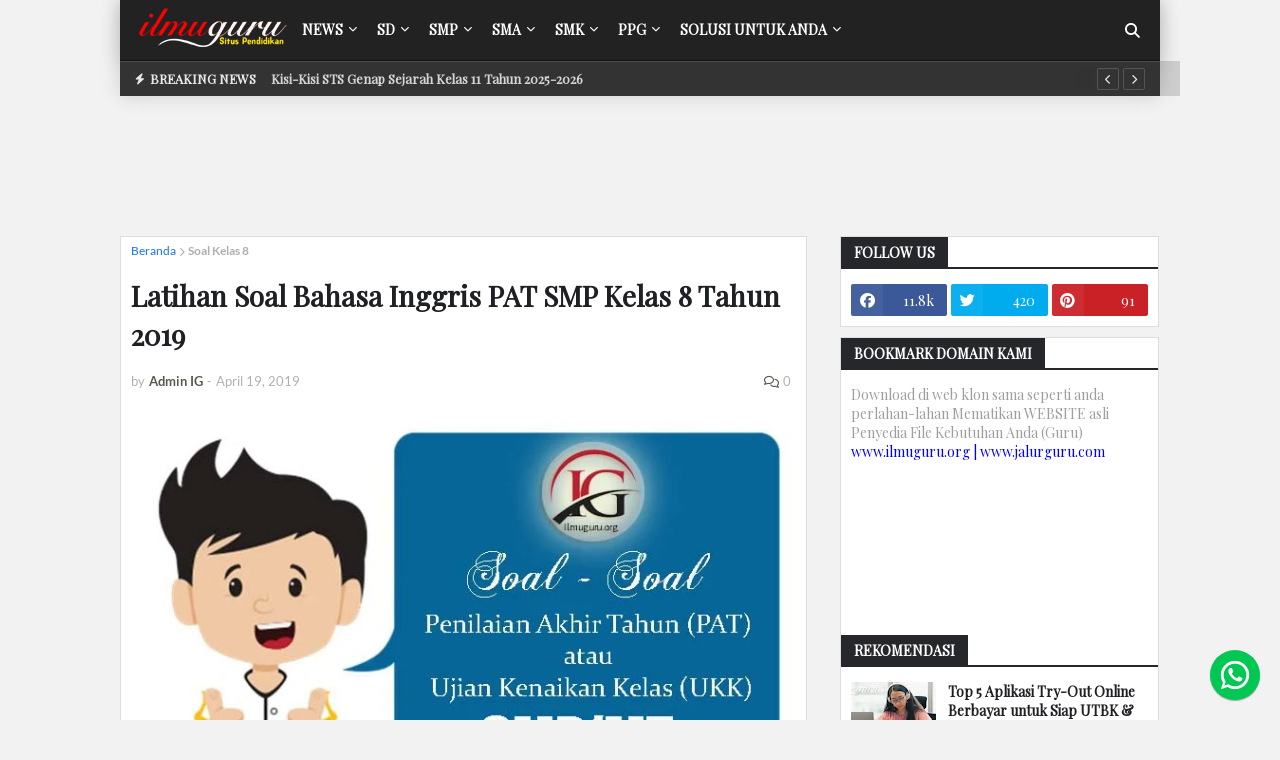

--- FILE ---
content_type: text/html; charset=UTF-8
request_url: https://www.ilmuguru.org/2019/04/soal-dan-jawaban-pat-ukk-semester-2-mapel-bahasa-inggris-smp-mts-kelas-8-tahun-2019.html
body_size: 49198
content:
<!DOCTYPE html>
<html class='ltr' dir='ltr' lang='id-ID' xmlns='http://www.w3.org/1999/xhtml' xmlns:b='http://www.google.com/2005/gml/b' xmlns:data='http://www.google.com/2005/gml/data' xmlns:expr='http://www.google.com/2005/gml/expr'>
<include expiration='7d' path='*.css'></include>
<include expiration='7d' path='*.js'></include>
<include expiration='3d' path='*.gif'></include>
<include expiration='3d' path='*.jpeg'></include>
<include expiration='3d' path='*.jpg'></include>
<include expiration='3d' path='*.png'></include>
<head>
<script type='text/javascript'>
//<![CDATA[
(function() {
    var uri = window.location.toString();
    var clean_uri = uri;
    
    // Hapus parameter %3D dan %3D%3D
    if (uri.indexOf("%3D") > 0) {
        clean_uri = uri.substring(0, uri.indexOf("%3D"));
    } else if (uri.indexOf("%3D%3D") > 0) {
        clean_uri = uri.substring(0, uri.indexOf("%3D%3D"));
    }

    // Hapus parameter mobile ?m=1 atau &m=1
    if (clean_uri.indexOf("&m=1") > 0) {
        clean_uri = clean_uri.substring(0, clean_uri.indexOf("&m=1"));
    } else if (clean_uri.indexOf("?m=1") > 0) {
        clean_uri = clean_uri.substring(0, clean_uri.indexOf("?m=1"));
    }

    // Hanya ganti jika URL sudah diubah
    if (clean_uri !== uri) {
        window.history.replaceState({}, document.title, clean_uri);
    }
})();
//]]>
</script>
<script async='async' id='google_gtagjs-js' src='https://www.googletagmanager.com/gtag/js?id=UA-111453208-1'></script>
<script async='async' id='google_gtagjs-js-after'>
window.dataLayer = window.dataLayer || [];function gtag(){dataLayer.push(arguments);}
gtag('set', 'linker', {"domains":["www.ilmuguru.org"]} );
gtag("js", new Date());
gtag("set", "developer_id.dZTNiMT", true);
gtag("config", "UA-111453208-1", {"anonymize_ip":true});
gtag("config", "G-VK5QEMX704");
</script>
<script>
  window.googletag = window.googletag || {cmd: []};
  googletag.cmd.push(function() {
    googletag.defineSlot('/22869004665/Pendidikan', [[250, 360], [728, 90], 'fluid', [300, 600], [1024, 768], [336, 280], [970, 250], [250, 250], [300, 250]], 'div-gpt-ad-1686591981523-0').addService(googletag.pubads());
    googletag.pubads().enableSingleRequest();
    googletag.enableServices();
  });
</script>
<title>Latihan Soal Bahasa Inggris PAT SMP Kelas 8 Tahun 2019</title>
<meta content='Unduh Soal Latihan PAT (UKK) SMP/MTs Kelas VIII Mapel Bahasa Inggris Semester 2 Kurikulum 2013 Tahun 2019-2020.' name='description'/>
<link href='https://www.ilmuguru.org/2019/04/soal-dan-jawaban-pat-ukk-semester-2-mapel-bahasa-inggris-smp-mts-kelas-8-tahun-2019.html' rel='canonical'/>
<meta content='Latihan Soal Bahasa Inggris PAT SMP Kelas 8 Tahun 2019' property='og:title'/>
<meta content='Unduh Soal Latihan PAT (UKK) SMP/MTs Kelas VIII Mapel Bahasa Inggris Semester 2 Kurikulum 2013 Tahun 2019-2020.' property='og:description'/>
<meta content='https://www.ilmuguru.org/2019/04/soal-dan-jawaban-pat-ukk-semester-2-mapel-bahasa-inggris-smp-mts-kelas-8-tahun-2019.html' property='og:url'/>
<meta content='website' property='og:type'/>
<meta content='https://www.facebook.com/Ilmuguruorg' property='article:author'/>
<meta content='https://www.facebook.com/Ilmuguruorg' property='article:publisher'/>
<meta content='298034990707702' property='fb:app_id'/>
<meta content='https://blogger.googleusercontent.com/img/b/R29vZ2xl/AVvXsEj5n33bWS8ZGn-lwHrPmGl89fjxUVRNd13t_26uhWos6We4KsuonjJ1M3yCbehTEIH4M7we4vujd4lWwA2N0S1jTtE_4UChVkGdu3r-6ZbKFhy6D1dMAKnu5ryC9jFDjRYYiy-mCO404IVK/s1600/Soal-SMP.jpg' property='og:image'/>
<meta content='index, follow, max-image-preview:large, max-snippet:-1, max-video-preview:-1' name='robots'/>
<meta content='summary_large_image' name='twitter:card'/>
<meta content='Latihan Soal Bahasa Inggris PAT SMP Kelas 8 Tahun 2019' name='twitter:title'/>
<meta content='Unduh Soal Latihan PAT (UKK) SMP/MTs Kelas VIII Mapel Bahasa Inggris Semester 2 Kurikulum 2013 Tahun 2019-2020.' name='twitter:description'/>
<meta content='@ilmu_guru' name='twitter:site'/>
<meta content='@ilmu_guru' name='twitter:creator'/>
<meta content='fQLGDH3stjU53uEFELVLzteuJ5Wc42D2Gkz56YZg-mo' name='google-site-verification'/>
<meta content='131517B36B35FF99C1C7F415C7019918' name='msvalidate.01'/>
<meta content='0429fa24603d4e259348c7c884b4e229' name='p:domain_verify'/>
<meta content='958c183f2319748f' name='yandex-verification'/>
<meta content='033f08d1b491881b040c' name='wot-verification'/>
<meta content='6a1abf0b67a0051d8bf0c24b1b2e5888' name='p:domain_verify'/>
<meta content='Indonesia' name='geo.placename'/>
<meta content='id' name='geo.country'/>
<meta content='width=device-width, initial-scale=1.0, user-scalable=1.0, minimum-scale=1.0, maximum-scale=5.0' name='viewport'/>
<link href='//1.bp.blogspot.com' rel='dns-prefetch'/>
<link href='//2.bp.blogspot.com' rel='dns-prefetch'/>
<link href='//3.bp.blogspot.com' rel='dns-prefetch'/>
<link href='//4.bp.blogspot.com' rel='dns-prefetch'/>
<link href='//pagead2.googlesyndication.com' rel='dns-prefetch'/>
<link href='//www.google-analytics.com' rel='dns-prefetch'/>
<link href='//www.googletagmanager.com' rel='dns-prefetch'/>
<link href='//connect.facebook.net' rel='dns-prefetch'/>
<link href='//c.disquscdn.com' rel='dns-prefetch'/>
<link href='//disqus.com' rel='dns-prefetch'/>
<link href='//dnjs.cloudflare.com' rel='dns-prefetch'/>
<link crossorigin='anonymous' href='https://fonts.gstatic.com' rel='preconnect'/>
<link href='https://fonts.googleapis.com' rel='preconnect'/>
<meta content='text/html; charset=UTF-8' http-equiv='Content-Type'/>
<meta content='blogger' name='generator'/>
<link href='https://www.ilmuguru.org/favicon.ico' rel='icon' type='image/x-icon'/>
<meta content='#e7e8e9' name='theme-color'/>
<meta content='#e7e8e9' name='msapplication-navbutton-color'/>
<link href='https://www.ilmuguru.org/2019/04/soal-dan-jawaban-pat-ukk-semester-2-mapel-bahasa-inggris-smp-mts-kelas-8-tahun-2019.html' rel='canonical'/>
<link rel="alternate" type="application/atom+xml" title="Ilmuguru.org - Administrasi Guru K13, Kurmer, Kisi-Kisi &amp; Soal Terbaru - Atom" href="https://www.ilmuguru.org/feeds/posts/default" />
<link rel="alternate" type="application/rss+xml" title="Ilmuguru.org - Administrasi Guru K13, Kurmer, Kisi-Kisi &amp; Soal Terbaru - RSS" href="https://www.ilmuguru.org/feeds/posts/default?alt=rss" />
<link rel="service.post" type="application/atom+xml" title="Ilmuguru.org - Administrasi Guru K13, Kurmer, Kisi-Kisi &amp; Soal Terbaru - Atom" href="https://www.blogger.com/feeds/2681590143556423177/posts/default" />

<link rel="alternate" type="application/atom+xml" title="Ilmuguru.org - Administrasi Guru K13, Kurmer, Kisi-Kisi &amp; Soal Terbaru - Atom" href="https://www.ilmuguru.org/feeds/7887429376142438191/comments/default" />
<meta content='Unduh Soal Latihan PAT (UKK) SMP/MTs Kelas VIII Mapel Bahasa Inggris Semester 2 Kurikulum 2013 Tahun 2019-2020.' name='description'/>
<link href='https://blogger.googleusercontent.com/img/b/R29vZ2xl/AVvXsEj5n33bWS8ZGn-lwHrPmGl89fjxUVRNd13t_26uhWos6We4KsuonjJ1M3yCbehTEIH4M7we4vujd4lWwA2N0S1jTtE_4UChVkGdu3r-6ZbKFhy6D1dMAKnu5ryC9jFDjRYYiy-mCO404IVK/s1600/Soal-SMP.jpg' rel='image_src'/>
<!-- Metadata for Open Graph protocol. See http://ogp.me/. -->
<meta content='article' property='og:type'/>
<meta content='Ilmuguru.org - Administrasi Guru K13, Kurmer, Kisi-Kisi &amp;amp; Soal Terbaru' property='og:site_name'/>
<meta content='Latihan Soal Bahasa Inggris PAT SMP Kelas 8 Tahun 2019' property='og:title'/>
<meta content='https://www.ilmuguru.org/2019/04/soal-dan-jawaban-pat-ukk-semester-2-mapel-bahasa-inggris-smp-mts-kelas-8-tahun-2019.html' property='og:url'/>
<meta content='Unduh Soal Latihan PAT (UKK) SMP/MTs Kelas VIII Mapel Bahasa Inggris Semester 2 Kurikulum 2013 Tahun 2019-2020.' property='og:description'/>
<meta content='https://blogger.googleusercontent.com/img/b/R29vZ2xl/AVvXsEj5n33bWS8ZGn-lwHrPmGl89fjxUVRNd13t_26uhWos6We4KsuonjJ1M3yCbehTEIH4M7we4vujd4lWwA2N0S1jTtE_4UChVkGdu3r-6ZbKFhy6D1dMAKnu5ryC9jFDjRYYiy-mCO404IVK/s1600/Soal-SMP.jpg' property='og:image'/>
<meta content='https://blogger.googleusercontent.com/img/b/R29vZ2xl/AVvXsEj5n33bWS8ZGn-lwHrPmGl89fjxUVRNd13t_26uhWos6We4KsuonjJ1M3yCbehTEIH4M7we4vujd4lWwA2N0S1jTtE_4UChVkGdu3r-6ZbKFhy6D1dMAKnu5ryC9jFDjRYYiy-mCO404IVK/s1600/Soal-SMP.jpg' name='twitter:image'/>
<meta content='summary_large_image' name='twitter:card'/>
<meta content='Latihan Soal Bahasa Inggris PAT SMP Kelas 8 Tahun 2019' name='twitter:title'/>
<meta content='https://www.ilmuguru.org/2019/04/soal-dan-jawaban-pat-ukk-semester-2-mapel-bahasa-inggris-smp-mts-kelas-8-tahun-2019.html' name='twitter:url'/>
<meta content='Unduh Soal Latihan PAT (UKK) SMP/MTs Kelas VIII Mapel Bahasa Inggris Semester 2 Kurikulum 2013 Tahun 2019-2020.' name='twitter:description'/>
<!-- Font Awesome Free 5.11.2 -->
<link href='https://cdnjs.cloudflare.com/ajax/libs/font-awesome/6.5.1/css/all.min.css' media='print' onload='this.media=&#39;all&#39;' rel='stylesheet'/>
<!-- Template Style CSS -->
<style type='text/css'>@font-face{font-family:'Lato';font-style:normal;font-weight:400;font-display:swap;src:url(//fonts.gstatic.com/s/lato/v25/S6uyw4BMUTPHjxAwXiWtFCfQ7A.woff2)format('woff2');unicode-range:U+0100-02BA,U+02BD-02C5,U+02C7-02CC,U+02CE-02D7,U+02DD-02FF,U+0304,U+0308,U+0329,U+1D00-1DBF,U+1E00-1E9F,U+1EF2-1EFF,U+2020,U+20A0-20AB,U+20AD-20C0,U+2113,U+2C60-2C7F,U+A720-A7FF;}@font-face{font-family:'Lato';font-style:normal;font-weight:400;font-display:swap;src:url(//fonts.gstatic.com/s/lato/v25/S6uyw4BMUTPHjx4wXiWtFCc.woff2)format('woff2');unicode-range:U+0000-00FF,U+0131,U+0152-0153,U+02BB-02BC,U+02C6,U+02DA,U+02DC,U+0304,U+0308,U+0329,U+2000-206F,U+20AC,U+2122,U+2191,U+2193,U+2212,U+2215,U+FEFF,U+FFFD;}@font-face{font-family:'Playfair Display';font-style:normal;font-weight:400;font-display:swap;src:url(//fonts.gstatic.com/s/playfairdisplay/v40/nuFvD-vYSZviVYUb_rj3ij__anPXJzDwcbmjWBN2PKdFvXDTbtPK-F2qC0usEw.woff2)format('woff2');unicode-range:U+0301,U+0400-045F,U+0490-0491,U+04B0-04B1,U+2116;}@font-face{font-family:'Playfair Display';font-style:normal;font-weight:400;font-display:swap;src:url(//fonts.gstatic.com/s/playfairdisplay/v40/nuFvD-vYSZviVYUb_rj3ij__anPXJzDwcbmjWBN2PKdFvXDYbtPK-F2qC0usEw.woff2)format('woff2');unicode-range:U+0102-0103,U+0110-0111,U+0128-0129,U+0168-0169,U+01A0-01A1,U+01AF-01B0,U+0300-0301,U+0303-0304,U+0308-0309,U+0323,U+0329,U+1EA0-1EF9,U+20AB;}@font-face{font-family:'Playfair Display';font-style:normal;font-weight:400;font-display:swap;src:url(//fonts.gstatic.com/s/playfairdisplay/v40/nuFvD-vYSZviVYUb_rj3ij__anPXJzDwcbmjWBN2PKdFvXDZbtPK-F2qC0usEw.woff2)format('woff2');unicode-range:U+0100-02BA,U+02BD-02C5,U+02C7-02CC,U+02CE-02D7,U+02DD-02FF,U+0304,U+0308,U+0329,U+1D00-1DBF,U+1E00-1E9F,U+1EF2-1EFF,U+2020,U+20A0-20AB,U+20AD-20C0,U+2113,U+2C60-2C7F,U+A720-A7FF;}@font-face{font-family:'Playfair Display';font-style:normal;font-weight:400;font-display:swap;src:url(//fonts.gstatic.com/s/playfairdisplay/v40/nuFvD-vYSZviVYUb_rj3ij__anPXJzDwcbmjWBN2PKdFvXDXbtPK-F2qC0s.woff2)format('woff2');unicode-range:U+0000-00FF,U+0131,U+0152-0153,U+02BB-02BC,U+02C6,U+02DA,U+02DC,U+0304,U+0308,U+0329,U+2000-206F,U+20AC,U+2122,U+2191,U+2193,U+2212,U+2215,U+FEFF,U+FFFD;}</style>
<style id='page-skin-1' type='text/css'><!--
/*-- Google Font --*/
@font-face{font-family:'Lato';font-style:italic;font-weight:400;src:local('Lato Italic'),local(Lato-Italic),url(https://fonts.gstatic.com/s/lato/v15/S6u8w4BMUTPHjxsAUi-qJCY.woff2) format("woff2");unicode-range:U+0100-024F,U+0259,U+1E00-1EFF,U+2020,U+20A0-20AB,U+20AD-20CF,U+2113,U+2C60-2C7F,U+A720-A7FF;font-display: swap;}
@font-face{font-family:'Lato';font-style:italic;font-weight:400;src:local('Lato Italic'),local(Lato-Italic),url(https://fonts.gstatic.com/s/lato/v15/S6u8w4BMUTPHjxsAXC-q.woff2) format("woff2");unicode-range:U+0000-00FF,U+0131,U+0152-0153,U+02BB-02BC,U+02C6,U+02DA,U+02DC,U+2000-206F,U+2074,U+20AC,U+2122,U+2191,U+2193,U+2212,U+2215,U+FEFF,U+FFFD;font-display: swap;}
@font-face{font-family:'Lato';font-style:italic;font-weight:700;src:local('Lato Bold Italic'),local(Lato-BoldItalic),url(https://fonts.gstatic.com/s/lato/v15/S6u_w4BMUTPHjxsI5wq_FQft1dw.woff2) format("woff2");unicode-range:U+0100-024F,U+0259,U+1E00-1EFF,U+2020,U+20A0-20AB,U+20AD-20CF,U+2113,U+2C60-2C7F,U+A720-A7FF;font-display: swap;}
@font-face{font-family:'Lato';font-style:italic;font-weight:700;src:local('Lato Bold Italic'),local(Lato-BoldItalic),url(https://fonts.gstatic.com/s/lato/v15/S6u_w4BMUTPHjxsI5wq_Gwft.woff2) format("woff2");unicode-range:U+0000-00FF,U+0131,U+0152-0153,U+02BB-02BC,U+02C6,U+02DA,U+02DC,U+2000-206F,U+2074,U+20AC,U+2122,U+2191,U+2193,U+2212,U+2215,U+FEFF,U+FFFD;font-display: swap;}
@font-face{font-family:'Lato';font-style:normal;font-weight:400;src:local('Lato Regular'),local(Lato-Regular),url(https://fonts.gstatic.com/s/lato/v15/S6uyw4BMUTPHjxAwXjeu.woff2) format("woff2");unicode-range:U+0100-024F,U+0259,U+1E00-1EFF,U+2020,U+20A0-20AB,U+20AD-20CF,U+2113,U+2C60-2C7F,U+A720-A7FF;font-display: swap;}
@font-face{font-family:'Lato';font-style:normal;font-weight:400;src:local('Lato Regular'),local(Lato-Regular),url(https://fonts.gstatic.com/s/lato/v15/S6uyw4BMUTPHjx4wXg.woff2) format("woff2");unicode-range:U+0000-00FF,U+0131,U+0152-0153,U+02BB-02BC,U+02C6,U+02DA,U+02DC,U+2000-206F,U+2074,U+20AC,U+2122,U+2191,U+2193,U+2212,U+2215,U+FEFF,U+FFFD;font-display: swap;}
@font-face{font-family:'Lato';font-style:normal;font-weight:700;src:local('Lato Bold'),local(Lato-Bold),url(https://fonts.gstatic.com/s/lato/v15/S6u9w4BMUTPHh6UVSwaPGR_p.woff2) format("woff2");unicode-range:U+0100-024F,U+0259,U+1E00-1EFF,U+2020,U+20A0-20AB,U+20AD-20CF,U+2113,U+2C60-2C7F,U+A720-A7FF;font-display: swap;}
@font-face{font-family:'Lato';font-style:normal;font-weight:700;src:local('Lato Bold'),local(Lato-Bold),url(https://fonts.gstatic.com/s/lato/v15/S6u9w4BMUTPHh6UVSwiPGQ.woff2) format("woff2");unicode-range:U+0000-00FF,U+0131,U+0152-0153,U+02BB-02BC,U+02C6,U+02DA,U+02DC,U+2000-206F,U+2074,U+20AC,U+2122,U+2191,U+2193,U+2212,U+2215,U+FEFF,U+FFFD;font-display: swap;}
/*-- Reset CSS --*/
a,abbr,acronym,address,applet,b,big,blockquote,body,caption,center,cite,code,dd,del,dfn,div,dl,dt,em,fieldset,font,form,h1,h2,h3,h4,h5,h6,html,i,iframe,img,ins,kbd,label,legend,li,object,p,pre,q,s,samp,small,span,strike,strong,sub,sup,table,tbody,td,tfoot,th,thead,tr,tt,u,ul,var{padding:0;border:0;outline:0;vertical-align:baseline;background:0 0;text-decoration:none}form,textarea,input,button{-webkit-appearance:none;-moz-appearance:none;appearance:none;border-radius:0}dl,ul{list-style-position:inside;font-weight:400;list-style:none}ul li{list-style:none}caption,th{text-align:center}img{border:none;position:relative}a,a:visited{text-decoration:none}.clearfix{clear:both}.section,.widget,.widget ul{margin:0;padding:0}a{color:#1a73e8}a img{border:0}abbr{text-decoration:none}.CSS_LIGHTBOX{z-index:999999!important}.CSS_LIGHTBOX_ATTRIBUTION_INDEX_CONTAINER .CSS_HCONT_CHILDREN_HOLDER > .CSS_LAYOUT_COMPONENT.CSS_HCONT_CHILD:first-child > .CSS_LAYOUT_COMPONENT{opacity:0}.separator a{clear:none!important;float:none!important;margin-left:0!important;margin-right:0!important}#navbar-iframe,.widget-item-control,a.quickedit,.home-link,.feed-links{display:none!important}.center{display:table;margin:0 auto;position:relative}.widget > h2,.widget > h3{display:none}.widget iframe,.widget img{max-width:100%;margin:0 auto;}
/*-- Body Content CSS --*/
:root{--body-font:Playfair Display;--meta-font:'Lato',Segoe UI,Helvetica Neue,Arial,sans-serif;--text-font:Georgia, Utopia, 'Palatino Linotype', Palatino, serif}
body{position:relative;background-color:#e7e8e9;background:#F2F2F2;font-family:var(--body-font);font-size:14px;color:#9E9E9E;font-weight:400;font-style:normal;line-height:1.4em;word-wrap:break-word;margin:0;padding:0}
.rtl{direction:rtl}
.no-items.section{display:none}
h1,h2,h3,h4,h5,h6{font-family:var(--body-font);font-weight:700}
#outer-wrapper{position:relative;overflow:visible;width:100%;max-width:100%;margin:0 auto;background-color:#FFFFFF;background:#F2F2F2;}
.row-x1{width:1040px}
#content-wrapper{margin:15px 0px;overflow:visible}
#main-wrapper{float:left;overflow:visible;line-height:1.75rem;padding:0 0 0 0;margin:auto;width:calc(100% - (320px + 35px));box-sizing:border-box;}
.rtl #main-wrapper{float:right}
#sidebar-wrapper{float:right;overflow:visible;width:320px;box-sizing:border-box;background:#F2F2F2;padding:0;}
.rtl #sidebar-wrapper{float:left}
.entry-image-link,.cmm-avatar,.comments .avatar-image-container{background-color:rgba(155,155,155,0.08);color:transparent!important}
.entry-thumb{display:block;position:relative;width:100%;height:100%;background-size:cover;background-position:center center;background-repeat:no-repeat;z-index:1;opacity:0;transition:opacity .25s ease,filter .0s ease}
.entry-thumb.lazy-ify{opacity:1}
.entry-image-link:hover .entry-thumb,.featured-item:hover .entry-image-link .entry-thumb,.block-inner:hover .entry-thumb,.column-inner:hover .entry-thumb,.videos-inner:hover .entry-thumb{filter:brightness(1.1)}
.before-mask:before{content:'';position:absolute;left:0;right:0;bottom:0;height:65%;background-image:linear-gradient(to bottom,transparent,rgba(0,0,0,0.65));-webkit-backface-visibility:hidden;backface-visibility:hidden;z-index:2;opacity:1;margin:-1px;transition:opacity .25s ease}
.entry-title{color:#1f2024}
.entry-title a{color:#1f2024;display:block}
.entry-title a:hover{color:#ff4545}
.entry-info .entry-title a:hover{text-decoration:underline}
.excerpt{font-family:var(--text-font)}
.social a:before{display:inline-block;font-family:'Font Awesome 5 Brands';font-style:normal;font-weight:400}
.social .blogger a:before{content:"\f37d"}
.social .facebook a:before{content:"\f09a"}
.social .facebook-f a:before{content:"\f39e"}
.social .twitter a:before{content:"\f099"}
.social .rss a:before{content:"\f09e";font-family:'Font Awesome 5 Free';font-weight:900}
.social .youtube a:before{content:"\f167"}
.social .skype a:before{content:"\f17e"}
.social .stumbleupon a:before{content:"\f1a4"}
.social .tumblr a:before{content:"\f173"}
.social .vk a:before{content:"\f189"}
.social .stack-overflow a:before{content:"\f16c"}
.social .github a:before{content:"\f09b"}
.social .linkedin a:before{content:"\f0e1"}
.social .dribbble a:before{content:"\f17d"}
.social .soundcloud a:before{content:"\f1be"}
.social .behance a:before{content:"\f1b4"}
.social .digg a:before{content:"\f1a6"}
.social .instagram a:before{content:"\f16d"}
.social .pinterest a:before{content:"\f0d2"}
.social .pinterest-p a:before{content:"\f231"}
.social .twitch a:before{content:"\f1e8"}
.social .delicious a:before{content:"\f1a5"}
.social .codepen a:before{content:"\f1cb"}
.social .flipboard a:before{content:"\f44d"}
.social .reddit a:before{content:"\f281"}
.social .whatsapp a:before{content:"\f232"}
.social .messenger a:before{content:"\f39f"}
.social .snapchat a:before{content:"\f2ac"}
.social .telegram a:before{content:"\f3fe"}
.social .email a:before{content:"\f0e0";font-family:'Font Awesome 5 Free';font-weight:400}
.social .external-link a:before{content:"\f35d";font-family:'Font Awesome 5 Free';font-weight:900}
.social-color .blogger a,.social-hover-color .blogger a:hover{background-color:#ff5722}
.social-color .facebook a,.social-color .facebook-f a,.social-hover-color .facebook a:hover,.social-hover-color .facebook-f a:hover{background-color:#3b5999}
.social-color .twitter a,.social-hover-color .twitter a:hover{background-color:#00acee}
.social-color .youtube a,.social-hover-color .youtube a:hover{background-color:#f50000}
.social-color .instagram a,.social-hover-color .instagram a:hover{background:linear-gradient(15deg,#ffb13d,#dd277b,#4d5ed4)}
.social-color .pinterest a,.social-color .pinterest-p a,.social-hover-color .pinterest a:hover,.social-hover-color .pinterest-p a:hover{background-color:#ca2127}
.social-color .dribbble a,.social-hover-color .dribbble a:hover{background-color:#ea4c89}
.social-color .linkedin a,.social-hover-color .linkedin a:hover{background-color:#0077b5}
.social-color .tumblr a,.social-hover-color .tumblr a:hover{background-color:#365069}
.social-color .twitch a,.social-hover-color .twitch a:hover{background-color:#6441a5}
.social-color .rss a,.social-hover-color .rss a:hover{background-color:#ffc200}
.social-color .skype a,.social-hover-color .skype a:hover{background-color:#00aff0}
.social-color .stumbleupon a,.social-hover-color .stumbleupon a:hover{background-color:#eb4823}
.social-color .vk a,.social-hover-color .vk a:hover{background-color:#4a76a8}
.social-color .stack-overflow a,.social-hover-color .stack-overflow a:hover{background-color:#f48024}
.social-color .github a,.social-hover-color .github a:hover{background-color:#24292e}
.social-color .soundcloud a,.social-hover-color .soundcloud a:hover{background:linear-gradient(#ff7400,#ff3400)}
.social-color .behance a,.social-hover-color .behance a:hover{background-color:#191919}
.social-color .digg a,.social-hover-color .digg a:hover{background-color:#1b1a19}
.social-color .delicious a,.social-hover-color .delicious a:hover{background-color:#0076e8}
.social-color .codepen a,.social-hover-color .codepen a:hover{background-color:#000}
.social-color .flipboard a,.social-hover-color .flipboard a:hover{background-color:#f52828}
.social-color .reddit a,.social-hover-color .reddit a:hover{background-color:#ff4500}
.social-color .whatsapp a,.social-hover-color .whatsapp a:hover{background-color:#3fbb50}
.social-color .messenger a,.social-hover-color .messenger a:hover{background-color:#0084ff}
.social-color .snapchat a,.social-hover-color .snapchat a:hover{background-color:#ffe700}
.social-color .telegram a,.social-hover-color .telegram a:hover{background-color:#179cde}
.social-color .email a,.social-hover-color .email a:hover{background-color:#888}
.social-color .external-link a,.social-hover-color .external-link a:hover{background-color:#757575}
#header-wrapper{position:relative;float:left;width:100%;margin:0;box-shadow:0 0 20px rgba(0,0,0,.15)}
.navbar-wrap,.navbar{border-bottom: 1px solid #111;position:relative;float:left;width:100%;height:60px;background-color:#222222;padding:0 -10px 0 10px;margin:0;}
#header-wrapper .container{position:relative;margin:0 auto}
.main-logo-wrap{position:relative;float:left;margin:0 2px 0 15px}
.rtl .main-logo-wrap{float:right;margin:0 0 0 10px}
.main-logo{position:relative;float:left;width:100%;height:43px;padding:5px 0;margin: 0 0 0 0px;}
.main-logo .main-logo-img{float:left;height:43px;overflow:hidden}
.main-logo img{max-width:100%;height:40px;margin:3px}
.main-logo h1{font-size:22px;color:#FFFFFF;line-height:34px;margin:0}
.main-logo h1 a{color:#FFFFFF}
.main-logo #h1-tag{position:absolute;top:-9000px;left:-9000px;display:none;visibility:hidden}
.main-menu-wrap{position:static;float:left;height:60px;margin:0}
.rtl .main-menu-wrap{float:right}
#galaxymag-main-menu .widget,#galaxymag-main-menu .widget > .widget-title{display:none}
#galaxymag-main-menu .show-menu{display:block}
#galaxymag-main-menu{position:static;width:100%;height:60px;z-index:10}
#galaxymag-main-menu ul > li{position:relative;float:left;display:inline-block;padding:0;margin:0}
.rtl #galaxymag-main-menu ul > li{float:right}
#galaxymag-main-menu-nav > li > a{position:relative;display:block;height:60px;font-size:14px;color:#FFFFFF;font-weight:700;text-transform:uppercase;line-height:60px;padding:0 10px;margin:0}
#galaxymag-main-menu-nav > li:hover > a{background-color:#333333;color:#FFFFFF}
#galaxymag-main-menu ul > li > ul{position:absolute;float:left;left:0;top:60px;width:230px;background-color:#333333;z-index:99999;visibility:hidden;opacity:0;padding:0;box-shadow:0 2px 5px 0 rgba(0,0,0,0.15),0 2px 10px 0 rgba(0,0,0,0.17)}
.rtl #galaxymag-main-menu ul > li > ul{left:auto;right:0}
#galaxymag-main-menu ul > li > ul > li > ul{position:absolute;float:left;top:0;left:100%;margin:0}
.rtl #galaxymag-main-menu ul > li > ul > li > ul{float:left;left:auto;right:100%}
#galaxymag-main-menu ul > li > ul > li{display:block;float:none;position:relative}
.rtl #galaxymag-main-menu ul > li > ul > li{float:none}
#galaxymag-main-menu ul > li > ul > li a{position:relative;display:block;height:auto;font-size:13px;color:#FFFFFF;line-height:1.5em;font-weight:400;box-sizing:border-box;padding:8px 15px;margin:0;border-bottom:1px solid rgba(155,155,155,0.07)}
#galaxymag-main-menu ul > li > ul > li:last-child a{border:0}
#galaxymag-main-menu ul > li > ul > li:hover > a{background-color:#ff4545;color:#ffffff}
#galaxymag-main-menu ul > li.has-sub > a:after{content:'\f078';float:right;font-family:'Font Awesome 5 Free';font-size:9px;font-weight:900;margin:-1px 0 0 5px}
.rtl #galaxymag-main-menu ul > li.has-sub > a:after{float:left;margin:-1px 5px 0 0}
#galaxymag-main-menu ul > li > ul > li.has-sub > a:after{content:'\f054';float:right;margin:0}
.rtl #galaxymag-main-menu ul > li > ul > li.has-sub > a:after{content:'\f053'}
#galaxymag-main-menu ul > li:hover > ul,#galaxymag-main-menu ul > li > ul > li:hover > ul{visibility:visible;opacity:1}
#galaxymag-main-menu ul ul{transition:all .17s ease}
#galaxymag-main-menu .getMega{display:none}
#galaxymag-main-menu .mega-menu{position:static!important}
#galaxymag-main-menu .mega-menu > ul{width:100%;background-color:#222222;box-sizing:border-box;padding:20px 10px}
#galaxymag-main-menu .mega-menu > ul.mega-widget,#galaxymag-main-menu .mega-menu > ul.complex-tabs{overflow:hidden}
#galaxymag-main-menu .mega-menu > ul.complex-tabs > ul.select-tab{position:relative;float:left;width:20%;box-sizing:border-box;padding:20px 0;margin:-20px 0 0 -10px}
.rtl #galaxymag-main-menu .mega-menu > ul.complex-tabs > ul.select-tab{float:right;margin:-20px -10px 0 0}
#galaxymag-main-menu .mega-menu > ul.complex-tabs > ul.select-tab:before{content:'';position:absolute;left:0;top:0;width:100%;height:100vh;background-color:rgba(155,155,155,0.07);box-sizing:border-box;display:block}
#galaxymag-main-menu .mega-menu > ul.complex-tabs > ul.select-tab > li{width:100%;margin:0}
#galaxymag-main-menu ul > li > ul.complex-tabs > ul.select-tab > li > a{position:relative;display:block;height:auto;font-size:13px;color:#FFFFFF;line-height:33px;padding:0 20px}
#galaxymag-main-menu .mega-menu > ul.complex-tabs > ul.select-tab > li.active > a:after{content:'\f054';font-family:'Font Awesome 5 Free';font-weight:900;font-size:9px;float:right}
.rtl #galaxymag-main-menu .mega-menu > ul.complex-tabs > ul.select-tab > li.active > a:after{content:'\f053';float:left}
#galaxymag-main-menu .mega-menu > ul.complex-tabs > ul.select-tab > li.active,#galaxymag-main-menu .mega-menu > ul.complex-tabs > ul.select-tab > li:hover{background-color:#222222}
#galaxymag-main-menu .mega-menu > ul.complex-tabs > ul.select-tab > li.active > a,#galaxymag-main-menu .mega-menu > ul.complex-tabs > ul.select-tab > li:hover > a{color:#ffffff}
.mega-tab{display:none;position:relative;width:80%;float:right;margin:0}
.rtl .mega-tab{float:left}
.tab-active{display:block}
.tab-animated,.post-animated{-webkit-animation-duration:.5s;animation-duration:.5s;-webkit-animation-fill-mode:both;animation-fill-mode:both}
@keyframes fadeIn {
from{opacity:0}
to{opacity:1}
}
.tab-fadeIn,.post-fadeIn{animation-name:fadeIn}
@keyframes fadeInUp {
from{opacity:0;transform:translate3d(0,5px,0)}
to{opacity:1;transform:translate3d(0,0,0)}
}
.tab-fadeInUp,.post-fadeInUp{animation-name:fadeInUp}
.mega-widget .mega-item{float:left;width:20%;box-sizing:border-box;padding:0 10px}
.rtl .mega-widget .mega-item{float:right}
.mega-tab .mega-widget .mega-item{width:25%}
.mega-widget .mega-content{position:relative;width:100%;overflow:hidden;padding:0}
.mega-content .entry-image-link{width:100%;height:120px;min-height:120px;background-color:rgba(255,255,255,0.01);z-index:1;display:block;position:relative;overflow:hidden;padding:0}
.mega-tab .entry-thumb{width:calc((970px - 120px) / 5);height:120px}
.mega-content .entry-title{position:relative;font-size:13px;font-weight:700;line-height:1.4em;margin:8px 0 2px;padding:0}
.mega-content .entry-title a{color:#FFFFFF}
.mega-content .entry-title a:hover{color:#ff4545}
.no-posts{display:block;font-size:14px;color:#575b4f;padding:35px 0;font-weight:400}
.mega-menu .no-posts{color:#b0b0b0;text-align:center;padding:0}
.show-search,.hide-search{position:absolute;top:0;right:0;display:block;width:30px;height:60px;background-color:#222222;color:#FFFFFF;font-size:15px;line-height:60px;text-align:right;cursor:pointer;margin-right:20px;z-index:20}
.rtl .show-search,.rtl .hide-search{right:auto;left:0;text-align:left}
.show-search:before{content:"\f002";font-family:'Font Awesome 5 Free';font-weight:900}
.hide-search:before{content:"\f00d";font-family:'Font Awesome 5 Free';font-weight:900}
.show-search:hover,.hide-search:hover{color:#FFFFFF}
#nav-search{display:none;position:absolute;left:0;top:0;width:100%;height:60px;z-index:25;background-color:#222222;box-sizing:border-box;padding:0}
#nav-search .search-form{width:100%;height:60px;background-color:rgba(0,0,0,0);line-height:60px;overflow:hidden;padding:0}
#nav-search .search-input{width:100%;height:60px;color:#FFFFFF;margin:0;padding:0 60px 0 0;background-color:rgba(0,0,0,0);font-family:inherit;font-size:14px;font-weight:400;box-sizing:border-box;border:0}
.rtl #nav-search .search-input{padding:0 0 0 60px}
#nav-search .search-input:focus{color:#FFFFFF;outline:none}
#nav-search .search-input::placeholder{color:#FFFFFF;opacity:.5}
.overlay{visibility:hidden;opacity:0;position:fixed;top:0;left:0;right:0;bottom:0;background:rgba(0,0,0,.7);z-index:1000;margin:0;transition:all .25s ease}
.show-mobile-menu{display:none;position:absolute;top:0;left:0;height:60px;color:#FFFFFF;font-size:16px;font-weight:600;line-height:60px;text-align:center;cursor:pointer;z-index:20;padding:0 20px}
.rtl .show-mobile-menu{left:auto;right:0}
.show-mobile-menu:before{content:"\f0c9";font-family:'Font Awesome 5 Free';font-weight:900}
.show-mobile-menu:hover{color:#FFFFFF}
#slide-menu{display:none;position:fixed;width:300px;height:100%;top:0;left:0;bottom:0;background-color:#222222ee;overflow:auto;z-index:1010;left:0;transform:translateX(-100%);visibility:hidden;box-shadow:3px 0 7px rgba(0,0,0,0.1);transition:all .25s ease}
.rtl #slide-menu{left:unset;right:0;transform:translateX(100%)}
.nav-active #slide-menu,.rtl .nav-active #slide-menu{transform:translateX(0);visibility:visible}
.slide-menu-header{float:left;width:100%;height:60px;background-color:#222222;overflow:hidden;box-sizing:border-box;box-shadow:0 0 20px rgba(0,0,0,0.15)}
.mobile-logo{float:left;max-width:calc(100% - 60px);height:34px;overflow:hidden;box-sizing:border-box;padding:0 20px;margin:13px 0 0}
.rtl .mobile-logo{float:right}
.mobile-logo a{display:block;height:34px;font-size:22px;color:#FFFFFF;line-height:34px;font-weight:700}
.mobile-logo img{max-width:100%;height:34px}
.hide-mobile-menu{position:absolute;top:0;right:0;display:block;height:60px;color:#FFFFFF;font-size:16px;line-height:60px;text-align:center;cursor:pointer;z-index:20;padding:0 20px}
.rtl .hide-mobile-menu{right:auto;left:0}
.hide-mobile-menu:before{content:"\f00d";font-family:'Font Awesome 5 Free';font-weight:900}
.hide-mobile-menu:hover{color:#FFFFFF}
.slide-menu-flex{display:flex;flex-direction:column;justify-content:space-between;float:left;width:100%;height:calc(100% - 60px)}
.mobile-menu{position:relative;float:left;width:100%;box-sizing:border-box;padding:20px}
.mobile-menu > ul{margin:0}
.mobile-menu .m-sub{display:none;padding:0}
.mobile-menu ul li{position:relative;display:block;overflow:hidden;float:left;width:100%;font-size:14px;font-weight:700;line-height:1.5em;margin:0;padding:0}
.mobile-menu > ul li ul{overflow:hidden}
.mobile-menu ul li a{color:#FFFFFF;padding:10px 0;display:block}
.mobile-menu > ul > li > a{text-transform:uppercase}
.mobile-menu ul li.has-sub .submenu-toggle{position:absolute;top:0;right:0;color:#FFFFFF;cursor:pointer;padding:10px 0}
.rtl .mobile-menu ul li.has-sub .submenu-toggle{right:auto;left:0}
.mobile-menu ul li.has-sub .submenu-toggle:after{content:'\f078';font-family:'Font Awesome 5 Free';font-weight:900;float:right;width:40px;font-size:12px;text-align:right;transition:all .17s ease}
.rtl .mobile-menu ul li.has-sub .submenu-toggle:after{text-align:left}
.mobile-menu ul li.has-sub.show > .submenu-toggle:after{content:'\f077'}
.mobile-menu ul li a:hover,.mobile-menu ul li.has-sub.show > a,.mobile-menu ul li.has-sub.show > .submenu-toggle{color:#FFFFFF}
.mobile-menu > ul > li > ul > li a{font-size:13px;font-weight:400;opacity:.8;padding:10px 0 10px 15px}
.rtl .mobile-menu > ul > li > ul > li a{padding:10px 15px 10px 0}
.mobile-menu > ul > li > ul > li > ul > li > a{padding:10px 0 10px 30px}
.rtl .mobile-menu > ul > li > ul > li > ul > li > a{padding:10px 30px 10px 0}
.mobile-menu ul > li > .submenu-toggle:hover{color:#FFFFFF}
.social-mobile{position:relative;float:left;width:100%;margin:0}
.social-mobile ul{display:block;text-align:center;padding:20px;margin:0}
.social-mobile ul li{display:inline-block;margin:0 5px}
.social-mobile ul li a{display:block;font-size:17px;color:#FFFFFF;padding:0 5px}
.social-mobile ul li a:hover{color:#FFFFFF}
.is-fixed{position:fixed;top:-60px;left:0;width:100%;z-index:990;transition:top .17s ease}
.navbar.show{top:0;box-shadow:0 0 20px rgba(0,0,0,.15)}
.nav-active .is-fixed{top:0}
.loader{position:relative;height:100%;overflow:hidden;display:block}
.loader:after{content:'';position:absolute;top:50%;left:50%;width:28px;height:28px;margin:-16px 0 0 -16px;border:2px solid #53a9ff;border-right-color:rgba(155,155,155,0.17);border-radius:100%;animation:spinner .8s infinite linear;transform-origin:center}
@-webkit-keyframes spinner {
0%{-webkit-transform:rotate(0deg);transform:rotate(0deg)}
to{-webkit-transform:rotate(1turn);transform:rotate(1turn)}
}
@keyframes spinner {
0%{-webkit-transform:rotate(0deg);transform:rotate(0deg)}
to{-webkit-transform:rotate(1turn);transform:rotate(1turn)}
}
.owl-carousel{display:none;width:100%;-webkit-tap-highlight-color:transparent;position:relative;z-index:1}
.owl-carousel .owl-stage{position:relative;-ms-touch-action:pan-Y}
.owl-carousel .owl-stage:after{content:".";display:block;clear:both;visibility:hidden;line-height:0;height:0}
.owl-carousel .owl-stage-outer{position:relative;overflow:hidden;-webkit-transform:translate3d(0px,0px,0px)}
.owl-carousel .owl-controls .owl-nav .owl-prev,.owl-carousel .owl-controls .owl-nav .owl-next,.owl-carousel .owl-controls .owl-dot{cursor:pointer;cursor:hand;-webkit-user-select:none;-khtml-user-select:none;-moz-user-select:none;-ms-user-select:none;user-select:none}
.owl-carousel.owl-loaded{display:block}
.owl-carousel.owl-loading{opacity:0;display:block}
.owl-carousel.owl-hidden{opacity:0}
.owl-carousel .owl-refresh .owl-item{display:none}
.owl-carousel .owl-item{position:relative;min-height:1px;float:left;-webkit-backface-visibility:visible;-webkit-tap-highlight-color:transparent;-webkit-touch-callout:none;-webkit-user-select:none;-moz-user-select:none;-ms-user-select:none;user-select:none}
.owl-carousel .owl-item img{display:block;width:100%;-webkit-transform-style:preserve-3d;transform-style:preserve-3d}
.owl-carousel.owl-text-select-on .owl-item{-webkit-user-select:auto;-moz-user-select:auto;-ms-user-select:auto;user-select:auto}
.owl-carousel .owl-grab{cursor:move;cursor:-webkit-grab;cursor:-o-grab;cursor:-ms-grab;cursor:grab}
.owl-carousel.owl-rtl{direction:rtl}
.owl-carousel.owl-rtl .owl-item{float:right}
.no-js .owl-carousel{display:block}
.owl-carousel .animated{-webkit-animation-duration:1000ms;animation-duration:1000ms;-webkit-animation-fill-mode:both;animation-fill-mode:both}
.owl-carousel .owl-animated-in{z-index:1}
.owl-carousel .owl-animated-out{z-index:0}
.owl-height{-webkit-transition:height 500ms ease-in-out;-moz-transition:height 500ms ease-in-out;-ms-transition:height 500ms ease-in-out;-o-transition:height 500ms ease-in-out;transition:height 500ms ease-in-out}
.owl-prev,.owl-next{position:relative;float:left;width:22px;height:22px;background-color:rgba(0,0,0,0);font-family:'Font Awesome 5 Free';font-size:10px;line-height:20px;font-weight:900;color:#b0b0b0;text-align:center;cursor:pointer;border:1px solid rgba(155,155,155,0.17);border-radius:2px;box-sizing:border-box}
.rtl .owl-prev,.rtl .owl-next{float:right}
.owl-prev:before,.rtl .owl-next:before{content:"\f053"}
.owl-next:before,.rtl .owl-prev:before{content:"\f054"}
.owl-prev:hover,.owl-next:hover{background-color:#53a9ff;color:#fff;border-color:#53a9ff}
#breaking-wrap{position:relative;float:left;width:100%;border-top: 1px solid #4d4d4d;background-color:#333333;box-shadow:20px 0 0 rgba(0,0,0,.15);margin:0}
#breaking-wrap .container{margin:0 auto}
#breaking-sec .widget{display:block;height:24px;padding:5px 0;margin:0 15px}
#breaking-sec .no-posts{height:24px;line-height:24px;text-align:left;padding:0 0 0 15px}
#breaking-sec .widget > .widget-title{display:block;position:relative;float:left;height:24px;color:#e7e8e9;font-size:11px;line-height:24px;text-transform:uppercase;padding:0}
.rtl #breaking-sec .widget > .widget-title{float:right}
#breaking-sec .widget > .widget-title > h3{font-weight:700;margin:0}
#breaking-sec .widget > .widget-title > h3:before{content:'\F0E7';font-family:'Font Awesome 5 Free';float:left;font-size:11px;font-weight:900;margin:0 5px 0 0}
.rtl #breaking-sec .widget > .widget-title > h3:before{float:right;margin:0 0 0 5px}
#breaking-sec .widget-content{position:relative;font-size:13px;display:none;overflow:hidden;height:24px;line-height:23px;opacity:0;box-sizing:border-box;padding:0}
#breaking-sec .show-ify .widget-content{display:block;opacity:1}
#breaking-sec .no-posts{color:#e7e8e9}
.breaking-news{width:100%!important;box-sizing:border-box;padding:0 0 0 15px}
.rtl .breaking-news{padding:0 15px 0 0}
.breaking-news:after{content:"";position:absolute;background-image:linear-gradient(to right,#33333300,#333333);top:0;right:48px;width:50px;height:24px}
.rtl .breaking-news:after{background-image:linear-gradient(to left,#33333300,#333333);right:auto;left:48px}
.breaking-news .breaking-item{position:relative;float:left;display:block;height:24px;padding:0}
.rtl .breaking-news .breaking-item{float:right}
.breaking-news .entry-title{height:24px;font-size:13px;font-weight:400;line-height:24px;margin:0;padding:0}
.breaking-news .entry-title a{position:relative;display:block;color:#e7e8e9;overflow:hidden;opacity:.9}
.breaking-news .entry-title a:hover{color:#ff4545;opacity:1}
.breaking-news .owl-nav{position:absolute;top:0;right:0;width:48px;height:22px;background-color:#333333;margin:1px 0 0}
.rtl .breaking-news .owl-nav{right:auto;left:0}
.breaking-news .owl-nav .owl-prev,.breaking-news .owl-nav .owl-next{background-color:rgba(0,0,0,0);color:#e7e8e9;border-color:#e7e8e930}
.breaking-news .owl-nav .owl-prev:hover,.breaking-news .owl-nav .owl-next:hover{background-color:#ff4545;color:#333333;border-color:rgba(0,0,0,0)}
.breaking-news .owl-nav .owl-next{margin:0 0 0 4px}
.rtl .breaking-news .owl-nav .owl-next{margin:0 4px 0 0}
@keyframes fadeInLeft {
from{opacity:0;transform:translate3d(-30px,0,0)}
to{opacity:1;transform:none}
}
@keyframes fadeOutLeft {
from{opacity:1}
to{opacity:0;transform:translate3d(-30px,0,0)}
}
@keyframes fadeInRight {
from{opacity:0;transform:translate3d(30px,0,0)}
to{opacity:1;transform:none}
}
.fadeInRight{animation-name:fadeInRight}
.rtl .fadeInRight{animation-name:fadeInLeft}
@keyframes fadeOutRight {
from{opacity:1}
to{opacity:0;transform:translate3d(30px,0,0)}
}
.fadeOutRight{animation-name:fadeOutRight}
.rtl .fadeOutRight{animation-name:fadeOutLeft}
.header-ads-wrap{position:relative;float:left;width:100%;line-height:1}
.header-ads-wrap .container{text-align:center;margin:0 auto}
.header-ad .widget{position:relative;line-height:0;margin:35px 0 0}
.header-ad .widget > .widget-title{display:none!important}
#featured-wrapper .container{margin:0 auto}
#featured-sec .widget,#featured-sec .widget > .widget-title{display:none}
#featured-sec .show-ify{display:block!important;overflow:hidden}
#featured-sec .widget{position:relative;padding:0}
#featured-sec .show-ify .widget-content{position:relative;overflow:hidden;height:402px;margin:35px 0 0}
#featured-sec .no-posts{line-height:300px;text-align:center}
#featured-sec .featured-grid{position:relative;overflow:hidden;height:402px;margin:0 -1px}
.featured-item{position:relative;float:left;width:25%;height:200px;overflow:hidden;box-sizing:border-box;padding:0 1px}
.rtl .featured-item{float:right}
.featured-item-inner{position:relative;float:left;width:100%;height:100%;overflow:hidden;display:block}
.featured-item .entry-image-link{width:100%;height:100%;position:relative;overflow:hidden;display:block}
.entry-category{position:absolute;display:inline-block;top:15px;left:15px;height:18px;z-index:5;background-color:#53a9ff;color:#fff;font-size:10px;line-height:19px;text-transform:uppercase;padding:0 5px;border-radius:2px}
.rtl .entry-category{left:auto;right:15px}
.featured-item .entry-category{position:relative;top:auto;left:auto;right:auto;margin:0}
.entry-info{position:absolute;bottom:0;left:0;overflow:hidden;z-index:5;box-sizing:border-box;padding:15px;width:100%;background-image:linear-gradient(to bottom,transparent,rgba(0,0,0,0.3))}
.featured-item .entry-title{font-size:14px;font-weight:700;display:block;line-height:1.4em;margin:10px 0 0}
.font-size1 .featured-item .entry-title{font-size:13px}
.featured-item .entry-title a{color:#fff;display:block}
.entry-meta{font-family:var(--meta-font);font-size:11px;color:#b0b0b0;font-weight:400;padding:0}
.entry-meta span,.entry-meta em{float:left;font-style:normal;margin:0 4px 0 0}
.rtl .entry-meta span,.rtl .entry-meta em{float:right;margin:0 0 0 4px}
.entry-meta span.by{color:#575b4f;font-weight:600;margin:0}
.entry-meta .entry-comments-link{float:right;display:none}
.rtl .entry-meta .entry-comments-link{float:left}
.entry-meta .entry-comments-link.show{display:block}
.entry-meta .entry-comments-link:before{content:'\f086';font-family:'Font Awesome 5 Free';font-size:12px;color:#575b4f;font-weight:400;margin:0 4px 0 0}
.rtl .entry-meta .entry-comments-link:before{float:right;margin:0 0 0 4px}
.featured-item .entry-meta{color:#ccc;margin:5px 0 0}
.featured-item .entry-meta .by{color:#f2f2f2}
.featured1 .item-0{width:50%;height:402px}
.featured1 .item-1{width:50%;margin:0 0 2px}
.featured1 .item-0 .entry-info{padding:20px}
.featured1 .item-0 .entry-title{font-size:25px}
.font-size1 .featured1 .item-0 .entry-title{font-size:23px}
.featured1 .item-1 .entry-title{font-size:17px}
.featured2 .item-0{width:50%;height:402px}
.featured2 .item-1,.featured2 .item-2{margin:0 0 2px}
.featured2 .item-0 .entry-info{padding:20px}
.featured2 .item-0 .entry-title{font-size:25px}
.font-size1 .featured2 .item-0 .entry-title{font-size:23px}
.featured3 .featured-item{width:calc(100% / 3)}
.featured3 .item-0,.featured3 .item-1,.featured3 .item-2{margin:0 0 2px}
.featured3 .featured-item .entry-title{font-size:16px}
.featured4 .featured-item{width:calc(100% / 3);height:180px}
.featured4 .item-0,.featured4 .item-1{width:50%;height:220px;margin:0 0 2px}
.featured4 .featured-item .entry-title{font-size:16px}
.featured4 .item-0 .entry-title,.featured4 .item-1 .entry-title{font-size:19px}
.featured5 .featured-item{width:calc(100% / 3)}
.featured5 .item-0{height:402px}
.featured5 .item-1,.featured5 .item-2{margin:0 0 2px}
.featured5 .featured-item .entry-title{font-size:16px}
.featured6 .featured-item{width:calc(100% / 3);height:402px}
.featured6 .featured-item .entry-title{font-size:16px}
.title-wrap,.block-posts .widget > .widget-title{background:#ffffff;position:relative;float:left;width:100%;height:50px;display:block;margin:0}
.title-wrap > h3,.block-posts .widget > .widget-title > h3{position:relative;float:left;height:30px;font-size:14px;color:#000000;font-weight:700;line-height:32px;text-transform:uppercase;padding:0 13px;margin:0}
.rtl .title-wrap > h3,.rtl .block-posts .widget > .widget-title > h3{float:right}
.title-wrap > a.more,.widget-title > a.more{float:right;font-size:13px;color:#fff;background:#ff0000;line-height:30px;padding:0px 5px;margin:5px}
.more1 .title-wrap > a.more,.more1 .widget-title > a.more{font-family:var(--meta-font)}
.rtl .title-wrap > a.more,.rtl .widget-title > a.more{float:left}
.title-wrap > a.more:hover,.block-posts .widget > .widget-title > a.more:hover{color:#ff4545}
.block-posts .widget{display:none;position:relative;float:left;background:#fff;border: 1px solid #ddd;width:100%;margin:0 0 25px;}
#block-posts-2 .widget:first-child{margin:35px 0}
#block-posts-2 .widget:last-child{margin-bottom:0}
.block-posts .show-ify{display:block}
.block-posts .widget-content{position:relative;float:left;width:97%;display:block;padding:0 0 0 10px}
.block-posts .loader{height:180px}
.block-posts-1 .block-item{position:relative;float:left;width:calc((100% - 30px) / 2);overflow:hidden;padding:0;margin:20px 0 0}
.rtl .block-posts-1 .block-item{float:right}
.block-posts-1 .item-0{margin:0 30px 0 0}
.rtl .block-posts-1 .item-0{margin:0 0 0 30px}
.block-posts-1 .item-1{margin:0}
.block-posts-1 .block-inner{position:relative;width:100%;height:320px;overflow:hidden}
.block-posts-1 .entry-image-link{position:relative;width:85px;height:65px;float:left;display:block;overflow:hidden;margin:0 12px 0 0}
.rtl .block-posts-1 .entry-image-link{float:right;margin:0 0 0 12px}
.block-posts-1 .block-inner .entry-image-link{width:100%;height:100%;margin:0}
.block-posts-1 .entry-header{overflow:hidden}
.block-posts-1 .entry-category{position:relative;top:auto;left:auto;right:auto;margin:0}
.block-posts-1 .entry-title{font-size:14px;font-weight:700;line-height:1.4em;margin:0 0 3px}
.font-size1 .block-posts-1 .entry-title{font-size:13px}
.block-posts-1 .entry-info .entry-title{font-size:17px;margin:10px 0 5px}
.block-posts-1 .entry-info .entry-title a{color:#fff}
.block-posts-1 .entry-info .entry-meta{color:#ccc}
.block-posts-1 .entry-info .entry-meta .by{color:#f2f2f2}
.block-posts-2 .block-grid{position:relative;display:flex;flex-wrap:wrap;margin:0 -10px}
.block-posts-2 .block-item{position:relative;float:left;width:calc(100% / 3);box-sizing:border-box;padding:0 10px;margin:20px 0 0}
.rtl .block-posts-2 .block-item{float:right}
.block-posts-2 .item-0{float:none;display:block;width:100%;padding:0;margin:0 0 5px}
.rtl .block-posts-2 .item-0{float:none}
.block-posts-2 .block-inner{position:relative;width:100%;height:320px;overflow:hidden}
.block-posts-2 .entry-image{position:relative}
.block-posts-2 .entry-image-link{width:100%;height:130px;position:relative;display:block;overflow:hidden}
.block-posts-2 .item-0 .entry-image-link{height:100%;margin:0}
.block-posts-2 .entry-header{overflow:hidden}
.block-posts-2 .entry-title{font-size:14px;font-weight:700;line-height:1.4em;margin:8px 0 3px}
.font-size1 .block-posts-2 .entry-title{font-size:13px}
.block-posts-2 .item-0 .entry-info{padding:20px}
.block-posts-2 .item-0 .entry-category{position:relative;top:auto;left:auto;right:auto;margin:0}
.block-posts-2 .item-0 .entry-title{font-size:25px;margin:10px 0 5px}
.font-size1 .block-posts-2 .item-0 .entry-title{font-size:23px}
.block-posts-2 .item-0 .entry-title a{color:#fff}
.block-posts-2 .item-0 .entry-meta{color:#ccc}
.block-posts-2 .item-0 .entry-meta .by{color:#f2f2f2}
.block-posts .block-column{width:calc((100% - 30px) / 2)}
.block-posts .column-left{float:left}
.block-posts .column-right{float:right}
.block-column .column-item{position:relative;float:left;width:100%;overflow:hidden;padding:0;margin:20px 0 0}
.block-column .column-item.item-0{margin:0 0 5px}
.column-inner{position:relative;width:100%;height:200px;overflow:hidden}
.column-posts .entry-image-link{position:relative;width:85px;height:65px;float:left;display:block;overflow:hidden;margin:0 12px 0 0}
.rtl .column-posts .entry-image-link{float:right;margin:0 0 0 12px}
.column-inner .entry-image-link{width:100%;height:100%;margin:0}
.column-posts .entry-header{overflow:hidden}
.column-posts .entry-category{position:relative;top:auto;left:auto;right:auto;margin:0}
.column-posts .entry-title{font-size:14px;font-weight:700;line-height:1.4em;margin:0 0 3px}
.font-size1 .column-posts .entry-title{font-size:13px}
.column-posts .entry-info .entry-title{font-size:17px;margin:10px 0 5px}
.column-posts .entry-info .entry-title a{color:#fff}
.column-posts .entry-info .entry-meta{color:#ccc}
.column-posts .entry-info .entry-meta .by{color:#f2f2f2}
.grid-posts-1{position:relative;overflow:hidden;display:flex;flex-wrap:wrap;padding:0;margin:0 -10px}
.grid-posts-1 .grid-item{position:relative;float:left;width:calc(100% / 3);box-sizing:border-box;padding:0 10px;margin:20px 0 0}
.rtl .grid-posts-1 .grid-item{flaot:right}
.grid-posts-1 .grid-item.item-0,.grid-posts-1 .grid-item.item-1,.grid-posts-1 .grid-item.item-2{margin:0}
.grid-posts-1 .entry-image{position:relative}
.grid-posts-1 .entry-image-link{width:100%;height:130px;position:relative;display:block;overflow:hidden}
.grid-posts-1 .entry-title{font-size:14px;font-weight:700;line-height:1.4em;margin:8px 0 3px}
.font-size1 .grid-posts-1 .entry-title{font-size:13px}
.grid-posts-2{position:relative;overflow:hidden;display:flex;flex-wrap:wrap;padding:0;margin:0 -15px}
.grid-posts-2 .grid-item{position:relative;float:left;width:50%;box-sizing:border-box;padding:0 15px;margin:30px 0 0}
.rtl .grid-posts-2 .grid-item{float:right}
.grid-posts-2 .grid-item.item-0,.grid-posts-2 .grid-item.item-1{margin:0}
.grid-posts-2 .entry-image{position:relative}
.grid-posts-2 .entry-image-link{width:100%;height:180px;position:relative;display:block;overflow:hidden}
.grid-posts-2 .entry-title{font-size:19px;font-weight:700;line-height:1.4em;margin:10px 0 5px}
.font-size1 .grid-posts-2 .entry-title{font-size:18px}
.block-carousel{position:relative;overflow:hidden}
.block-carousel .carousel-item{position:relative;float:left;width:100%;overflow:hidden;box-sizing:border-box;padding:0;margin:0}
.rtl .block-carousel .carousel-item{float:right}
.block-carousel .entry-image{position:relative}
.block-carousel .entry-image-link{width:100%;height:130px;position:relative;display:block;overflow:hidden}
.block-carousel .entry-title{font-size:14px;font-weight:700;line-height:1.4em;margin:8px 0 3px}
.font-size1 .block-carousel .entry-title{font-size:13px}
.block-carousel .owl-nav{position:relative;float:left;padding:0 0 10px 0;margin:15px 0 0}
.rtl .block-carousel .owl-nav{float:right}
.block-carousel .owl-prev,.block-carousel .owl-next{width:22px;height:22px;line-height:20px;z-index:10}
.block-carousel .owl-prev{margin:0 4px 0 0}
.rtl .block-carousel .owl-prev{margin:0 0 0 4px}
.block-videos{position:relative;overflow:hidden;display:flex;flex-wrap:wrap;padding:0;margin:0 -10px}
.block-videos .videos-item{position:relative;float:left;width:calc(100% / 3);overflow:hidden;box-sizing:border-box;padding:0 10px;margin:20px 0 0}
.rtl .block-videos .videos-item{float:right}
.block-videos .videos-item.item-0,.block-videos .videos-item.item-1,.block-videos .videos-item.item-2{margin:0}
.block-videos .entry-image-link{width:100%;height:130px;position:relative;display:block;overflow:hidden}
.block-videos .videos-inner:hover .entry-image-link:after{opacity:1}
.block-videos .entry-title{font-size:14px;font-weight:700;line-height:1.4em;margin:8px 0 3px}
.font-size1 .block-videos .entry-title{font-size:13px}
.block-videos .video-icon{position:absolute;top:calc(50% - (34px / 2));right:calc(50% - (34px / 2));background-color:rgba(0,0,0,0.5);height:34px;width:34px;color:#fff;font-size:12px;text-align:center;line-height:32px;z-index:5;margin:0;box-sizing:border-box;border:2px solid #fff;border-radius:100%;opacity:.85;transition:opacity .25s ease}
.block-videos .video-icon:after{content:'\f04b';display:block;font-family:'Font Awesome 5 Free';font-weight:900;padding:0 0 0 3px}
.block-videos .videos-item:hover .video-icon{opacity:1}
#home-ad .widget{position:relative;float:left;width:100%;line-height:0;margin:0 0 35px}
#home-ad .widget > .widget-title{display:none!important}
#custom-ads{float:left;width:100%;opacity:0;visibility:hidden;margin:0}
#before-ad,#after-ad{float:left;width:100%;margin:0}
#before-ad .widget > .widget-title > h3,#after-ad .widget > .widget-title > h3{height:auto;font-size:10px;color:#b0b0b0;font-weight:400;line-height:1;text-transform:inherit;margin:0 0 5px}
#before-ad .widget,#after-ad .widget{width:100%;margin:25px 0 0}
#before-ad .widget-content,#after-ad .widget-content{position:relative;width:100%;line-height:1}
#new-before-ad #before-ad,#new-after-ad #after-ad{float:none;display:block;margin:0}
#new-before-ad #before-ad .widget,#new-after-ad #after-ad .widget{margin:0}
.item-post .FollowByEmail{box-sizing:border-box}
#main-wrapper #main{float:left;width:100%;}
.queryMessage{overflow:hidden;color:#575b4f;font-size:14px;padding:0 0 15px;margin:0 0 35px;border-bottom:1px solid rgba(155,155,155,0.13)}
.queryMessage .query-info{margin:0}
.queryMessage .search-query,.queryMessage .search-label{font-weight:600;text-transform:uppercase}
.queryMessage .search-query:before,.queryMessage .search-label:before{content:"\201c"}
.queryMessage .search-query:after,.queryMessage .search-label:after{content:"\201d"}
.queryMessage a.show-more{float:right;color:#1a73e8;text-decoration:underline}
.queryMessage a.show-more:hover{color:#575b4f;text-decoration:none}
.queryEmpty{font-size:13px;font-weight:400;padding:0;margin:40px 0;text-align:center}
.blog-post{display:block;word-wrap:break-word}
.item .blog-post{float:left;width:100%}
.index-post-wrap{position:relative;background:#ffffff;display:flex;flex-wrap:wrap;margin:0}
.index-post{position:relative;float:left;width:50%;box-sizing:border-box;padding:0 15px;margin:30px 0 0}
.rtl .index-post{float:right}
.blog-posts .index-post:nth-child(1),.blog-posts .index-post:nth-child(2){margin:0}
.index-post .entry-header{overflow:hidden}
.index-post .entry-title{font-size:19px;font-weight:700;line-height:1.4em;margin:10px 0 5px}
.font-size1 .index-post .entry-title{font-size:18px}
.index-post .entry-image{position:relative;width:100%;height:180px;overflow:hidden;margin:0}
.index-post .entry-image-link{position:relative;float:left;width:100%;height:100%;z-index:1;overflow:hidden}
.inline-ad-wrap{position:relative;float:left;width:100%;margin:0}
.inline-ad{position:relative;float:left;width:100%;text-align:center;line-height:1;margin:0}
.item-post-inner{position:relative;float:left;width:100%;background: #fff;padding:0px;margin:0 0 10px 0;border:1px solid#ddd}
#breadcrumb{font-family:var(--meta-font);font-size:12px;font-weight:400;color:#b0b0b0;margin:0 0 10px}
#breadcrumb a{color:#b0b0b0;transition:color .25s}
#breadcrumb a.home{color:#1a73e8}
#breadcrumb a:hover{color:#ff4545}
#breadcrumb a,#breadcrumb em{display:inline-block}
#breadcrumb .delimiter:after{content:'\f054';font-family:'Font Awesome 5 Free';font-size:9px;font-weight:900;font-style:normal;margin:0 3px}
.rtl #breadcrumb .delimiter:after{content:'\f053'}
.item-post .blog-entry-header{position:relative;float:left;width:97%;margin:0 10px;overflow:hidden;padding:0}
.item-post .blog-entry-header .entry-meta{font-size:13px}
.item-post h1.entry-title{font-size:28px;line-height:1.4em;font-weight:700;position:relative;display:block;margin:0 0 13px}
.static_page .item-post h1.entry-title{margin:0}
.item-post .post-body{position:relative;float:left;width:97%;overflow:hidden;font-family:var(--text-font);font-size:17px;color:#202122;line-height:24px;padding:25px 15px;margin:0}
.post-body h1,.post-body h2,.post-body h3,.post-body h4{font-size:18px;color:#1f2024;margin:30px 0 10px}
.post-body h1,.post-body h2{font-size:23px}
.post-body h3{font-size:21px}
blockquote{background-color:rgba(155,155,155,0.05);color:#1f2024;font-style:italic;padding:15px 25px;margin:0;border-left:3px solid #53a9ff}
.rtl blockquote{border-left:0;border-right:1px solid #53a9ff}
blockquote:before,blockquote:after{display:inline-block;font-family:'Font Awesome 5 Free';font-style:normal;font-weight:900;color:#1f2024;line-height:1}
blockquote:before,.rtl blockquote:after{margin:0 10px 0 0}
blockquote:after,.rtl blockquote:before{margin:0 0 0 10px}
.post-body ul,.widget .post-body ol{line-height:1.5;font-weight:400;padding:0 0 0 15px;margin:10px 0}
.rtl .post-body ul,.rtl .widget .post-body ol{padding:0 15px 0 0}
.post-body li{margin:0 15px;padding:0;line-height:1.5}
.post-body ul li{list-style:disc}
.post-body ol li.d {list-style: lower-alpha;}
.post-body ol li.1 {list-style: decimal;}
.post-body ol li{list-style:decimal outside}
.post-body u{text-decoration:underline}
.post-body strike{text-decoration:line-through}
.post-body a{color:#1a73e8}
.post-body a:hover{text-decoration:underline}
.post-body a.button{display:inline-block;height:32px;background-color:#ff4545;font-family:var(--body-font);font-size:14px;color:#ffffff;font-weight:400;line-height:32px;text-align:center;text-decoration:none;cursor:pointer;padding:0 15px;margin:0 5px 5px 0;border-radius:2px}
.rtl .post-body a.button{margin:0 0 5px 5px}
.post-body a.colored-button{color:#fff}
.post-body a.button:hover{background-color:#757575;color:#ffffff}
.post-body a.colored-button:hover{background-color:#757575!important;color:#ffffff!important}
.button:before{font-family:'Font Awesome 5 Free';font-weight:900;display:inline-block;margin:0 5px 0 0}
.rtl .button:before{margin:0 0 0 5px}
.button.preview:before{content:"\f06e"}
.button.download:before{content:"\f019"}
.button.link:before{content:"\f0c1"}
.button.cart:before{content:"\f07a"}
.button.info:before{content:"\f06a"}
.button.share:before{content:"\f1e0"}
.alert-message{position:relative;display:block;padding:15px;border:1px solid rgba(155,155,155,0.17);border-radius:2px}
.alert-message.alert-success{background-color:rgba(34,245,121,0.03);border:1px solid rgba(34,245,121,0.5)}
.alert-message.alert-info{background-color:rgba(55,153,220,0.03);border:1px solid rgba(55,153,220,0.5)}
.alert-message.alert-warning{background-color:rgba(185,139,61,0.03);border:1px solid rgba(185,139,61,0.5)}
.alert-message.alert-error{background-color:rgba(231,76,60,0.03);border:1px solid rgba(231,76,60,0.5)}
.alert-message:before{font-family:'Font Awesome 5 Free';font-size:16px;font-weight:900;display:inline-block;margin:0 5px 0 0}
.rtl .alert-message:before{margin:0 0 0 5px}
.alert-message.alert-success:before{content:"\f058"}
.alert-message.alert-info:before{content:"\f05a"}
.alert-message.alert-warning:before{content:"\f06a"}
.alert-message.alert-error:before{content:"\f057"}
.contact-form{overflow:hidden}
.contact-form .widget-title{display:none}
.contact-form .contact-form-name{width:calc(50% - 5px)}
.rtl .contact-form .contact-form-name{float:right}
.contact-form .contact-form-email{width:calc(50% - 5px);float:right}
.rtl .contact-form .contact-form-email{float:left}
.contact-form .contact-form-button-submit{font-family:var(--body-font)}
.code-box{position:relative;display:block;background-color:rgba(155,155,155,0.1);font-family:Monospace;font-size:13px;white-space:pre-wrap;line-height:1.4em;padding:10px;margin:0;border:1px solid rgba(155,155,155,0.3);border-radius:2px}
.entry-tags{overflow:hidden;float:left;width:98.5%;height:auto;position:relative;margin:15px 0 0;background:#fff;padding-left:10px;border-right:1px solid#ddd;border-top:1px solid#ddd;border-left:1px solid#ddd;}
.entry-tags span,.entry-tags a{float:left;height:22px;background-color:rgba(155,155,155,0.1);font-size:13px;color:#575b4f;font-weight:400;line-height:22px;padding:0 7px;margin:5px 7px 0 0;border-radius:2px}
.rtl .entry-tags span,.rtl .entry-tags a{float:right;margin:5px 0 0 7px}
.entry-tags span{background-color:#757575;color:#ffffff}
.entry-tags a:hover{background-color:#ff4545;color:#ffffff}
.post-share{position:relative;float:left;width:98.5%;overflow:hidden;padding:0;background:#fff;margin:0 0 0;border-right:1px solid#ddd;border-bottom:1px solid#ddd;border-left:1px solid#ddd;padding:20px 0 10px 10px;}
ul.share-links{position:relative}
.share-links li{float:left;overflow:hidden;margin:0 7px 0 0}
.rtl .share-links li{float:right;margin:0 0 0 7px}
.share-links li a{display:block;cursor:pointer;width:34px;height:32px;line-height:32px;color:#fff;font-size:14px;font-weight:400;text-align:center;border-radius:2px}
.share-links li a.facebook,.share-links li a.twitter{width:auto}
.share-links li a.facebook:before,.share-links li a.twitter:before{width:32px;background-color:rgba(255,255,255,0.05)}
.share-links li a span{font-size:13px;padding:0 13px}
.share-links li a:hover{opacity:.8}
.share-links .show-hid a{background-color:rgba(155,155,155,0.1);font-size:14px;color:#888}
.share-links .show-hid a:before{content:'\f067';font-family:'Font Awesome 5 Free';font-weight:900}
.show-hidden .show-hid a:before{content:'\f068'}
.share-links li.pinterest-p,.share-links li.linkedin,.share-links li.whatsapp,.share-links li.telegram{display:none}
.show-hidden li.pinterest-p,.show-hidden li.linkedin,.show-hidden li.whatsapp,.show-hidden li.telegram{display:inline-block}
.post-footer{position:relative;float:left;width:100%;box-sizing:border-box;padding:0}
#related-wrap{overflow:hidden;float:left;width:100%;border:1px solid#ddd;padding:0;background:#fff;margin:15px 0 0}
#related-wrap .related-tag{display:none}
.galaxymag-related-content{padding:0 0 0 10px;float:left;width:97%}
.galaxymag-related-content .loader{height:200px}
.related-posts{position:relative;display:flex;flex-wrap:wrap;overflow:hidden;margin:0 -10px;padding:0}
.related-posts .related-item{position:relative;float:left;width:calc(100% / 3);overflow:hidden;box-sizing:border-box;padding:0 10px;margin:20px 0 0}
.related-posts .related-item.item-0,.related-posts .related-item.item-1,.related-posts .related-item.item-2{margin:0}
.related-posts .related-item-inner{position:relative;width:100%;display:block}
.related-posts .entry-image{position:relative}
.related-posts .entry-image-link{position:relative;display:block;width:100%;height:130px;margin:0}
.related-posts .entry-title{font-size:14px;font-weight:700;line-height:1.4em;display:block;margin:8px 0 3px}
.font-size1 .related-posts .entry-title{font-size:13px}
.about-author{position:relative;background-color: #fff;float:left;width:100%;overflow:hidden;box-sizing:border-box;padding:10px;margin:15px 0 0;border:1px solid#ddd}
.about-author .avatar-container{position:relative;float:left;width:60px;height:60px;background-color:rgba(155,155,155,0.1);overflow:hidden;margin:0 17px 0 0;border-radius:100%}
.rtl .about-author .avatar-container{float:right;margin:0 0 0 17px}
.about-author .author-avatar{float:left;width:100%;height:100%;background-size:100% 100%;background-position:0 0;background-repeat:no-repeat;opacity:0;overflow:hidden;border-radius:100%;transition:opacity .25s ease}
.about-author .author-avatar.lazy-ify{opacity:1}
.about-author .author-name{display:block;font-size:18px;font-weight:700;margin:0 0 10px}
.about-author .author-name span{color:#575b4f}
.about-author .author-name a{color:#1a73e8}
.about-author .author-name a:hover{color:#575b4f;text-decoration:none}
.author-description{overflow:hidden}
.author-description span{display:block;overflow:hidden;font-size:14px;color:#9E9E9E;font-weight:400;line-height:1.6em}
.author-description span br{display:none}
.author-description a{display:none;float:left;font-size:14px;color:#575b4f;text-align:center;padding:0;margin:12px 13px 0 0}
.rtl .author-description a{float:right;margin:12px 0 0 13px}
.author-description a:hover{color:#ff4545}
.author-description.show-icons li,.author-description.show-icons a{display:inline-block}
.post-nav{position:relative;float:left;width:97%;overflow:hidden;font-family:var(--meta-font);font-size:13px;box-sizing:border-box;padding:0 0 0 10px;margin:35px 0 0}
.post-nav a{color:#b0b0b0}
.post-nav a:hover{color:#ff4545}
.post-nav span{color:#b0b0b0;opacity:.8}
.post-nav .blog-pager-newer-link:before,.post-nav .blog-pager-older-link:after{margin-top:1px}
.post-nav .blog-pager-newer-link,.rtl .post-nav .blog-pager-older-link{float:left}
.post-nav .blog-pager-older-link,.rtl .post-nav .blog-pager-newer-link{float:right}
.post-nav .blog-pager-newer-link:before,.rtl .post-nav .blog-pager-older-link:after{content:'\f053';float:left;font-family:'Font Awesome 5 Free';font-size:9px;font-weight:900;margin:0 4px 0 0}
.post-nav .blog-pager-older-link:after,.rtl .post-nav .blog-pager-newer-link:before{content:'\f054';float:right;font-family:'Font Awesome 5 Free';font-size:9px;font-weight:900;margin:0 0 0 4px}
#blog-pager{float:left;width:100%;font-size:15px;font-weight:600;text-align:center;clear:both;box-sizing:border-box;padding:0;margin:35px 0 0}
#blog-pager .load-more{display:inline-block;height:28px;font-size:13px;color:#b0b0b0;font-weight:400;line-height:28px;padding:0 13px;border:1px solid rgba(155,155,155,0.17)}
#blog-pager #load-more-link{color:#575b4f;cursor:pointer}
#blog-pager #load-more-link:hover{background-color:#ff4545;color:#ffffff;bordder-color:#ff4545}
#blog-pager .load-more.no-more{background-color:rgba(155,155,155,0.05)}
#blog-pager .loading,#blog-pager .no-more{display:none}
#blog-pager .loading .loader{height:30px}
#blog-pager .no-more.show{display:inline-block}
#blog-pager .loading .loader:after{width:26px;height:26px;margin:-15px 0 0 -15px}
.galaxymag-blog-post-comments{display:none;float:left;width:100%;box-sizing:border-box;padding:0;margin:0}
#comments,#disqus_thread{float:left;width:100%}
.galaxymag-blog-post-comments .fb_iframe_widget_fluid_desktop, .galaxymag-blog-post-comments .fb_iframe_widget_fluid_desktop span, .galaxymag-blog-post-comments .fb_iframe_widget_fluid_desktop iframe{float:left;display:block!important;width:100%!important}
.comments-system-facebook{width:calc(100% + 16px);margin-left:-8px}
.fb-comments{padding:0;margin:35px 0 0}
.comments{display:block;clear:both;padding:0;background:#fff;border:1px solid#ddd;margin:15px 0 0}
.comments-system-disqus .comments{margin:25px 0 0}
.comments .comments-content{float:left;width:97%;padding:0 0 0 10px;margin:0}
#comments h4#comment-post-message{display:none}
.comments .comment-block{padding:0 0 0 50px}
.rtl .comments .comment-block{padding:0 50px 0 0}
.comments .comment-content{font-family:var(--text-font);font-size:14px;color:#9E9E9E;line-height:1.6em;margin:8px 0 12px}
.comments .comment-content > a:hover{text-decoration:underline}
.comment-thread .comment{position:relative;padding:0;margin:25px 0 0;list-style:none;border-radius:0}
.comment-thread ol{padding:0;margin:0}
.toplevel-thread ol > li:first-child{margin:0}
.comment-thread.toplevel-thread > ol > .comment > .comment-replybox-single iframe{box-sizing:border-box;padding:0 0 0 50px;margin:15px 0 0}
.comment-thread ol ol .comment:before{content:'\f3bf';position:absolute;left:-20px;top:-5px;font-family:'Font Awesome 5 Free';font-size:15px;color:rgba(155,155,155,0.17);font-weight:700;transform:rotate(90deg);margin:0}
.comment-thread .avatar-image-container{position:absolute;top:0;left:0;width:35px;height:35px;border-radius:100%;overflow:hidden}
.rtl .comment-thread .avatar-image-container{left:auto;right:0}
.avatar-image-container img{width:100%;height:100%;border-radius:100%}
.comments .comment-header .user{font-size:16px;color:#575b4f;display:inline-block;font-style:normal;font-weight:700;margin:0 0 3px}
.comments .comment-header .user a{color:#575b4f}
.comments .comment-header .user a:hover{color:#ff4545}
.comments .comment-header .icon.user{display:none}
.comments .comment-header .icon.blog-author{display:inline-block;font-size:12px;color:#53a9ff;font-weight:400;vertical-align:top;margin:-3px 0 0 5px}
.rtl .comments .comment-header .icon.blog-author{margin:-3px 5px 0 0}
.comments .comment-header .icon.blog-author:before{content:'\f058';font-family:'Font Awesome 5 Free';font-weight:400}
.comments .comment-header .datetime{display:inline-block;font-family:var(--meta-font);margin:0 0 0 10px}
.rtl .comments .comment-header .datetime{margin:0 10px 0 0}
.comment-header .datetime a{font-size:11px;color:#b0b0b0;padding:0}
.comments .comment-actions{display:block;margin:0}
.comments .comment-actions a{color:#1a73e8;font-size:13px;font-style:italic;margin:0 15px 0 0}
.rtl .comments .comment-actions a{margin:0 0 0 15px}
.comments .comment-actions a:hover{color:#575b4f}
.item-control{display:none}
.loadmore.loaded a{display:inline-block;border-bottom:1px solid rgba(155,155,155,.51);text-decoration:none;margin-top:15px}
.comments .continue{display:none}
.comments .toplevel-thread > #top-continue a{display:block;color:#1a73e8;text-align:center;margin:35px 0 0}
.comments .toplevel-thread > #top-continue a:hover{color:#575b4f}
.comments .comment-replies{padding:0 0 0 50px}
.thread-expanded .thread-count a,.loadmore{display:none}
.comments .footer,.comments .comment-footer{float:left;width:100%;font-size:13px;margin:0}
.comments .comment-thread > .comment-replybox-thread{margin:25px 0 0}
.comment-form{float:left;width:100%;margin:0}
p.comments-message{font-size:15px;color:#b0b0b0;font-style:italic;padding:0 0 25px;margin:0}
p.comments-message > a{color:#1a73e8}
p.comments-message > a:hover{text-decoration:underline}
p.comments-message > em{color:#d63031;font-style:normal}
.comment-form > p{display:none}
p.comment-footer span{color:#b0b0b0}
p.comment-footer span:after{content:'\002A';color:#d63031}
iframe#comment-editor{min-height:93px}
#sidebar-wrapper .sidebar{float:left;width:99%;margin-bottom:10px;background:#fff;border: 1px solid #ddd;}
.sidebar > .widget{position:relative;float:left;width:100%;padding:0;margin:0 0 0}
#sidebar3 > .widget:last-child{margin:0}
.sidebar .widget > .widget-title{position:relative;float:left;width:100%;height:30px;display:block;margin:0 0 15px;border-bottom:2px solid #26272b}
.sidebar .widget > .widget-title > h3{position:relative;float:left;height:30px;background-color:#26272b;font-size:14px;color:#ffffff;font-weight:700;line-height:32px;text-transform:uppercase;padding:0 13px;margin:0}
.rtl .sidebar .widget > .widget-title > h3{float:right}
.sidebar .widget-content{float:left;width:100%;box-sizing:border-box;padding:0 10px 10px}
.sidebar .loader{height:180px}
#sidebar-tabs{display:none;position:relative;overflow:hidden;box-sizing:border-box;padding:0;margin:0 0 35px}
.sidebar-tabs .select-tab{position:relative;width:100%;height:32px;background-color:#26272b;overflow:hidden;margin:0 0 25px}
.sidebar-tabs .select-tab li{position:relative;float:left;display:inline-block;width:100%;height:32px;font-size:13px;color:#ffffff;font-weight:700;line-height:33px;text-align:center;text-transform:uppercase;cursor:pointer;list-style:none;margin:0;padding:0}
.rtl .sidebar-tabs .select-tab li{float:right}
.tabs-1 .select-tab li{position:relative;float:left;width:auto}
.tabs-1 .select-tab li,.tabs-1 .select-tab li a{cursor:auto}
.tabs-2 .select-tab li{width:50%}
.tabs-3 .select-tab li{width:calc(100% / 3)}
.tabs-4 .select-tab li{width:25%;font-size:11px}
.tabs-4 .select-tab li a{padding:0 5px}
.sidebar-tabs .select-tab li > a{color:#ffffff;display:block;padding:0 10px}
.tabs-1 .select-tab li > a{padding:0 13px}
.sidebar-tabs .select-tab li:hover,.sidebar-tabs .select-tab li.active,.sidebar-tabs .select-tab li.active:hover{background-color:#ff4545;color:#ffffff}
.sidebar-tabs .select-tab li.active a,.sidebar-tabs .select-tab li.active:hover a,.sidebar-tabs .select-tab li:hover a{color:#ffffff}
.sidebar-tabs .widget{display:none}
.sidebar-tabs .tab-active{display:block}
.sidebar-tabs .widget{padding:0;margin:0;border:0}
.sidebar-tabs > .widget > .widget-title{display:none}
ul.social-icons{display:flex;flex-wrap:wrap;margin:0 -2px}
.social-icons li{float:left;width:calc(100% / 3);box-sizing:border-box;padding:0 2px;margin:4px 0 0}
.rtl .social-icons li{float:right}
.social-icons li.link-0,.social-icons li.link-1,.social-icons li.link-2{margin:0}
.social-icons li a{float:left;width:100%;height:32px;font-size:15px;color:#fff;text-align:center;line-height:33px;padding:0;border-radius:2px}
.social-icons li a:before{float:left;width:32px;background-color:rgba(255,255,255,0.05)}
.rtl .social-icons li a:before{float:right}
.social-icons li a span{float:right;font-size:14px;padding:0 13px}
.font-size1 .social-icons li a span{font-size:13px}
.social-icons li a:hover{opacity:.85}
.custom-widget .custom-item{display:block;overflow:hidden;padding:0;margin:20px 0 0}
.custom-widget .custom-item.item-0{margin:0}
.custom-widget .entry-image-link{position:relative;float:left;width:85px;height:65px;overflow:hidden;margin:0 12px 0 0}
.rtl .custom-widget .entry-image-link{float:right;margin:0 0 0 12px}
.custom-widget .entry-image-link .entry-thumb{width:85px;height:65px}
.custom-widget .cmm-avatar{width:55px;height:55px;margin:0 12px 0 0;border-radius:50%}
.custom-widget .cmm-avatar .entry-thumb{border-radius:50%;width:55px;height:55px}
.custom-widget .cmm-snippet{display:block;font-size:12px;line-height:1.4em;margin:2px 0 0}
.custom-widget .entry-header{overflow:hidden}
.custom-widget .entry-title{font-size:14px;font-weight:700;line-height:1.4em;margin:0 0 3px}
.font-size1 .custom-widget .entry-title{font-size:13px}
.PopularPosts .popular-post{display:block;overflow:hidden;margin:20px 0 0}
.PopularPosts .popular-post.item-0{margin:0}
.PopularPosts .entry-image-link{position:relative;float:left;width:85px;height:65px;overflow:hidden;z-index:1;margin:0 12px 0 0}
.rtl .PopularPosts .entry-image-link{float:right;margin:0 0 0 12px}
.PopularPosts .entry-image-link .entry-thumb{width:85px;height:65px}
.PopularPosts .entry-header{overflow:hidden}
.PopularPosts .entry-title{font-size:14px;font-weight:700;line-height:1.4em;margin:0 0 3px}
.font-size1 .PopularPosts .entry-title{font-size:13px}
.FeaturedPost .entry-image-link{position:relative;float:left;width:100%;height:180px;z-index:1;overflow:hidden;margin:0}
.FeaturedPost .entry-header{float:left;margin:0}
.FeaturedPost .entry-title{font-size:19px;font-weight:700;line-height:1.4em;margin:10px 0 5px}
.font-size1 .FeaturedPost .entry-title{font-size:18px}
.FollowByEmail .widget-content{position:relative;box-sizing:border-box;padding:0;border:1px solid rgba(155,155,155,0.17)}
.FollowByEmail .widget-content-inner{padding:20px}
.follow-by-email-content{position:relative;z-index:5}
.follow-by-email-title{font-size:18px;color:#575b4f;margin:0 0 13px}
.follow-by-email-text{font-family:var(--text-font);font-size:13px;line-height:1.5em;margin:0 0 15px}
.follow-by-email-address{width:100%;height:34px;background-color:rgba(255,255,255,0.05);font-family:inherit;font-size:12px;color:#333;box-sizing:border-box;padding:0 10px;margin:0 0 10px;border:1px solid rgba(155,155,155,0.17);border-radius:2px}
.follow-by-email-address:focus{border-color:rgba(155,155,155,0.4)}
.follow-by-email-submit{width:100%;height:34px;background-color:#ff4545;font-family:inherit;font-size:15px;color:#ffffff;font-weight:400;line-height:34px;cursor:pointer;padding:0 20px;border:0;border-radius:2px}
.follow-by-email-submit:hover{background-color:#757575;color:#ffffff}
.list-label li,.archive-list li{position:relative;display:block}
.list-label li a,.archive-list li a{display:block;color:#575b4f;font-size:13px;font-weight:400;text-transform:capitalize;padding:5px 0}
.list-label li:first-child a,.archive-list li:first-child a{padding:0 0 5px}
.list-label li:last-child a,.archive-list li:last-child a{padding-bottom:0}
.list-label li a:hover,.archive-list li a:hover{color:#ff4545}
.list-label .label-count,.archive-list .archive-count{float:right;color:#b0b0b0;text-decoration:none;margin:1px 0 0 5px}
.rtl .list-label .label-count,.rtl .archive-list .archive-count{float:left;margin:1px 5px 0 0}
.cloud-label li{position:relative;float:left;margin:0 5px 5px 0}
.rtl .cloud-label li{float:right;margin:0 0 5px 5px}
.cloud-label li a{display:block;height:26px;background-color:rgba(155,155,155,0.1);color:#575b4f;font-size:12px;line-height:26px;font-weight:400;padding:0 10px;border-radius:2px}
.cloud-label li a:hover{background-color:#ff4545;color:#ffffff}
.cloud-label .label-count{display:none}
.BlogSearch .search-form{display:flex;background-color:rgba(255,255,255,0.05);padding:2px;border:1px solid rgba(155,155,155,0.17);border-radius:2px}
.BlogSearch .search-input{float:left;width:100%;height:32px;background-color:rgba(0,0,0,0);font-family:inherit;font-weight:400;font-size:13px;color:#9E9E9E;line-height:32px;box-sizing:border-box;padding:0 10px;margin:0;border:0}
.BlogSearch .search-input:focus{outline:none}
.BlogSearch .search-action{float:right;width:auto;height:32px;font-family:inherit;font-size:15px;font-weight:400;line-height:32px;cursor:pointer;box-sizing:border-box;background-color:#ff4545;color:#ffffff;padding:0 15px;border:0;border-radius:2px}
.BlogSearch .search-action:hover{background-color:#757575;color:#ffffff}
.Profile ul li{float:left;width:100%;margin:20px 0 0}
.Profile ul li:first-child{margin:0}
.Profile .profile-img{float:left;width:55px;height:55px;background-color:rgba(155,155,155,0.08);overflow:hidden;color:transparent!important;margin:0 12px 0 0;border-radius:50%}
.Profile .profile-datablock{margin:0}
.Profile .profile-info > .profile-link{display:inline-block;font-size:12px;color:#1a73e8;font-weight:400;margin:3px 0 0}
.Profile .profile-info > .profile-link:hover{color:#575b4f}
.Profile .g-profile,.Profile .profile-data .g-profile{font-size:15px;color:#575b4f;font-weight:700;line-height:1.4em;margin:0 0 5px}
.Profile .g-profile:hover,.Profile .profile-data .g-profile:hover{color:#ff4545}
.Profile .profile-textblock{display:none}
.profile-data.location{font-family:var(--meta-font);font-size:12px;color:#b0b0b0;line-height:1.4em;margin:2px 0 0}
.galaxymag-widget-ready .PageList ul li,.galaxymag-widget-ready .LinkList ul li{position:relative;display:block}
.galaxymag-widget-ready .PageList ul li a,.galaxymag-widget-ready .LinkList ul li a{display:block;color:#575b4f;font-size:13px;font-weight:400;padding:5px 0}
.galaxymag-widget-ready .PageList ul li:first-child a,.galaxymag-widget-ready .LinkList ul li:first-child a{padding:0 0 5px}
.galaxymag-widget-ready .PageList ul li a:hover,.galaxymag-widget-ready .LinkList ul li a:hover{color:#ff4545}
.Text .widget-content{font-family:var(--text-font);font-size:13px;line-height:1.6em}
.Image.about-image > .widget-title{display:none}
.Image .image-caption{font-size:13px;line-height:1.6em;margin:10px 0 0;display:block}
.Image.about-image .image-caption{margin:15px 0 0}
.contact-form-widget form{font-family:inherit;font-weight:400}
.contact-form-name{float:left;width:100%;height:34px;background-color:rgba(255,255,255,0.05);font-family:inherit;font-size:13px;color:#9E9E9E;line-height:34px;box-sizing:border-box;padding:5px 10px;margin:0 0 10px;border:1px solid rgba(155,155,155,0.17);border-radius:2px}
.contact-form-email{float:left;width:100%;height:34px;background-color:rgba(255,255,255,0.05);font-family:inherit;font-size:13px;color:#9E9E9E;line-height:34px;box-sizing:border-box;padding:5px 10px;margin:0 0 10px;border:1px solid rgba(155,155,155,0.17);border-radius:2px}
.contact-form-email-message{float:left;width:100%;background-color:rgba(255,255,255,0.05);font-family:inherit;font-size:13px;color:#9E9E9E;box-sizing:border-box;padding:5px 10px;margin:0 0 10px;border:1px solid rgba(155,155,155,0.17);border-radius:2px}
.contact-form-button-submit{float:left;width:100%;height:34px;background-color:#ff4545;font-family:inherit;font-size:15px;color:#ffffff;font-weight:400;line-height:34px;cursor:pointer;box-sizing:border-box;padding:0 10px;margin:0;border:0;border-radius:2px}
.contact-form-button-submit:hover{background-color:#757575;color:#ffffff}
.contact-form-error-message-with-border{float:left;width:100%;background-color:rgba(0,0,0,0);font-size:12px;color:#e74c3c;text-align:left;line-height:12px;padding:3px 0;margin:10px 0;box-sizing:border-box;border:0}
.contact-form-success-message-with-border{float:left;width:100%;background-color:rgba(0,0,0,0);font-size:12px;color:#27ae60;text-align:left;line-height:12px;padding:3px 0;margin:10px 0;box-sizing:border-box;border:0}
.rtl .contact-form-error-message-with-border,.rtl .contact-form-success-message-with-border{text-align:right}
.contact-form-cross{cursor:pointer;margin:0 0 0 3px}
.rtl .contact-form-cross{margin:0 3px 0 0}
.contact-form-error-message,.contact-form-success-message{margin:0}
.contact-form-name:focus,.contact-form-email:focus,.contact-form-email-message:focus{background-color:rgba(155,155,155,0.05);border-color:rgba(155,155,155,0.4)}
#footer-wrapper{background-color:#1f2024;color:#e7e8e9;border-top:1px solid rgba(155,155,155,0.17)}
#footer-wrapper > .container{position:relative;overflow:hidden;margin:0 auto}
.footer-widgets-wrap{position:relative;display:flex;margin:0 -17.5px}
#footer-wrapper .footer{display:inline-block;float:left;width:calc(100% / 3);box-sizing:border-box;padding:40px 17.5px}
.rtl #footer-wrapper .footer{float:right}
#footer-wrapper .footer.no-items{padding:0 17.5px}
#footer-wrapper .footer .widget{float:left;width:100%;padding:0;margin:35px 0 0}
#footer-wrapper .footer .widget:first-child{margin:0}
.footer .widget > .widget-title > h3,.footer .follow-by-email-title{position:relative;color:#e7e8e9;font-size:15px;font-weight:700;text-transform:uppercase;margin:0 0 20px}
.footer .follow-by-email-title{margin:0 0 13px}
.footer .about-text > .widget-title{display:none}
.footer .loader{height:145px}
.footer .no-posts{color:#e7e8e9}
.footer .PopularPosts .widget-content .post:first-child,.footer .custom-widget li:first-child,.footer .cmm-widget li:first-child{padding:0}
.footer .entry-title a,.footer .LinkList ul li a,.footer .PageList ul li a,.footer .Profile .g-profile,.footer .Profile .profile-data .g-profile{color:#ff4545}
.footer .entry-title a:hover{color:#ff4545}
.footer .Profile .profile-info > .profile-link{color:#ff4545}
.footer .Profile .profile-info > .profile-link:hover{color:#ff4545}
.footer .LinkList ul li a:hover,.footer .PageList ul li a:hover,.footer .Profile .g-profile:hover,.footer .Profile .profile-data .g-profile:hover{color:#ff4545}
.footer .custom-widget .cmm-snippet,.footer .profile-data.location,.footer .Text .widget-content,.footer .Image .image-caption{color:#e7e8e9}
.footer .list-label li a,.footer .archive-list li a,.footer .PageList ul li a,.footer .LinkList ul li a{border-color:rgba(155,155,155,0.06)}
.footer .list-label li a,.footer .list-label li a:before,.footer .archive-list li a,.footer .archive-list li a:before{color:#ff4545}
.footer .list-label li > a:hover,.footer .archive-list li > a:hover,.footer .Text .widget-content a{color:#ff4545}
.footer .cloud-label li a{color:#ff4545}
.footer .cloud-label li a:hover{background-color:#ff4545;color:#ffffff}
.footer .contact-form-name,.footer .contact-form-email,.footer .contact-form-email-message,.footer .BlogSearch .search-input{color:#ff4545}
#about-section{position:relative;float:left;width:100%;display:flex;flex-wrap:wrap;margin:0;padding:25px 0;border-top:1px solid rgba(155,155,155,0.1)}
#about-section.no-items{padding:0;border:0}
.compact-footer #about-section{border:0}
#about-section .widget{position:relative;float:left;box-sizing:border-box;margin:0}
.rtl #about-section .widget{float:right}
#about-section .widget > widget-content{display:none}
#about-section .widget-content .widget-title > h3{position:relative;color:#ff4545;font-size:15px;font-weight:700;text-transform:uppercase;margin:0 0 10px}
#about-section .Image{width:70%;padding:0 25px 0 10px}
.rtl #about-section .Image{padding:0 0 0 35px}
#about-section .Image .widget-content{position:relative;float:left;width:100%;margin:0}
#about-section .footer-logo{display:block;float:left;max-width:30%;height:130px;padding:0;margin:0}
.rtl #about-section .footer-logo{float:right}
#about-section .footer-logo img{height:130px;vertical-align:middle}
#about-section .about-content{max-width:70%;display:block;float:left;padding:0 0 0 35px;box-sizing:border-box}
.rtl #about-section .about-content{float:right;padding:0 35px 0 0}
#about-section .Image .no-image .about-content{max-width:100%;padding:0 35px 0 0}
.rtl #about-section .Image .no-image .about-content{padding:0 0 0 35px}
#about-section .LinkList{float:right;width:30%}
.rtl #about-section .LinkList{float:left}
.about-section ul.social-footer{float:right;padding:20px 10px 0}
.rtl .about-section ul.social-footer{float:left}
.about-section .social-footer li{float:left;margin:0 0 0 7px}
.rtl .about-section .social-footer li{float:right;margin:0 7px 0 0}
.about-section .social-footer li a{display:block;width:32px;height:32px;font-size:16px;color:#fff;text-align:center;line-height:32px;border-radius:2px}
.about-section .social-footer li a:hover{opacity:.85}
#sub-footer-wrapper{display:block;width:100%;background-color:#26272b;color:#f5f5f5;overflow:hidden}
#sub-footer-wrapper .container{padding:15px 0;margin:0 auto;overflow:hidden}
#footer-menu{float:right;position:relative;margin-right:10px;display:block}
.rtl #footer-menu{float:left}
#footer-menu .widget > .widget-title,#footer-copyright .widget > .widget-title{display:none}
#footer-menu ul li{float:left;display:inline-block;height:30px;padding:0;margin:0}
.rtl #footer-menu ul li{float:right}
#footer-menu ul li a{font-size:13px;font-weight:400;display:block;color:#f5f5f5;line-height:31px;padding:0;margin:0 0 0 25px}
.rtl #footer-menu ul li a{margin:0 25px 0 0}
#footer-menu ul li a:hover{color:#ff4545}
#sub-footer-wrapper .footer-copyright{font-size:13px;float:left;margin-left:10px;height:30px;line-height:31px;font-weight:400}
.rtl #sub-footer-wrapper .footer-copyright{float:right}
#sub-footer-wrapper .footer-copyright a{color:#f5f5f5}
#sub-footer-wrapper .footer-copyright a:hover{color:#ff4545}
.hidden-widgets{display:none;visibility:hidden}
.back-top{display:none;position:fixed;bottom:15px;right:15px;width:32px;height:32px;background-color:#ff4545;cursor:pointer;overflow:hidden;font-size:13px;color:#ffffff;text-align:center;line-height:32px;z-index:2;border-radius:2px}
.rtl .back-top{right:auto;left:15px}
.back-top:after{content:'\f077';position:relative;font-family:'Font Awesome 5 Free';font-weight:900}
.back-top:hover{opacity:.9;box-shadow:0 0 5px rgba(0,0,0,0.15)}
.error404 #main-wrapper{width:100%}
.error404 #sidebar-wrapper{display:none}
.errorWrap{color:#575b4f;text-align:center;padding:60px 0}
.errorWrap h3{font-size:160px;line-height:1em;margin:0 0 20px}
.errorWrap h4{font-size:25px;margin:0 0 20px}
.errorWrap p{margin:0 0 10px}
.errorWrap a{display:inline-block;height:32px;background-color:#ff4545;font-size:15px;color:#ffffff;font-weight:700;line-height:32px;padding:0 20px;margin:15px 0 0;border-radius:2px}
.errorWrap a:hover{background-color:#757575;color:#ffffff}
.cookie-choices-info{top:auto!important;bottom:0}
.normal h2.entry-title,.normal .sidebar-tabs .select-tab li,.normal #galaxymag-main-menu-nav > li > a,.normal .title-wrap > h3,.normal .about-author .author-name,.normal .comments .comment-header .user,.normal .mobile-menu ul li,.normal .follow-by-email-title{font-weight:400}
.normal .widget-title > h3{font-weight:400!important}
.medium h2.entry-title,.medium .sidebar-tabs .select-tab li,.medium #galaxymag-main-menu-nav > li > a,.medium .title-wrap > h3,.medium .about-author .author-name,.medium .comments .comment-header .user,.medium .mobile-menu ul li,.medium .follow-by-email-title{font-weight:500}
.medium .breaking-news .entry-title{font-weight:400}
.medium .widget-title > h3{font-weight:500!important}
.semibold h2.entry-title,.semibold .sidebar-tabs .select-tab li,.semibold #galaxymag-main-menu-nav > li > a,.semibold .title-wrap > h3,.semibold .about-author .author-name,.semibold .comments .comment-header .user,.semibold .mobile-menu ul li,.semibold .follow-by-email-title{font-weight:600}
.semibold .widget-title > h3{font-weight:600!important}
.semibold .sidebar-tabs .select-tab li{font-size:12px}
@media screen and (max-width: 1133px) {
#outer-wrapper{max-width:100%}
.row-x1{width:100%}
.navbar-wrap .navbar,#breaking-wrap .container,.header-ads-wrap .container,#featured-wrapper .container,#content-wrapper,#footer-wrapper > .container,#sub-footer-wrapper{box-sizing:border-box;padding:0 0px}
}
@media screen and (max-width: 980px) {
#main-wrapper{width:calc(100% - (30% + 35px))}
#sidebar-wrapper{width:30%}
}
@media screen and (max-width: 880px) {
.navbar-wrap .navbar{padding:0}
.main-logo-wrap{width:100%;text-align:center;z-index:15;margin:0}
.main-logo .header-widget,.main-logo .main-logo-img,.main-logo .blog-title{float:none;display:inline-block}
.nav-active #outer-wrapper{filter:blur(2px)}
.nav-active .back-top{opacity:0!important}
#outer-wrapper{transition:filter .17s ease}
.overlay,.show-mobile-menu,#slide-menu{display:block}
.nav-active .overlay{visibility:visible;opacity:1}
.show-search,.hide-search{width:auto;text-align:center;padding:0 20px}
#nav-search .search-input{padding:0 60px 0 20px}
.rtl #nav-search .search-input{padding:0 20px 0 60px}
.main-menu,.galaxymag-main-menu{display:none}
#main-wrapper,#sidebar-wrapper{width:100%}
#sidebar-wrapper{margin:35px 0 0}
.footer-widgets-wrap{display:block;overflow:hidden;padding:35px 0 0}
.compact-footer .footer-widgets-wrap{padding:0}
#footer-wrapper .footer{width:100%;padding:0 15px 35px}
#footer-wrapper .footer.no-items{padding:0 15px}
}
@media screen and (max-width: 680px) {
#breaking-sec .widget > .widget-title{font-size:0}
#breaking-sec .widget > .widget-title > h3:before,.rtl #breaking-sec .widget > .widget-title > h3:before{margin:0}
#breaking-sec .breaking-news{padding:0 0 0 10px}
.rtl #breaking-sec .breaking-news{padding:0 10px 0 0}
#featured-wrapper .container{padding:0}
#featured-sec .show-ify .widget-content,#featured-sec .featured-grid{height:auto!important}
#featured-sec .show-ify .loader{min-height:230px}
.featured-item{width:70%!important;height:150px!important;padding:0!important;margin:0 0 0 2px !important}
.rtl .featured-item{margin:0 2px 0 0 !important}
.featured-item.item-0{width:100%!important;height:230px!important;margin:0 0 2px!important}
.featured-item.item-1,.rtl .featured-item.item-1{margin:0!important}
.featured-item .entry-info{padding:15px!important}
.featured-item .entry-title{font-size:14px!important}
.featured-item.item-0 .entry-title{font-size:23px!important}
.featured-item .entry-meta{display:none}
.featured-item.item-0 .entry-meta{display:block}
.featured-scroll{position:relative;float:left;width:100%;height:150px;overflow:hidden;overflow-x:auto;white-space:nowrap;-webkit-overflow-scrolling:touch;margin:0}
.featured-scroll .featured-item{display:inline-block!important;float:none!important;white-space:normal!important}
.block-posts-1 .block-item{width:100%}
.block-posts-1 .item-0{width:100%;margin:0 0 5px}
.block-posts-1 .item-1{margin:20px 0 0}
.block-posts-1 .block-inner{height:200px}
.block-posts-2 .block-inner{height:200px}
.block-posts-2 .item-0 .entry-title,.font-size1 .block-posts-2 .item-0 .entry-title{font-size:17px}
.block-posts-2 .block-grid .block-item{width:50%}
.block-posts-2.total-4 .block-grid .block-item{width:100%}
.block-posts-2.total-4 .block-grid .entry-image-link{height:160px}
.block-posts-2.total-4 .block-grid .entry-title{margin:10px 0 3px}
.block-carousel .entry-image-link{height:160px}
.block-posts .block-column{width:100%}
.block-videos .videos-item{width:50%;padding:0 10px}
.block-videos .videos-item.item-2{margin:20px 0 0}
.block-videos.total-3 .videos-item{width:100%;padding:0 10px}
.block-videos.total-3 .videos-item.item-1{margin:20px 0 0}
.block-videos.total-3 .entry-image-link{height:160px}
.block-videos.total-3 .entry-title{margin:10px 0 3px}
.grid-posts-1 .grid-item{width:50%;padding:0 10px}
.grid-posts-1 .grid-item.item-2{margin:20px 0 0}
.grid-posts-1.total-3 .grid-item{width:100%;padding:0 10px}
.grid-posts-1.total-3 .grid-item.item-1{margin:20px 0 0}
.grid-posts-1.total-3 .entry-image-link{height:160px}
.grid-posts-1.total-3 .entry-title{margin:10px 0 3px}
.grid-posts-2 .grid-item{width:100%}
.grid-posts-2 .grid-item.item-1{margin:30px 0 0}
.index-post{width:100%}
.blog-posts .index-post:nth-child(2){margin:30px 0 0}
.related-posts .related-item{width:50%;padding:0 10px}
.related-posts .related-item.item-2{margin:20px 0 0}
.related-posts.total-3 .related-item{width:100%;padding:0 10px}
.related-posts.total-3 .related-item.item-1{margin:20px 0 0}
.related-posts.total-3 .entry-image-link{height:160px}
.related-posts.total-3 .entry-title{margin:10px 0 3px}
#about-section{text-align:center}
#about-section .Image,.rtl #about-section .Image{width:100%;padding:0}
#about-section .footer-logo,.rtl #about-section .footer-logo{display:inline-block;float:none;max-width:100%;padding:0 0 30px}
#about-section .about-content,.rtl #about-section .about-content,#about-section .Image .no-image .about-content,.rtl #about-section .Image .no-image .about-content{max-width:100%;padding:0}
#about-section .LinkList{width:100%}
.about-section ul.social-footer,.rtl .about-section ul.social-footer{float:none;display:block;padding:35px 0 0}
.about-section .social-footer li,.rtl .about-section .social-footer li{float:none;display:inline-block;margin:0 5px}
#sub-footer-wrapper .container{padding:20px 0}
#footer-menu,#sub-footer-wrapper .footer-copyright{width:100%;height:auto;line-height:inherit;text-align:center}
#footer-menu ul li,.rtl #footer-menu ul li{float:none;height:auto}
#footer-menu ul li a,.rtl #footer-menu ul li a{line-height:inherit;margin:0 10px}
#sub-footer-wrapper .footer-copyright .widget{padding:0 0 20px}
}
@media screen and (max-width: 540px) {
.block-posts-2 .block-grid .entry-image-link,.grid-posts-1 .entry-image-link,.block-videos .entry-image-link,.related-posts .entry-image-link{height:120px}
.block-carousel .entry-title{margin:10px 0 3px}
}
@media screen and (max-width: 440px) {
.item-post h1.entry-title{font-size:25px}
.post-share{margin:25px 0 0}
.share-links li{margin:5px 5px 0 0}
.share-links li a.twitter{width:34px}
.share-links li a.twitter span{display:none}
.share-links li a.twitter:before{width:34px;background-color:rgba(0,0,0,0)}
.about-author .avatar-container{width:55px;height:55px;margin:0 15px 0 0}
}
@media screen and (max-width: 360px) {
#slide-menu{width:270px}
.featured-item{width:80%!important;height:130px!important}
.featured-item.item-0{width:100%!important;height:200px!important}
.featured-item.item-0 .entry-title{font-size:21px!important}
.featured-scroll{height:130px}
.block-posts-2 .block-grid .entry-image-link,.grid-posts-1 .entry-image-link,.block-videos .entry-image-link,.related-posts .entry-image-link{height:100px}
.item-post h1.entry-title{font-size:22px}
.about-author .author-name span{display:none}
.share-links li a,.share-links li a.twitter{width:32px}
.share-links li a.twitter:before{width:32px;background-color:rgba(0,0,0,0)}
.errorWrap h3{font-size:130px}
}
.ignielMiddleAds {display:none; margin:5px 0px; background:#fafafa;border-top:1px solid#ecf1f0; border-bottom:1px solid#ecf1f0; padding:5px;}
.ignielMiddleAds1 {display:block; margin:0px -0px; padding:5px;}
.popcontent{height:auto!important}.popcontent a img{height:auto}}.popbox{position:fixed;top:0;left:0;bottom:0;width:100%;z-index:1000000}.pop-content{width:850px;height:450px;display:block;position:absolute;top:50%;left:50%;margin:-225px 0 0 -425px;z-index:2;box-shadow:0 3px 20px 0 rgba(0,0,0,.5)}.popcontent{width:100%;height:100%;display:block;background:#fff;border-radius:5px;overflow:hidden}.pop-overlay{position:absolute;top:0;left:0;bottom:0;width:100%;z-index:1;background:rgba(0,0,0,.7)}.popbox-close-button{position:absolute;width:28px;height:28px;line-height:28px;text-align:center;top:-14px;right:-14px;background-color:#fff;box-shadow:0 -1px 1px 0 rgba (0,0,0,.2);border:none;border-radius:50%;cursor:pointer;font-size:34px;font-weight:lighter;padding:0}.popcontent img{width:100%;height:100%;display:block}.flowbox{position:relative;overflow:hidden}
@media screen and (max-width:840px){
.pop-content{width:90%;height:auto;top:20%;margin:0 0 0 -45%}
.popcontent img{height:auto}}
@media screen and (min-width: 768px)
.popcontent {
height: auto!important;
}
.quickedit{display:none;}
strong {font-weight: bold;color:#000000}
.alert, .social-block .whatsapp {margin: 0;}
.alert-danger {background-color: #f2dede;border-color: #ebccd1;color: #a94442;}
.alert-dismissable, .alert-dismissible {padding-right: 30px;}
.alert {padding: 10px;border: 1px solid transparent;}
.alert-dismissable .close, .alert-dismissible .close {position: relative;top: -2px;right: -21px;color: inherit;}
button.close {padding: 0;cursor: pointer;background: 0 0;border: 0;-webkit-appearance: none;}
.close {float: right;margin-right:15px;font-size: 21px;line-height: 1;color: #000;text-shadow: 0 1px 0 #fff;opacity: .2;}
.alert .alert-link, .close, .label {font-weight: 700;}
/*Iklan Link Mirip Adsense*/
.link-btn {width:100%;position:relative;padding-top:15px}
.link-btn:after {clear:both;content:"";display:block}
.label-link-btn {font-size:12px;color:#333;position:absolute;top:0;left:0;line-height:1}
.label-link-btn svg {width:15px;height:15px;vertical-align:-3px}
.label-link-btn svg path {fill:#00aecd}
.link-btn-left,.link-btn-right {width:calc(50% - 10px);float:left}
.link-btn-left {margin-right:10px}
.link-btn-right {margin-left:10px}
.tombol-link {width:100%;height:41px;display:block;display:-moz-box;display:-ms-flexbox;display:-webkit-flex;display:flex;text-align:center;line-height:41px;box-shadow:0 1px 1px rgba(255,255,255,0.35) inset,0px 1px 1px rgba(0,0,0,0.3);align-items:center;justify-content:center;background-color:#ffffff;border:1px solid #ff4545;border-radius:30px;-webkit-box-sizing:border-box;-moz-box-sizing:border-box;box-sizing:border-box;white-space:nowrap;overflow:hidden;text-overflow:ellipsis;text-decoration:none;color:#ffffff;font-weight:normal;font-family:arial,sans-serif;font-size:16px;margin:5px auto}
.tombol-link:hover {background-color:#fff;color:#333}
@media screen and (max-width:640px) {.link-btn-left,.link-btn-right {width:100%;float:none;margin:0 auto}}
.blink {animation: blink-animation 1s steps(5, start) infinite;-webkit-animation: blink-animation 1s steps(5, start) infinite;color:#ff0000}
@keyframes blink-animation {to {visibility: hidden;}}
@-webkit-keyframes blink-animation {to {visibility: hidden;}}
.garis{text-transform: uppercase;pading-bottom:10px;font-weight:bold;color:red;font-size:17px;font-family: 'Linux Libertine','Georgia','Times',serif;border-bottom:2px solid green;}
.garis1{text-transform: uppercase;pading-bottom:10px;font-weight:bold;color:red;font-size:17px;font-family: 'Linux Libertine','Georgia','Times',serif;border-bottom:2px solid green;}
.judul{color:red;text-align:center;text-transform: uppercase;font-weight:bold;font-size:20px}
/* Pop-Up Box (Style 2) by Fineshop */
.popSc{position:fixed;top:0;bottom:0;left:0;right:0;padding:20px;background:rgba(255, 255, 255, 0.1);z-index:99980;-webkit-backdrop-filter:blur(10px);backdrop-filter:blur(10px);display:flex;justify-content:center;align-items:center}
.popSc.hidden{display:none}
.popSc .popBo{position:relative;background:rgba(255, 255, 255, 0.8);-webkit-backdrop-filter:blur(10px);backdrop-filter:blur(10px);max-width:400px;display:flex;justify-content:center;align-items:center;flex-direction:column;padding:30px;border-radius:20px;box-shadow:0 5px 25px rgb(0 0 0 / 20%)}
.popSc .popBo svg{display:block;width:50px;height:50px;fill:none !important;stroke:#08102b;stroke-linecap:round;stroke-linejoin:round;stroke-width:1.5}
.popSc .popBo h2{margin:10px 0 15px 0;font-size:1.2rem;font-weight:800;color:#08102b}
.popSc .popBo p{margin:0;line-height:1.7em;font-size:0.9rem;color:#08102b}
.popSc .popBo .popBtn{display:inline-flex;justify-content:center;align-items:center;height:50px;width:50px;outline:none;border:none;background:#482dff;border-radius:50%;margin-top:20px;transition:all .2s ease;-webkit-transition:all .2s ease}
.popSc .popBo .popBtn:hover{transform:scale(1.05);-webkit-transform:scale(1.05)}
.popSc .popBo .popBtn svg{width:24px;height:24px;stroke:#fff;flex-shrink:0}
.popSc .popBo .popBtn svg.r{animation:rotateIcn 1.5s infinite linear;-webkit-animation:rotateIcn 1.5s infinite linear}
.popSc{animation:popupBlur .3s ease-in; -webkit-animation:popupBlur .3s}
.popSc >*{animation:popupScale .3s ease-in; -webkit-animation:popupScale .3s}
.darkMode .popSc{background:rgba(0, 0, 0, 0.1)}
.darkMode .popSc .popBo{background:rgba(50, 50, 50, 0.8)}
.darkMode .popSc .popBo svg{stroke:#fefefe}
.darkMode .popSc .popBo p, .darkMode .popSc .popBo h2{color:#fefefe}
@keyframes popupBlur {from{opacity:0}to{opacity:1}}
@-webkit-keyframes popupBlur{from{opacity:0}to{opacity:1}}
@keyframes popupScale{from{transform:scale(0);animation-timing-function:ease-in;opacity:0}to{transform:scale(1);opacity:1}}
@-webkit-keyframes popupScale{from{-webkit-transform:scale(0);-webkit-animation-timing-function: ease-in;opacity:0}to{-webkit-transform:scale(1);opacity:1}}
@keyframes rotateIcn{from{transform:rotate(0deg)} to{transform:rotate(359deg)}}
@-webkit-keyframes rotateIcn{from{-webkit-transform:rotate(0deg)} to{-webkit-transform:rotate(359deg)}}
.info-ig{width:100%;max-height:100%;height:auto;max-width:990px;background:#f24a4a;background:linear-gradient(-50deg,#ee5952,#ea3a7e,#20aadb,#23e0b3);background-size:320% 200%;animation:Gradient 15s ease infinite;overflow:hidden;margin:0 auto;padding:5px 0 10px 0;text-align:center;font-size: 12px;font-weight: 400;color:#ffffff}
.beli{background:#dfebfc;border:1px dashed#1f7eff;padding:10px;}
.wc-dnt-box{position:relative;max-width:100%;background-color:#fef2f2;box-shadow:0 5px 12px -2px rgb(0 0 0 / 12%); border:1px solid #ff0000;border-radius:5px; padding:15px;margin:20px 0; display:flex;align-items:center;font-size:13px;transition:all .2s ease;}.wc-dnt-box .wc-dnt-icon{flex-shrink:0;display:flex;align-items:center;justify-content:center;width:50px;height:50px;padding:10px; background:#f1f1f0;border-radius:5px;border:1px solid transparent}.wc-dnt-box .wc-dnt-txt{flex-grow:1; width:calc(100% - 150px);padding:0 15px;line-height:20px}.wc-dnt-box .wc-dnt-sw{position:absolute;padding:1px 3px;margin-top:-100px;margin-left:330px;width:30px;height:30px;background:#f89000;border-radius:50%;border:1px solid #eceff1;transition:all .2s ease;z-index:3}#wc-check-dnt:checked ~ .wc-dnt-box{padding-top:200px}#wc-check-dnt:checked ~ .wc-dnt-box .wc-dnt-hidden{visibility:visible;opacity:1}#wc-check-dnt:checked ~ .wc-dnt-box .wc-dnt-sw{margin-top:-450px}#wc-check-dnt:checked ~ .wc-dnt-box .wc-dnt-sw svg{transform:rotate(180deg)}#wc-check-dnt,#wc-check-bnk{display:none}#wc-check-bnk:checked ~ .wc-dnt-pp{visibility:hidden;opacity:0;position:relative}#wc-check-bnk:checked ~ .wc-dnt-rk{visibility:visible;opacity:1;position:absolute;margin-top:-43px}.wc-dnt-hidden{position:absolute;width:calc(100% - 30px);background-color:transparent;margin:-250px auto auto -15px;visibility:hidden;opacity:0;transition:all .2s ease}.wc-dnt-hidden h2{font-size:20px;margin:20px auto 0;text-align:center}.wc-dnt-hidden span{font-size:17px;color:#767676;margin-left:35px}.wc-dnt-trn,.wc-dnt-pp,.wc-dnt-rk{display:inline-block;width:calc(100% - 30px);border:1px solid #999;background:#fefefe;border-radius:3px;margin:10px 25px 0;padding:10px;transition:all .2s ease}.wc-dnt-pp{position:absolute}.wc-dnt-rk{margin:10px 25px 0;visibility:hidden;opacity:0;transition:all .2s ease;}.wc-dnt-svg{width:20px;height:20px;position:absolute;fill:#767676;margin-top:3px}.wc-dnt-sw svg,.wc-dnt-svg.line{fill:none!important;stroke:#fff;stroke-width:2}.wc-dnt-svg.line{stroke:#767676}
@media screen and (max-width:500px){.wc-dnt-box .wc-dnt-sw{margin-left:160px}}
@media screen and (max-width:455px){.wc-dnt-box .wc-dnt-sw{margin:-90px auto auto 130px}#wc-check-dnt:checked ~ .wc-dnt-box .wc-dnt-sw{margin-top:-460px}}
/* CSS darkmode sesuaikan classnya jika berbeda atau hapus bagian ini */
.darkMode .wc-dnt-box,.darkMode .wc-dnt-rk,.darkMode .wc-dnt-trn,.darkMode .wc-dnt-pp,.darkMode .wc-dnt-hidden span,.darkMode .wc-dnt-icon{background-color:#2d2d30;color:#fefefe}.darkMode .wc-dnt-svg{fill:#fefefe;stroke:#fefefe}.darkMode .wc-dnt-box,.darkMode .wc-dnt-sw,.darkMode .wc-dnt-icon{border-color:rgba(255,255,255,.1)}
/*Tombol Chat WhatsApp*/
.fixed-whatsapp{position:fixed;float:left;bottom:20px;right:20px;width:50px;height:50px;z-index:9999}
.fixed-whatsapp:before{content:"";background-repeat:no-repeat;background-size:34px 34px;background-position:center center;width:50px;height:50px;background-image:url("data:image/svg+xml;charset=utf8,%3csvg viewBox='0 0 24 24' width='32' height='32' xmlns='http://www.w3.org/2000/svg' xmlns:xlink='http://www.w3.org/1999/xlink'%3e%3cg%3e%3cpath style='fill:%23ffffff' d='M16.75,13.96C17,14.09 17.16,14.16 17.21,14.26C17.27,14.37 17.25,14.87 17,15.44C16.8,16 15.76,16.54 15.3,16.56C14.84,16.58 14.83,16.92 12.34,15.83C9.85,14.74 8.35,12.08 8.23,11.91C8.11,11.74 7.27,10.53 7.31,9.3C7.36,8.08 8,7.5 8.26,7.26C8.5,7 8.77,6.97 8.94,7H9.41C9.56,7 9.77,6.94 9.96,7.45L10.65,9.32C10.71,9.45 10.75,9.6 10.66,9.76L10.39,10.17L10,10.59C9.88,10.71 9.74,10.84 9.88,11.09C10,11.35 10.5,12.18 11.2,12.87C12.11,13.75 12.91,14.04 13.15,14.17C13.39,14.31 13.54,14.29 13.69,14.13L14.5,13.19C14.69,12.94 14.85,13 15.08,13.08L16.75,13.96M12,2A10,10 0 0,1 22,12A10,10 0 0,1 12,22C10.03,22 8.2,21.43 6.65,20.45L2,22L3.55,17.35C2.57,15.8 2,13.97 2,12A10,10 0 0,1 12,2M12,4A8,8 0 0,0 4,12C4,13.72 4.54,15.31 5.46,16.61L4.5,19.5L7.39,18.54C8.69,19.46 10.28,20 12,20A8,8 0 0,0 20,12A8,8 0 0,0 12,4Z'%3e%3c/path%3e%3c/g%3e%3c/svg%3e");background-color:#00C853;position:absolute;top:0;left:0;border-radius:100%;box-shadow:0 1px 1.5px 0 rgba(0,0,0,.12),0 1px 1px 0 rgba(0,0,0,.24)}
/* Download Count */
#btn{cursor:pointer;padding:0;background:none;color:#1a73e8;float:none;text-transform:capitalize;font-weight:500;transition:all 0.5s}
#btn:hover{text-decoration: underline;}
p{margin-top: 0em;margin-bottom: 15px;}
/* Memaksa elemen iklan di tengah artikel */
.iklan-in-article-wrapper, .post-body .adsbygoogle {min-height: 250px !important; display: block !important; overflow: visible !important;/}
#sidebar-ads-ig {min-height:250px;width:300px;margin:auto;}
}}
--></style>
<!-- Global Variables -->
<script defer='defer' type='text/javascript'>
//<![CDATA[
    // Global variables with content. "Available for Edit"
    var monthFormat = ["January", "February", "March", "April", "May", "June", "July", "August", "September", "October", "November", "December"],
        fixedMenu = true,
        fixedSidebar = true,
        slideRTL = false,
        relatedPostsNum = 6, // 3 or 6
        commentsSystem = "blogger",
        disqusShortname = "galaxymag-theme",
        showMoreText = '',
        followByEmailText = '';
//]]>
</script>
<!--<meta name='google-adsense-platform-account' content='ca-host-pub-6334515756339379'/>-->
<meta content='blogspot.com' name='google-adsense-platform-domain'/>
<!-- data-ad-client=ca-pub-6334515756339379 -->
<!-- Google Analytics -->
<script type='text/javascript'>
        (function(i,s,o,g,r,a,m){i['GoogleAnalyticsObject']=r;i[r]=i[r]||function(){
        (i[r].q=i[r].q||[]).push(arguments)},i[r].l=1*new Date();a=s.createElement(o),
        m=s.getElementsByTagName(o)[0];a.async=1;a.src=g;m.parentNode.insertBefore(a,m)
        })(window,document,'script','https://www.google-analytics.com/analytics.js','ga');
        ga('create', 'UA-111453208-1', 'auto', 'blogger');
        ga('blogger.send', 'pageview');
      </script>
<!-- Google AdSense -->
<script async='async' crossorigin='anonymous' src='https://pagead2.googlesyndication.com/pagead/js/adsbygoogle.js?client=ca-pub-6334515756339379'></script>
<link href='https://www.blogger.com/dyn-css/authorization.css?targetBlogID=2681590143556423177&amp;zx=181e93f8-29fb-47cb-8656-41d163272c8c' media='none' onload='if(media!=&#39;all&#39;)media=&#39;all&#39;' rel='stylesheet'/><noscript><link href='https://www.blogger.com/dyn-css/authorization.css?targetBlogID=2681590143556423177&amp;zx=181e93f8-29fb-47cb-8656-41d163272c8c' rel='stylesheet'/></noscript>
<meta name='google-adsense-platform-account' content='ca-host-pub-1556223355139109'/>
<meta name='google-adsense-platform-domain' content='blogspot.com'/>

<script async src="https://pagead2.googlesyndication.com/pagead/js/adsbygoogle.js?client=ca-pub-6334515756339379&host=ca-host-pub-1556223355139109" crossorigin="anonymous"></script>

<!-- data-ad-client=ca-pub-6334515756339379 -->

</head>
<!-- Google Tag Manager (noscript) -->
<noscript><iframe height='0' src='https://www.googletagmanager.com/ns.html?id=GTM-M7LQKD2' style='display:none;visibility:hidden' width='0'/></noscript>
<!-- End Google Tag Manager (noscript) -->
<body expr:class='data:blog.pageType'>
  <b:class cond='data:view.isHomepage' name='home'/>
  <b:class cond='data:view.isPage' name='item'/>
  <b:class cond='data:view.isArchive' name='index'/>
  <b:class cond='data:view.isError' name='error404'/>
   
<body class='item semibold playfair-display'>
<!-- Theme Options -->
<div class='theme-options' style='display:none'>
<div class='ify-panel section' id='ify-panel' name='Advanced Options'>
<div class='widget HTML' data-version='2' id='HTML151'>

              <style type='text/css'>
                  #outer-wrapper{max-width:calc(970px + 70px)}
              </style>
            
</div><div class='widget LinkList' data-version='2' id='LinkList151'>

          <script defer='defer' type='text/javascript'>
          //<![CDATA[
          

              var relatedPostsNum = 6;
            

              var monthFormat = [#];
            

          //]]>
          </script>
        
</div></div>
</div>
<!-- Outer Wrapper -->
<div id='outer-wrapper'>
<!-- Header Wrapper -->
<header id='header-wrapper'>
<!-- Navbar -->
<div class='navbar-wrap'>
<div class='navbar'>
<div class='container row-x1'>
<span class='show-mobile-menu'></span>
<div class='main-logo-wrap'>
<div class='main-logo section' id='main-logo' name='Main Logo'><div class='widget Header' data-version='2' id='Header1'>
<div class='header-widget'>
<a class='main-logo-img' href='https://www.ilmuguru.org/'>
<img alt='Ilmuguru.org - Administrasi Guru K13, Kurmer, Kisi-Kisi &amp;amp; Soal Terbaru' data-height='40' data-width='149' src='https://blogger.googleusercontent.com/img/a/AVvXsEgrCTlPM0v3zX0xh0TY74oDgdt0Y8k1_zUfkmxndJiHCvEUwJVjVG_DV3gvMREmAxhg20SQbmEYzRdN-4XUtQHQFoku-6O2KmMvGTEvri__6f94t4ex5sq4rKLBgOCURTTYvmM0_oa7ZOatKSdrEvK_EiExQMuf02v1boVRz0eIDmFIIkVcUSGFTHM3EMnj=s149'/>
</a>
</div>
</div></div>
</div>
<nav class='main-menu-wrap'>
<div class='galaxymag-main-menu section' id='galaxymag-main-menu' name='Main Menu'><div class='widget LinkList' data-version='2' id='LinkList155'>
<ul id='galaxymag-main-menu-nav' role='menubar'>
<li><a href='[getMega label="News" type="msimple"]' role='menuitem'>News</a></li>
<li><a href='#' role='menuitem'>SD</a></li>
<li><a href='/2021/07/perangkat-sd.html' role='menuitem'>_Administrasi Kurikulum 2013</a></li>
<li><a href='/p/perangkat-sd-kurmer.html' role='menuitem'>_Administrasi Kurikulum Merdeka</a></li>
<li><a href='/p/buku-sd.html' role='menuitem'>_Buku Kurikulum 2013</a></li>
<li><a href='/p/buku-sd-kurikulum-merdeka.html' role='menuitem'>_Buku Kurikulum Merdeka</a></li>
<li><a href='/p/soal-sd.html' role='menuitem'>_SOAL PTS, PAS, PAT, US (K13)</a></li>
<li><a href='/p/soal-sd-kurmer.html' role='menuitem'>_Soal STS, SAS, SAT (Kurmer)</a></li>
<li><a href='/p/kisi-kisi-sd.html' role='menuitem'>_Kisi-Kisi K13</a></li>
<li><a href='https://www.ilmuguru.org/p/kisi-sd-kurmer.html' role='menuitem'>_Kisi-Kisi Kurikulum Merdeka</a></li>
<li><a href='#' role='menuitem'>SMP</a></li>
<li><a href='/2020/11/perangkat-smp.html' role='menuitem'>_Administrasi Kurikulum 2013</a></li>
<li><a href='/p/perangkat-smp-kurikulum-merdeka.html' role='menuitem'>_Administrasi Kurikulum Merdeka</a></li>
<li><a href='/p/buku-smp.html' role='menuitem'>_Buku Kurikulum 2013</a></li>
<li><a href='/p/buku-smp-kurikulum-merdeka.html' role='menuitem'>_Buku Kurikulum Merdeka</a></li>
<li><a href='/p/soal-smp.html' role='menuitem'>_SOAL PTS, PAS, PAT, US (K13)</a></li>
<li><a href='/p/soal-smp-kurmer.html' role='menuitem'>_Soal STS, SAS, SAT (Kurmer)</a></li>
<li><a href='/p/ppt-smp.html' role='menuitem'>_Power Point (PPTX)</a></li>
<li><a href='/p/kisi-kisi-smp.html' role='menuitem'>_Kisi-Kisi K13</a></li>
<li><a href='https://www.ilmuguru.org/p/kisi-smp-kurmer.html' role='menuitem'>_Kisi-Kisi Kurikulum Merdeka</a></li>
<li><a href='#' role='menuitem'>SMA</a></li>
<li><a href='/2020/10/lengkap-perangkat-pembelajaran-sma.html' role='menuitem'>_Administrasi Kurikulum 2013</a></li>
<li><a href='/p/perangkat-sma-kurmer.html' role='menuitem'>_Administrasi Kurikulum Merdeka</a></li>
<li><a href='/p/buku-sma.html' role='menuitem'>_Buku Kurikulum 2013</a></li>
<li><a href='/p/buku-sma-kurikulum-merdeka.html' role='menuitem'>_Buku Kurikulum Merdeka</a></li>
<li><a href='/p/soal-sma.html' role='menuitem'>_SOAL PTS, PAS, PAT, US (K13)</a></li>
<li><a href='/p/soal-sma-kurmer.html' role='menuitem'>_Soal STS, SAS, SAT (Kurmer)</a></li>
<li><a href='/p/kisi-kisi-sma.html' role='menuitem'>_Kisi-Kisi K13</a></li>
<li><a href='https://www.ilmuguru.org/p/kisi-sma-kurmer.html' role='menuitem'>_Kisi-Kisi Kurikulum Merdeka</a></li>
<li><a href='/p/ppt-sma.html' role='menuitem'>_PowerPoint (PPTX)</a></li>
<li><a href='#' role='menuitem'>SMK</a></li>
<li><a href='/2020/10/administrasi-smk.html' role='menuitem'>_Administrasi Kurikulum 2013</a></li>
<li><a href='/p/buku-smk.html' role='menuitem'>_Modul / Buku BSE</a></li>
<li><a href='/p/soal-smk.html' role='menuitem'>_SOAL PTS, PAS, PAT, US</a></li>
<li><a href='/p/pkl-smk.html' role='menuitem'>_Laporan PKL</a></li>
<li><a href='#' role='menuitem'>PPG</a></li>
<li><a href='/p/soal-ppg.html' role='menuitem'>_Bank Soal</a></li>
<li><a href='/p/kisi-ppg.html' role='menuitem'>_Kisi - Kisi</a></li>
<li><a href='#' role='menuitem'>SOLUSI UNTUK ANDA</a></li>
<li><a href='/p/administrasi-guru_18.html' role='menuitem'>_Administrasi K13 & K Merdeka</a></li>
<li><a href='/p/powerpoint.html' role='menuitem'>_Powerpoint (.pptx)</a></li>
<li><a href='/p/makalah.html' role='menuitem'>_Makalah</a></li>
<li><a href='/p/proposal.html' role='menuitem'>_Proposal</a></li>
<li><a href='/p/skripsi.html' role='menuitem'>_Skripsi</a></li>
<li><a href='https://wa.me/085218587701' role='menuitem'>_No WhatSapp</a></li>
</ul>
</div></div>
</nav>
<span class='show-search'></span>
<div id='nav-search'>
<form action='https://www.ilmuguru.org/search' class='search-form' role='search'>
<input autocomplete='off' class='search-input' name='q' placeholder='Cari blog ini' type='search' value=''/>
<span class='hide-search'></span>
</form>
</div>
</div>
</div>
</div>
<div class='clearfix'></div>
<!-- Breaking News -->
<div id='breaking-wrap'>
<div class='breaking-sec container row-x1 section' id='breaking-sec' name='Breaking News'><div class='widget HTML' data-version='2' id='HTML1'>
<div class='widget-title'>
<h3 class='title'>
Breaking News
</h3>
</div>
<div class='widget-content'>
[getBreaking results="10" label="recent"]
</div>
</div></div>
</div>
</header>
<div class='clearfix'></div>
<!-- Header Ads Wrapper -->
<div class='header-ads-wrap'>
<div class='header-ad container row-x1 section' id='header-ads' name='Header Ads'><div class='widget HTML' data-version='2' id='HTML13'>
<div class='widget-content'>
<!-- AdsHeader1_IG -->
<ins class="adsbygoogle"
     style="display:inline-block;width:728px;height:90px"
     data-ad-client="ca-pub-6334515756339379"
     data-ad-slot="1470698953"></ins>
<script>
     (adsbygoogle = window.adsbygoogle || []).push({});
</script>
</div>
</div></div>
</div>
<div class='clearfix'></div>
<div style='margin:10px 30px 0 30px;font-family:Cambria;display:none;padding:5px'><div class='alert alert-danger alert-dismissible' role='alert' style='margin-bottom:10px;'><button aria-label='Close' class='close' data-dismiss='alert' type='button'><span aria-hidden='true'>&#215;</span></button>Selamat datang di IlmuGuru.org tempat berkumpulnya file-file guru terbaru dan koleksi lengkap yang siap kami update tiap tahunnya. Alamat website IlmuGuru yang asli hanya di <a href='https://www.ilmuguru.org' rel='noopener noreferrer' style='color:black;font-weight:bold' target='_blank'>https://www.ilmuguru.org</a>, yang lain situs palsu, jadi jangan lupa untuk Bookmark alamat web kami yang ini ya. Disitus ini terdapat banyak koleksi file-file guru secara Gratis dan lengkap seperti Administrasi Kurikulum 2013, Administrasi Kurikulum Merdeka, RPP 1 Lembar, Modul Ajar, Silabus 8 Kolom, Program Semester, Kisi-Kisi, Soal-Soal dan Kunci Jawaban semua ulangan, Perangkat Pembelajaran Jenjang SD, SMP, SMA, dan SMK. Jika ada pertanyaan silahkan kirim ke <a href='mailto:ilmuguru97@gmail.com' rel='noopener noreferrer' style='color:black;font-weight:bold' target='_blank'>E-Mail</a>, <a href='https://www.fb.com/ilmuguruorg' rel='noopener noreferrer' style='color:black;font-weight:bold' target='_blank'>FansPage FB</a> atau Komentar disini. </div></div>
<!-- Content Wrapper -->
<div class='row-x1' id='content-wrapper'>
<div class='container'>
<!-- Main Wrapper -->
<main id='main-wrapper'>
<div class='main section' id='main' name='Main Posts'><div class='widget Blog' data-version='2' id='Blog1'>
<div class='blog-posts hfeed container item-post-wrap'>
<article class='blog-post hentry item-post'>
<script type='application/ld+json'>
                {
                  "@context": "https://schema.org",
                  "@type": "NewsArticle",
                  "mainEntityOfPage": {
                    "@type": "WebPage",
                    "@id": "https://www.ilmuguru.org/2019/04/soal-dan-jawaban-pat-ukk-semester-2-mapel-bahasa-inggris-smp-mts-kelas-8-tahun-2019.html"
                  },
                  "headline": "Latihan Soal Bahasa Inggris PAT SMP Kelas 8 Tahun 2019",
                  "description": "Unduh Soal Latihan PAT (UKK) SMP/MTs Kelas VIII Mapel Bahasa Inggris Semester 2 Kurikulum 2013 Tahun 2019-2020.",
                  "image": [
                    "https://blogger.googleusercontent.com/img/b/R29vZ2xl/AVvXsEj5n33bWS8ZGn-lwHrPmGl89fjxUVRNd13t_26uhWos6We4KsuonjJ1M3yCbehTEIH4M7we4vujd4lWwA2N0S1jTtE_4UChVkGdu3r-6ZbKFhy6D1dMAKnu5ryC9jFDjRYYiy-mCO404IVK/s1600/Soal-SMP.jpg"
                   ],
                  "datePublished": "2019-04-19T17:05:00+07:00",
                  "dateModified": "2024-03-31T15:06:48+07:00",
                  "author": {
                    "@type": "Person",
                    "name": "Admin IG"
                  },
                   "publisher": {
                    "@type": "Organization",
                    "name": "Blogger",
                    "logo": {
                      "@type": "ImageObject",
                      "url": "https://lh3.googleusercontent.com/ULB6iBuCeTVvSjjjU1A-O8e9ZpVba6uvyhtiWRti_rBAs9yMYOFBujxriJRZ-A=h60",
                      "width": 206,
                      "height": 60
                    }
                  }
                }
              </script>
<div class='item-post-inner'>
<div class='entry-header blog-entry-header'>
<nav id='breadcrumb'><a class='home' href='https://www.ilmuguru.org/'>Beranda</a><em class='delimiter'></em><a class='label' href='https://www.ilmuguru.org/search/label/Soal%20Kelas%208'>Soal Kelas 8</a></nav>
<script type='application/ld+json'>{
                "@context": "https://schema.org",
                "@type": "BreadcrumbList",
                "itemListElement": [{
                  "@type": "ListItem",
                  "position": 1,
                  "name": "Beranda",
                  "item": "https://www.ilmuguru.org/"
                },{
                  "@type": "ListItem",
                  "position": 2,
                  "name": "Soal Kelas 8",
                  "item": "https://www.ilmuguru.org/search/label/Soal%20Kelas%208"
                },{
                  "@type": "ListItem",
                  "position": 3,
                  "name": "Latihan Soal Bahasa Inggris PAT SMP Kelas 8 Tahun 2019",
                  "item": "https://www.ilmuguru.org/2019/04/soal-dan-jawaban-pat-ukk-semester-2-mapel-bahasa-inggris-smp-mts-kelas-8-tahun-2019.html"
                }]
              }</script>
<h1 class='entry-title'>
Latihan Soal Bahasa Inggris PAT SMP Kelas 8 Tahun 2019
</h1>
<div class='entry-meta'>
<span class='entry-author'><em>by</em><span class='by'>Admin IG</span></span>
<span class='entry-time'><em>-</em><time class='published' datetime='2019-04-19T17:05:00+07:00'>April 19, 2019</time></span>
<span class='entry-comments-link'>0</span>
</div>
</div>
<div id='before-ad'></div>
<div class='post-body entry-content' id='post-body'>
<div id='ad-script1'>
<div style='clear:both;'>
</div>
</div>
<div id='tgtp'>
<img alt="Soal PAT Bahasa Inggris Kelas 8" border="0" data-original-height="383" src="https://blogger.googleusercontent.com/img/b/R29vZ2xl/AVvXsEj5n33bWS8ZGn-lwHrPmGl89fjxUVRNd13t_26uhWos6We4KsuonjJ1M3yCbehTEIH4M7we4vujd4lWwA2N0S1jTtE_4UChVkGdu3r-6ZbKFhy6D1dMAKnu5ryC9jFDjRYYiy-mCO404IVK/s1600-rw/Soal-SMP.jpg" title="Soal PAT Bahasa Inggris Kelas 8" width="100%"/><br/><br/>

<strong>Latihan Soal Bahasa Inggris PAT SMP Kelas 8 Tahun 2019</strong>. Sudah tak terasa kita sudah masuk ke akhir semester genap. Kali ini admin <strong>www.ilmuguru.org</strong> akan coba berbagi untuk adik-adik semua mengenai Soal Latihan PAT (UKK) SMP/MTs Kelas VIII Mapel Bahasa Inggris Semester 2 Kurikulum 2013 Tahun 2019-2020.<br/><br/>

Ulangan Kenaikan Kelas (UKK) saat ini dikenal dengan sebutan Penilaian Akhir Tahun (PAT). Sebagai bahan latihan menghadapi Ulangan Kenaikan Kelas (UKK) semester genap ataupun Penilaian Akhir Tahun tahun pelajaran 2019/2020.<br/><br/>
[ads id="ads2"]
Soal Bahasa Inggris Kelas 8 ini bisa digunakan sebagai bahan latihan dalam persiapan UKK ataupun Penilaian Akhir Tahun. Soal juga bisa diunduh pada tautan yang tersedia.<br/><br/>

Sebagaimana yang sudah kita ketahui istilah Ulangan Kenaikan Kelas (UKK) saat ini telah diganti dengan PAT ataupun Penilaian Akhir Tahun.<br/><br/>

Bagi Buku Pedoman ataupun Panduan Penilaian SMP, Penilaian Akhir Tahun (PAT) merupakan penilaian yang dilaksanakan pada akhir semester genap dengan materi seluruh KD pada semester genap.<br/><br/>

Jadi silahkan konfirmasikan kepada guru kalian apabila terdapat soal PAT yang di luar syarat tersebut.<br/><br/>

Tiap akhir tahun dalam suatu pembelajaran diadakan test ataupun ujian sekolah.<br/><br/>

Jika dalam kurikulum 2006 ataupun KTSP, ujian akhir tahun dinamakan dengan sebutan Ujian Kenaikan Kelas (UKK).<br/><br/>

Sebaliknya jika dalam kurikulum 2013 dinamakan dengan Penilaian Akhir Tahun  (PAT).<br/><br/>

Berikut ini admin <strong>www.ilmuguru.org</strong> bagikan soal, kunci jawaban serta pembahasan soal Penilaian Akhir Tahun (PAT) mata pelajaran Bahasa Inggris SMP/MTs Kelas 8 (VIII) kurikulum 2013 yang sudah tentu semester 2 (Genap). Soal PAT ini mencakup materi Kelas 8 Semester 1 (30%) dan Semester 2 (70%).<br/><br/>

Soal - soal ini juga bisa digunakan sebagai bahan latihan mengerjakan soal - soal dalam rangka menghadapi ujian Penilaian Akhir Tahun (PAT) Kelas 8 SMP/MTs.<br/><br/>

<blockquote><strong>INFORMASI:</strong><br/>
Silahkan beritahukan kepada kami jika soal tersebut tidak ada kunci jawabannya atau jawabannya salah, maka kami akan dengan cepat mengubahnya kembali. Soal ini sudah kami susun secara rapih, jadi untuk Bapak/Ibu guru semua tinggal merubah kop sekolahnya saja.</blockquote><br/>

<strong>DOWNLOAD SOAL PAT/UKK Kelas VIII SMP/MTS SEMESTER GENAP</strong>
<ul>
<li>Soal PAT 2019 : <a href="http://bit.ly/2P5Vxit">Bahasa Inggris</a></li>
</ul>
[ads id="ads1"]
Demikian artikel yang bisa kami bagikan untuk anda semua, semoga sebaran informasi ini bisa bermanfaat untuk anda semua. Jika ada soal yang belum ada kunci jawaban bisa anda beritahukan kepada kami melalui kotak KOMENTAR di bawah ini.
</div>
<div id='ad-script2'>
<div style='clear:both;'>
<div style='width: 100%; text-align: center; margin: 20px 0;'>
<ins class='adsbygoogle' data-ad-client='ca-pub-6334515756339379' data-ad-format='fluid' data-ad-layout='in-article' data-ad-slot='5872090036' style='display:block;'></ins>
<script>
     (adsbygoogle = window.adsbygoogle || []).push({});
</script>
</div>
</div>
</div>
<script type='text/javascript'>
function insertAfter(tbh,tgt) {
var prt = tgt.parentNode;
if (prt.lastChild == tgt) {prt.appendChild(tbh);}
else {prt.insertBefore(tbh,tgt.nextSibling);}}
var tgt = document.getElementById("tgtp");
var ad1 = document.getElementById("ad-script1");
var ad2 = document.getElementById("ad-script2");
var tg1 = tgt.getElementsByTagName("p");
var tg2 = tgt.getElementsByTagName("br"); 
var pt1 = tg1.length; var pt2 = tg2.length;
var ps1 = pt1*20/100; var ps2 = pt1*45/100;
var br1 = pt2*20/100; var br2 = pt2*45/100;
var bl1 = Math.round(ps1); var bl2 = Math.round(ps2);
var bk1 = Math.round(br1); var bk2 = Math.round(br2);
if (pt1 > 2) {
insertAfter(ad1,tg1[bl1-1]); insertAfter(ad2,tg1[bl2-1]);
} else if (br2 > 1) {
insertAfter(ad1,tg2[bk1-1]); insertAfter(ad2,tg2[bk2-1]);
} else {}
</script>
<input id='wc-check-dnt' type='checkbox'/>
<div class='wc-dnt-box'>
<label class='wc-dnt-sw' for='wc-check-dnt'><svg viewBox='0 0 24 24'><g transform='translate(12.000000, 12.000000) rotate(-180.000000) translate(-12.000000, -12.000000) translate(5.000000, 8.500000)'><path d='M14,0 C14,0 9.856,7 7,7 C4.145,7 0,0 0,0'></path></g></svg></label>
<div class='wc-dnt-icon'><svg class='wc-dnt-svg line' viewBox='0 0 24 24' xmlns='http://www.w3.org/2000/svg'><path d='M18 8h1a4 4 0 0 1 0 8h-1'></path><path d='M2 8h16v9a4 4 0 0 1-4 4H6a4 4 0 0 1-4-4V8z'></path><line x1='6' x2='6' y1='1' y2='4'></line><line x1='10' x2='10' y1='1' y2='4'></line><line x1='14' x2='14' y1='1' y2='4'></line></svg></div>
<div class='wc-dnt-hidden'>
<h2>Mau donasi lewat mana?</h2>
<p style='text-align:center'>Kalau sudah melakukan DONASI silahkan hubungi ke no Whatshapp ini ya : <a href='https://wa.me/6285218587701' rel='noopener noreferrer' target='_blank'>WA-IG</a></p>
<label class='wc-dnt-trn' for='wc-check-bnk'>
<svg class='wc-dnt-svg line' viewBox='0 0 24 24' xmlns='http://www.w3.org/2000/svg'><rect height='16' rx='2' ry='2' width='22' x='1' y='4'></rect><line x1='1' x2='23' y1='10' y2='10'></line></svg>
<span>Bank Transfer</span></label>
<input id='wc-check-bnk' type='checkbox'/>
<a class='wc-dnt-pp' href='https://www.paypal.me/sarifh97' target='_blank'>
<svg class='wc-dnt-svg' viewBox='0 0 32 32' xmlns='http://www.w3.org/2000/svg'><g><path d='M26.28,9.58A6.64,6.64,0,0,0,19.65,3H10a1,1,0,0,0-1,.84L5.58,25.29a1,1,0,0,0,.23.8,1,1,0,0,0,.76.36H10.7l-.22,1.39a1,1,0,0,0,1,1.16h4.65a1,1,0,0,0,1-.83l1-6.11h3.15a7.46,7.46,0,0,0,7.43-7.45v-.28A5.87,5.87,0,0,0,26.28,9.58ZM10.85,5h8.8a4.64,4.64,0,0,1,4.51,3.61,5.68,5.68,0,0,0-1.32-.15H14.5a1,1,0,0,0-1,.84L12.91,13a1,1,0,0,0,2,.32l.46-2.88h7.49a3.87,3.87,0,0,1,1.4.27,6.47,6.47,0,0,1-6.4,5.69H13.22a1,1,0,0,0-1,.83L11,24.45H7.74Zm15.86,9.61a5.46,5.46,0,0,1-5.43,5.45h-4a1,1,0,0,0-1,.83l-1,6.11H12.64l.22-1.39h0l1.2-7.19h3.78A8.46,8.46,0,0,0,26,12.1a3.82,3.82,0,0,1,.71,2.23Z'></path></g></svg>
<span>Paypal</span></a>
<div class='wc-dnt-rk'>
Bank BRI - An.Sarif Hidayatullah / Rek : 3702-0104-7715-536
</div>
</div>
<div class='wc-dnt-txt'>
<span style='color:red;font-weight:bold'>SEDEKAH ANDA PENTING UNTUK KAMI</span><br/>
Traktir creator minum kopi dengan cara memberi sedekah "SEIKLASNYA" dengan klik tanda panah di atas. Alasannya sedekah klik <a href='https://www.ilmuguru.org/p/donasi.html' target='_blank'>DISINI</a>
</div>
</div></div>
<div id='after-ad'></div>
</div>
<div class='post-footer'>
<div class='entry-tags'>
<span class='title'>Tags</span>
<a class='label-link' href='https://www.ilmuguru.org/search/label/Soal%20Kelas%208' rel='tag'>Soal Kelas 8</a>
<a class='label-link' href='https://www.ilmuguru.org/search/label/Soal%20PAT%20VIII' rel='tag'>Soal PAT VIII</a>
</div>
<div class='post-share'>
<ul class='share-links social social-color'>
<li class='facebook-f'><a class='facebook window-ify' data-height='650' data-url='https://www.facebook.com/sharer.php?u=https://www.ilmuguru.org/2019/04/soal-dan-jawaban-pat-ukk-semester-2-mapel-bahasa-inggris-smp-mts-kelas-8-tahun-2019.html' data-width='550' rel='nofollow' title='Facebook'><span>Facebook</span></a></li>
<li class='twitter'><a class='twitter window-ify' data-height='460' data-url='https://twitter.com/intent/tweet?url=https://www.ilmuguru.org/2019/04/soal-dan-jawaban-pat-ukk-semester-2-mapel-bahasa-inggris-smp-mts-kelas-8-tahun-2019.html&text=Latihan Soal Bahasa Inggris PAT SMP Kelas 8 Tahun 2019' data-width='550' rel='nofollow' title='Twitter'><span>Twitter</span></a></li>
<li class='reddit'><a class='reddit window-ify' data-height='460' data-url='https://reddit.com/submit?url=https://www.ilmuguru.org/2019/04/soal-dan-jawaban-pat-ukk-semester-2-mapel-bahasa-inggris-smp-mts-kelas-8-tahun-2019.html&title=Latihan Soal Bahasa Inggris PAT SMP Kelas 8 Tahun 2019' data-width='550'></a></li>
<li class='pinterest-p'><a class='pinterest window-ify' data-height='750' data-url='https://www.pinterest.com/pin/create/button/?url=https://www.ilmuguru.org/2019/04/soal-dan-jawaban-pat-ukk-semester-2-mapel-bahasa-inggris-smp-mts-kelas-8-tahun-2019.html&media=https://blogger.googleusercontent.com/img/b/R29vZ2xl/AVvXsEj5n33bWS8ZGn-lwHrPmGl89fjxUVRNd13t_26uhWos6We4KsuonjJ1M3yCbehTEIH4M7we4vujd4lWwA2N0S1jTtE_4UChVkGdu3r-6ZbKFhy6D1dMAKnu5ryC9jFDjRYYiy-mCO404IVK/s1600/Soal-SMP.jpg&description=Latihan Soal Bahasa Inggris PAT SMP Kelas 8 Tahun 2019' data-width='735' rel='nofollow' title='Pinterest'></a></li>
<li class='whatsapp whatsapp-desktop'><a class='whatsapp window-ify' data-height='550' data-url='https://web.whatsapp.com/send?text=Latihan Soal Bahasa Inggris PAT SMP Kelas 8 Tahun 2019 | https://www.ilmuguru.org/2019/04/soal-dan-jawaban-pat-ukk-semester-2-mapel-bahasa-inggris-smp-mts-kelas-8-tahun-2019.html' data-width='900' rel='nofollow' title='WhatsApp'></a></li>
<li class='linkedin'><a class='linkedin window-ify' data-height='700' data-url='https://www.linkedin.com/shareArticle?url=https://www.ilmuguru.org/2019/04/soal-dan-jawaban-pat-ukk-semester-2-mapel-bahasa-inggris-smp-mts-kelas-8-tahun-2019.html' data-width='1000' rel='nofollow' title='LinkedIn'></a></li>
<li class='email'><a class='email window-ify' data-height='650' data-url='mailto:?subject=Latihan Soal Bahasa Inggris PAT SMP Kelas 8 Tahun 2019&body=https://www.ilmuguru.org/2019/04/soal-dan-jawaban-pat-ukk-semester-2-mapel-bahasa-inggris-smp-mts-kelas-8-tahun-2019.html' data-width='650' rel='nofollow' title='Email'></a></li>
<li class='show-hid'><a href='javascript:;' rel='nofollow'></a></li>
</ul>
</div>
<div class='about-author'>
<div class='avatar-container'>
<span class='author-avatar' data-image='//blogger.googleusercontent.com/img/b/R29vZ2xl/AVvXsEjX5CsthFYd27NvQNLdW4p-lNsoDwDoTFFj_NFaxwROGsSGuEKF165qKEYhX7VWlWYbqcJ1RiVigpNIZv9C39AgTgno9swAb24J1EsMXBIIK4e4lc4mgCwWExhVvNWOHKVcKDkMUHEMiVbiT23shT0jLMz9xK-yifZiD5lYH8PapGbp/w60-h60-p-k-no-nu/Logo%20IG.png'></span>
</div>
<h3 class='author-name'>
<span>Diposting oleh
</span><a alt='Admin IG' href='https://www.blogger.com/profile/10897700342381925074' target='_blank'>Admin IG</a>
</h3>
<div class='author-description social'>
<span class='description-text excerpt'>Situs ini hanya sekedar berbagi Perangkat pembelajaran, Soal dan kisi-kisi secara gratis. Dan kami sudah menyusunnya serapih dan sehemat kertas tentunya.

<a href="https://fb.com/ilmuguruorg">facebook</a> 
<a href="https://www.twitter.com/ilmu_guru">twitter</a> 
<a href="https://id.pinterest.com/ilmuguru">pinterest</a> 
<a href="https://www.blogger.com/follow.g?view=FOLLOW&amp;blogID=2681590143556423177">blogger</a></span>
</div>
</div>
<div id='related-wrap'>
<div class='title-wrap related-title'>
<h3>You might like</h3>
<a class='more' href='/search/label/Soal Kelas 8'>Tampilkan selengkapnya</a>
</div>
<div class='galaxymag-related-content'>
<div class='related-tag' data-label='Soal Kelas 8'></div>
</div>
</div>
</div>
</article>
<div class='galaxymag-blog-post-comments'>
<script defer='defer' type='text/javascript'>
                var disqus_shortname = disqusShortname;
                var disqus_blogger_current_url = "https://www.ilmuguru.org/2019/04/soal-dan-jawaban-pat-ukk-semester-2-mapel-bahasa-inggris-smp-mts-kelas-8-tahun-2019.html";
                if (!disqus_blogger_current_url.length) {
                  disqus_blogger_current_url = "https://www.ilmuguru.org/2019/04/soal-dan-jawaban-pat-ukk-semester-2-mapel-bahasa-inggris-smp-mts-kelas-8-tahun-2019.html";
                }
                var disqus_blogger_homepage_url = "https://www.ilmuguru.org/";
                var disqus_blogger_canonical_homepage_url = "https://www.ilmuguru.org/";
              </script>
<script defer='defer' type='text/javascript'>
                //<![CDATA[
                if (commentsSystem == 'disqus') {
                  (function() {
                    var bloggerjs = document.createElement('script');
                    bloggerjs.type = 'text/javascript';
                    bloggerjs.async = true;
                    bloggerjs.src = '//' + disqus_shortname + '.disqus.com/blogger_item.js';
                    (document.getElementsByTagName('head')[0] || document.getElementsByTagName('body')[0]).appendChild(bloggerjs);
                  })();
                }
                //]]>
              </script>
<section class='comments embed no-comments' data-num-comments='0' id='comments'>
<a name='comments'></a>
<div class='title-wrap comments-title'><h3 class='title' count='0' message='Komentar'>0/Post a Comment/Comments
</h3></div>
<div id='Blog1_comments-block-wrapper'>
</div>
<div class='footer'>
<div class='comment-form'>
<a name='comment-form'></a>
<h4 id='comment-post-message'>Posting Komentar</h4>
<a href='https://www.blogger.com/comment/frame/2681590143556423177?po=7887429376142438191&hl=id&saa=85391&origin=https://www.ilmuguru.org&skin=contempo' id='comment-editor-src'></a>
<iframe allowtransparency='allowtransparency' class='blogger-iframe-colorize blogger-comment-from-post' frameborder='0' height='410px' id='comment-editor' name='comment-editor' src='' width='100%'></iframe>
<script src='https://www.blogger.com/static/v1/jsbin/1345082660-comment_from_post_iframe.js' type='text/javascript'></script>
<script type='text/javascript'>
                  BLOG_CMT_createIframe('https://www.blogger.com/rpc_relay.html');
                </script>
</div>
</div>
</section>
</div>
<div class='post-nav'>
<a class='blog-pager-newer-link' href='https://www.ilmuguru.org/2019/04/koleksi-lengkap-makalah-gratis-untuk-semua-mata-pelajaran.html' id='Blog1_blog-pager-newer-link'>
Lebih baru
</a>
<a class='blog-pager-older-link' href='https://www.ilmuguru.org/2019/04/soal-dan-jawaban-pat-ukk-semester-2-mapel-bahasa-indonesia-smp-mts-kelas-8-tahun-2019.html' id='Blog1_blog-pager-older-link'>
Lebih lama
</a>
</div>
</div>
<script type='text/javascript'>
                var messages = { 
                  postedBy: "by",
                  postedOn: "-",
                  showMore: "Tampilkan selengkapnya"
                }
              </script>
</div></div>
<div class='clearfix'></div>
<div id='custom-ads'>
<div class='section' id='main-before-ad' name='ADS 1'><div class='widget HTML' data-version='2' id='HTML25'>
<div class='widget-content'>
<!-- New_AdsIG1 -->
<ins class="adsbygoogle"
     style="display:block"
     data-ad-client="ca-pub-6334515756339379"
     data-ad-slot="3116652610"
     data-ad-format="auto"
     data-full-width-responsive="true"></ins>
<script>
     (adsbygoogle = window.adsbygoogle || []).push({});
</script>
</div>
</div></div>
<div class='section' id='main-after-ad' name='ADS 2'><div class='widget HTML' data-version='2' id='HTML14'>
<div class='widget-content'>
<!-- NewAds_IG3 -->
<ins class="adsbygoogle"
     style="display:inline-block;width:336px;height:280px"
     data-ad-client="ca-pub-6334515756339379"
     data-ad-slot="7477720014"></ins>
<script>
     (adsbygoogle = window.adsbygoogle || []).push({});
</script>
</div>
</div></div>
</div>
</main>
<aside id='sidebar-wrapper'>
<div class='sidebar galaxymag-widget-ready no-items section' id='sidebar1' name='Sidebar 1'></div>
<div class='sidebar section' id='social-counter' name='Social Count'><div class='widget LinkList' data-version='2' id='LinkList156'>
<div class='widget-title'>
<h3 class='title'>
Follow Us
</h3>
</div>
<div class='widget-content'>
<ul class='social-icons social social-color'>
<li class='facebook link-0'><a class='facebook' data-content='https://fb.com/ilmuguruorg $ 11.8k' href='#' target='_blank'><span class='count'></span></a></li>
<li class='twitter link-1'><a class='twitter' data-content='https://www.twitter.com/ilmu_guru $ 420' href='#' target='_blank'><span class='count'></span></a></li>
<li class='pinterest link-2'><a class='pinterest' data-content='https://id.pinterest.com/ilmuguru $ 91' href='#' target='_blank'><span class='count'></span></a></li>
</ul>
</div>
</div></div>
<div class='sidebar galaxymag-widget-ready section' id='sidebar2' name='Sidebar 2'>
<div class='widget HTML' data-version='2' id='HTML34'>
<div class='widget-title'>
<h3 class='title'>
Bookmark DOMAIN Kami
</h3>
</div>
<div class='widget-content'>
Download di web klon sama seperti anda perlahan-lahan Mematikan WEBSITE asli Penyedia File Kebutuhan Anda (Guru)<br/>
<span style='color:blue'>www.ilmuguru.org | www.jalurguru.com</span>
<!-- Inizio Codice ShinyStat -->
<script defer='defer' type="text/javascript" src="//codice.shinystat.com/cgi-bin/getcod.cgi?USER=Ami01"></script>
<noscript>
<a href="https://www.shinystat.com/it/" target="_top">
<img src="//www.shinystat.com/cgi-bin/shinystat.cgi?USER=Ami01" alt="Statistiche web" style="border:0px" loading='lazy' /></a>
</noscript>
<!-- Fine Codice ShinyStat -->
</div>
</div><div class='widget Followers' data-version='2' id='Followers2'>
<h2 class='title'>Ikuti Kami</h2>
<div class='widget-content'>
<div id='Followers2-wrapper'>
<div style='margin-right:2px;'>
<div><script type="text/javascript" src="https://apis.google.com/js/platform.js"></script>
<div id="followers-iframe-container"></div>
<script type="text/javascript">
    window.followersIframe = null;
    function followersIframeOpen(url) {
      gapi.load("gapi.iframes", function() {
        if (gapi.iframes && gapi.iframes.getContext) {
          window.followersIframe = gapi.iframes.getContext().openChild({
            url: url,
            where: document.getElementById("followers-iframe-container"),
            messageHandlersFilter: gapi.iframes.CROSS_ORIGIN_IFRAMES_FILTER,
            messageHandlers: {
              '_ready': function(obj) {
                window.followersIframe.getIframeEl().height = obj.height;
              },
              'reset': function() {
                window.followersIframe.close();
                followersIframeOpen("https://www.blogger.com/followers/frame/2681590143556423177?colors\x3dCgt0cmFuc3BhcmVudBILdHJhbnNwYXJlbnQaByM5RTlFOUUiByMxYTczZTgqByNlN2U4ZTkyByMwMDAwMDA6ByM5RTlFOUVCByMxYTczZThKByMwMDAwMDBSByNGRkZGRkZaC3RyYW5zcGFyZW50\x26pageSize\x3d21\x26hl\x3did\x26origin\x3dhttps://www.ilmuguru.org");
              },
              'open': function(url) {
                window.followersIframe.close();
                followersIframeOpen(url);
              }
            }
          });
        }
      });
    }
    followersIframeOpen("https://www.blogger.com/followers/frame/2681590143556423177?colors\x3dCgt0cmFuc3BhcmVudBILdHJhbnNwYXJlbnQaByM5RTlFOUUiByMxYTczZTgqByNlN2U4ZTkyByMwMDAwMDA6ByM5RTlFOUVCByMxYTczZThKByMwMDAwMDBSByNGRkZGRkZaC3RyYW5zcGFyZW50\x26pageSize\x3d21\x26hl\x3did\x26origin\x3dhttps://www.ilmuguru.org");
  </script></div>
</div>
</div>
<div class='clear'></div>
</div>
</div><div class='widget HTML' data-version='2' id='HTML11'>
<div class='widget-title'>
<h3 class='title'>
Rekomendasi
</h3>
</div>
<div class='widget-content'>
[getWidget results="3" label="News" type="list"]
</div>
</div>
</div>
<div class='sidebar sidebar-tabs galaxymag-widget-ready section' id='sidebar-tabs' name='Sidebar Tabs'><div class='widget PopularPosts' data-version='2' id='PopularPosts2'>
<div class='widget-title'>
<h3 class='title'>
Weekly
</h3>
</div>
<div class='widget-content'>
<article class='popular-post post item-0'>
<a class='entry-image-link' href='https://www.ilmuguru.org/2022/12/perangkat-kelas-9-kurikulum-merdeka.html'>
<span class='entry-thumb' data-image='https://blogger.googleusercontent.com/img/b/R29vZ2xl/AVvXsEiqaCsKe-EXsiENzNmsOpKpSDlGWliZQ-Izp1zYtNu-MBm8YAh-Exc5TziYRpPp45extAbzz7riUcxi8rCTTy-qQdR5wkyKEwmYQnjO5j_VFyb5Jncnrap9m2wZOlJYTKrdsAip9VkW28TY/w72-h72-p-k-no-nu/Perangkat-Ajar-Kelas-9-Kurikulum-Merdeka.jpg'></span>
</a>
<div class='entry-header'>
<h2 class='entry-title'>
<a href='https://www.ilmuguru.org/2022/12/perangkat-kelas-9-kurikulum-merdeka.html'>Lengkap Perangkat Ajar Kelas 9 SMP/MTs Kurikulum Merdeka</a>
</h2>
<div class='entry-meta'>
<span class='entry-time'><time class='published' datetime='2022-12-15T13:08:00+07:00'>Desember 15, 2022</time></span>
</div>
</div>
</article>
<article class='popular-post post item-1'>
<a class='entry-image-link' href='https://www.ilmuguru.org/2025/08/materi-ppt-ips-kelas-9.html'>
<span class='entry-thumb' data-image='https://blogger.googleusercontent.com/img/b/R29vZ2xl/AVvXsEjD2qpsPmM6md5lMVuBemSyqORsN751Wp6SJDd9XA3w9cRgw3YVnyHy9Bcm6fbnh7zOqWA9MgKL2hc9JSUZ0X18FKNoeUe60ZSr_sn-7iPeojSn9nDT14eP3MvJSORvmW0c0BNLfh46aU5tjOdLV6PLs_RkjXV4Mt9U_xQC03YyxzV-aCEA48phi2IphVPm/w72-h72-p-k-no-nu/PPT-smp-kurmer.webp'></span>
</a>
<div class='entry-header'>
<h2 class='entry-title'>
<a href='https://www.ilmuguru.org/2025/08/materi-ppt-ips-kelas-9.html'>Materi PPT IPS Kelas 9 untuk SMP/MTs Kurikulum Merdeka</a>
</h2>
<div class='entry-meta'>
<span class='entry-time'><time class='published' datetime='2025-08-18T12:47:00+07:00'>Agustus 18, 2025</time></span>
</div>
</div>
</article>
<article class='popular-post post item-2'>
<a class='entry-image-link' href='https://www.ilmuguru.org/2020/11/perangkat-smp.html'>
<span class='entry-thumb' data-image='https://blogger.googleusercontent.com/img/b/R29vZ2xl/AVvXsEh9_vPkSy6gbGlj2BhB4hw9sCmHA9gp4mNf_rl6GAXBunSz9fFBMBJN2xydOz1NM-d1o3dKkNZO0jbxRIMDuXjUoqud5GPOqjMLjiGVWxWxJEHCBGibp6es9fIUPwy3noYgTWgDDlpWpAJh/w72-h72-p-k-no-nu/Administrasi+SMP.jpg'></span>
</a>
<div class='entry-header'>
<h2 class='entry-title'>
<a href='https://www.ilmuguru.org/2020/11/perangkat-smp.html'>Perangkat Pembelajaran K13 SMP-MTs Tahun 2023/2024 (Lengkap)</a>
</h2>
<div class='entry-meta'>
<span class='entry-time'><time class='published' datetime='2020-11-15T20:59:00+07:00'>November 15, 2020</time></span>
</div>
</div>
</article>
<article class='popular-post post item-3'>
<a class='entry-image-link' href='https://www.ilmuguru.org/2022/12/perangkat-prakarya-7-kurikulum-merdeka.html'>
<span class='entry-thumb' data-image='https://lh3.googleusercontent.com/-fJGaiUxcyLQ/Y5CvKM-hZUI/AAAAAAAAGmU/CLosOgDJUTAvh409hgpcJnCwpjMgJPFrgCNcBGAsYHQ/w72-h72-p-k-no-nu/Perangkat-Ajar-Kelas-7-Kurikulum-Merdeka.jpg'></span>
</a>
<div class='entry-header'>
<h2 class='entry-title'>
<a href='https://www.ilmuguru.org/2022/12/perangkat-prakarya-7-kurikulum-merdeka.html'>Perangkat Ajar Prakarya untuk Kelas 7 SMP/MTs Kurikulum Merdeka</a>
</h2>
<div class='entry-meta'>
<span class='entry-time'><time class='published' datetime='2024-07-01T17:30:00+07:00'>Juli 01, 2024</time></span>
</div>
</div>
</article>
<article class='popular-post post item-4'>
<a class='entry-image-link' href='https://www.ilmuguru.org/2020/10/lengkap-perangkat-pembelajaran-sma.html'>
<span class='entry-thumb' data-image='https://blogger.googleusercontent.com/img/b/R29vZ2xl/AVvXsEi6n0byLWOevSdCuVi2BgWC7nO9mFiqR4DV6Ctwe0ZdfAAHm5xCDOn_y3d48bCNN9bILqn-2G3xElrFZXYADSkxJiJP9jnr2BXMPi3ybL-SYI-16nUm_EdIResFf7A0-Pi-G5oggY8gZTKj/w72-h72-p-k-no-nu/Administrasi+SMA.jpg'></span>
</a>
<div class='entry-header'>
<h2 class='entry-title'>
<a href='https://www.ilmuguru.org/2020/10/lengkap-perangkat-pembelajaran-sma.html'>Perangkat Pembelajaran K13 SMA-MA Tahun 2023/2024 (Lengkap)</a>
</h2>
<div class='entry-meta'>
<span class='entry-time'><time class='published' datetime='2020-10-28T23:39:00+07:00'>Oktober 28, 2020</time></span>
</div>
</div>
</article>
</div>
</div><div class='widget PopularPosts' data-version='2' id='PopularPosts1'>
<div class='widget-title'>
<h3 class='title'>
Monthly
</h3>
</div>
<div class='widget-content'>
<article class='popular-post post item-0'>
<a class='entry-image-link' href='https://www.ilmuguru.org/2020/11/perangkat-smp.html'>
<span class='entry-thumb' data-image='https://blogger.googleusercontent.com/img/b/R29vZ2xl/AVvXsEh9_vPkSy6gbGlj2BhB4hw9sCmHA9gp4mNf_rl6GAXBunSz9fFBMBJN2xydOz1NM-d1o3dKkNZO0jbxRIMDuXjUoqud5GPOqjMLjiGVWxWxJEHCBGibp6es9fIUPwy3noYgTWgDDlpWpAJh/w72-h72-p-k-no-nu/Administrasi+SMP.jpg'></span>
</a>
<div class='entry-header'>
<h2 class='entry-title'>
<a href='https://www.ilmuguru.org/2020/11/perangkat-smp.html'>Perangkat Pembelajaran K13 SMP-MTs Tahun 2023/2024 (Lengkap)</a>
</h2>
<div class='entry-meta'>
<span class='entry-time'><time class='published' datetime='2020-11-15T20:59:00+07:00'>November 15, 2020</time></span>
</div>
</div>
</article>
<article class='popular-post post item-1'>
<a class='entry-image-link' href='https://www.ilmuguru.org/2025/08/materi-ppt-ips-kelas-9.html'>
<span class='entry-thumb' data-image='https://blogger.googleusercontent.com/img/b/R29vZ2xl/AVvXsEjD2qpsPmM6md5lMVuBemSyqORsN751Wp6SJDd9XA3w9cRgw3YVnyHy9Bcm6fbnh7zOqWA9MgKL2hc9JSUZ0X18FKNoeUe60ZSr_sn-7iPeojSn9nDT14eP3MvJSORvmW0c0BNLfh46aU5tjOdLV6PLs_RkjXV4Mt9U_xQC03YyxzV-aCEA48phi2IphVPm/w72-h72-p-k-no-nu/PPT-smp-kurmer.webp'></span>
</a>
<div class='entry-header'>
<h2 class='entry-title'>
<a href='https://www.ilmuguru.org/2025/08/materi-ppt-ips-kelas-9.html'>Materi PPT IPS Kelas 9 untuk SMP/MTs Kurikulum Merdeka</a>
</h2>
<div class='entry-meta'>
<span class='entry-time'><time class='published' datetime='2025-08-18T12:47:00+07:00'>Agustus 18, 2025</time></span>
</div>
</div>
</article>
<article class='popular-post post item-2'>
<a class='entry-image-link' href='https://www.ilmuguru.org/2022/12/perangkat-kelas-9-kurikulum-merdeka.html'>
<span class='entry-thumb' data-image='https://blogger.googleusercontent.com/img/b/R29vZ2xl/AVvXsEiqaCsKe-EXsiENzNmsOpKpSDlGWliZQ-Izp1zYtNu-MBm8YAh-Exc5TziYRpPp45extAbzz7riUcxi8rCTTy-qQdR5wkyKEwmYQnjO5j_VFyb5Jncnrap9m2wZOlJYTKrdsAip9VkW28TY/w72-h72-p-k-no-nu/Perangkat-Ajar-Kelas-9-Kurikulum-Merdeka.jpg'></span>
</a>
<div class='entry-header'>
<h2 class='entry-title'>
<a href='https://www.ilmuguru.org/2022/12/perangkat-kelas-9-kurikulum-merdeka.html'>Lengkap Perangkat Ajar Kelas 9 SMP/MTs Kurikulum Merdeka</a>
</h2>
<div class='entry-meta'>
<span class='entry-time'><time class='published' datetime='2022-12-15T13:08:00+07:00'>Desember 15, 2022</time></span>
</div>
</div>
</article>
<article class='popular-post post item-3'>
<a class='entry-image-link' href='https://www.ilmuguru.org/2020/10/lengkap-perangkat-pembelajaran-sma.html'>
<span class='entry-thumb' data-image='https://blogger.googleusercontent.com/img/b/R29vZ2xl/AVvXsEi6n0byLWOevSdCuVi2BgWC7nO9mFiqR4DV6Ctwe0ZdfAAHm5xCDOn_y3d48bCNN9bILqn-2G3xElrFZXYADSkxJiJP9jnr2BXMPi3ybL-SYI-16nUm_EdIResFf7A0-Pi-G5oggY8gZTKj/w72-h72-p-k-no-nu/Administrasi+SMA.jpg'></span>
</a>
<div class='entry-header'>
<h2 class='entry-title'>
<a href='https://www.ilmuguru.org/2020/10/lengkap-perangkat-pembelajaran-sma.html'>Perangkat Pembelajaran K13 SMA-MA Tahun 2023/2024 (Lengkap)</a>
</h2>
<div class='entry-meta'>
<span class='entry-time'><time class='published' datetime='2020-10-28T23:39:00+07:00'>Oktober 28, 2020</time></span>
</div>
</div>
</article>
<article class='popular-post post item-4'>
<a class='entry-image-link' href='https://www.ilmuguru.org/2023/07/perangkat-kurmer-kelas-3-sd.html'>
<span class='entry-thumb' data-image='https://blogger.googleusercontent.com/img/b/R29vZ2xl/AVvXsEj5RIkqmcILLpot6Q5-c92_OnJHD_6tqGabTWd4kE9-mI0y_XIG8E7R-02BfLHhn9rU9SjYKhBHwOR0mqyipWl1dGPtUy4LJSFCul4_6IAA7IhNEmVReQQXUeaaVSOdFVTbwTqJTznf3Php/w72-h72-p-k-no-nu/Adm-sd-iii.jpg'></span>
</a>
<div class='entry-header'>
<h2 class='entry-title'>
<a href='https://www.ilmuguru.org/2023/07/perangkat-kurmer-kelas-3-sd.html'>Lengkap Perangkat Ajar Kelas 3 SD/MI Kurikulum Merdeka</a>
</h2>
<div class='entry-meta'>
<span class='entry-time'><time class='published' datetime='2023-07-26T12:10:00+07:00'>Juli 26, 2023</time></span>
</div>
</div>
</article>
</div>
</div><div class='widget PopularPosts' data-version='2' id='PopularPosts3'>
<div class='widget-title'>
<h3 class='title'>
All
</h3>
</div>
<div class='widget-content'>
<article class='popular-post post item-0'>
<a class='entry-image-link' href='https://www.ilmuguru.org/2020/11/perangkat-smp.html'>
<span class='entry-thumb' data-image='https://blogger.googleusercontent.com/img/b/R29vZ2xl/AVvXsEh9_vPkSy6gbGlj2BhB4hw9sCmHA9gp4mNf_rl6GAXBunSz9fFBMBJN2xydOz1NM-d1o3dKkNZO0jbxRIMDuXjUoqud5GPOqjMLjiGVWxWxJEHCBGibp6es9fIUPwy3noYgTWgDDlpWpAJh/w72-h72-p-k-no-nu/Administrasi+SMP.jpg'></span>
</a>
<div class='entry-header'>
<h2 class='entry-title'>
<a href='https://www.ilmuguru.org/2020/11/perangkat-smp.html'>Perangkat Pembelajaran K13 SMP-MTs Tahun 2023/2024 (Lengkap)</a>
</h2>
<div class='entry-meta'>
<span class='entry-time'><time class='published' datetime='2020-11-15T20:59:00+07:00'>November 15, 2020</time></span>
</div>
</div>
</article>
<article class='popular-post post item-1'>
<a class='entry-image-link' href='https://www.ilmuguru.org/2020/10/lengkap-perangkat-pembelajaran-sma.html'>
<span class='entry-thumb' data-image='https://blogger.googleusercontent.com/img/b/R29vZ2xl/AVvXsEi6n0byLWOevSdCuVi2BgWC7nO9mFiqR4DV6Ctwe0ZdfAAHm5xCDOn_y3d48bCNN9bILqn-2G3xElrFZXYADSkxJiJP9jnr2BXMPi3ybL-SYI-16nUm_EdIResFf7A0-Pi-G5oggY8gZTKj/w72-h72-p-k-no-nu/Administrasi+SMA.jpg'></span>
</a>
<div class='entry-header'>
<h2 class='entry-title'>
<a href='https://www.ilmuguru.org/2020/10/lengkap-perangkat-pembelajaran-sma.html'>Perangkat Pembelajaran K13 SMA-MA Tahun 2023/2024 (Lengkap)</a>
</h2>
<div class='entry-meta'>
<span class='entry-time'><time class='published' datetime='2020-10-28T23:39:00+07:00'>Oktober 28, 2020</time></span>
</div>
</div>
</article>
<article class='popular-post post item-2'>
<a class='entry-image-link' href='https://www.ilmuguru.org/2021/02/soal-pat-kelas-7.html'>
<span class='entry-thumb' data-image='https://blogger.googleusercontent.com/img/b/R29vZ2xl/AVvXsEgFH_aQxOuNfBhj5z4BVoFcKG5epJQqCyhmLz-xQ9wJrWTEgLng7qjXRsRbBCatLSPUky5z9OIYlvLLFrpZ-29uLE3IZK3Xth5YASlvwhs4HySWXG7t2G_1QBbruLtLmx6dXWNCI_-LJLQG/w72-h72-p-k-no-nu/Soal-PAT-Kelas-7.jpg'></span>
</a>
<div class='entry-header'>
<h2 class='entry-title'>
<a href='https://www.ilmuguru.org/2021/02/soal-pat-kelas-7.html'>Lengkap Soal PAT Kelas 7 Tingkat SMP (Update Tiap Tahun)</a>
</h2>
<div class='entry-meta'>
<span class='entry-time'><time class='published' datetime='2023-04-14T22:45:00+07:00'>April 14, 2023</time></span>
</div>
</div>
</article>
<article class='popular-post post item-3'>
<a class='entry-image-link' href='https://www.ilmuguru.org/2022/12/perangkat-kelas-9-kurikulum-merdeka.html'>
<span class='entry-thumb' data-image='https://blogger.googleusercontent.com/img/b/R29vZ2xl/AVvXsEiqaCsKe-EXsiENzNmsOpKpSDlGWliZQ-Izp1zYtNu-MBm8YAh-Exc5TziYRpPp45extAbzz7riUcxi8rCTTy-qQdR5wkyKEwmYQnjO5j_VFyb5Jncnrap9m2wZOlJYTKrdsAip9VkW28TY/w72-h72-p-k-no-nu/Perangkat-Ajar-Kelas-9-Kurikulum-Merdeka.jpg'></span>
</a>
<div class='entry-header'>
<h2 class='entry-title'>
<a href='https://www.ilmuguru.org/2022/12/perangkat-kelas-9-kurikulum-merdeka.html'>Lengkap Perangkat Ajar Kelas 9 SMP/MTs Kurikulum Merdeka</a>
</h2>
<div class='entry-meta'>
<span class='entry-time'><time class='published' datetime='2022-12-15T13:08:00+07:00'>Desember 15, 2022</time></span>
</div>
</div>
</article>
<article class='popular-post post item-4'>
<a class='entry-image-link' href='https://www.ilmuguru.org/2021/01/materi-ppt-pembelajaran-ipa-kelas-9.html'>
<span class='entry-thumb' data-image='https://blogger.googleusercontent.com/img/b/R29vZ2xl/AVvXsEhZczfLn7xDLQLxxrDh73MLhRG_rHXdwNSSRp5xY9QrCRiQi_Y4OmoPptxTPDrl4y9XK46Ujwh_MYeVAy8yzuUDvuqUzM5RpjoWrXUempbnGe2ubSosb3rpUGmImKdSfPEk0ukxZZIZ4LFs/w72-h72-p-k-no-nu/PPT+SMP.jpg'></span>
</a>
<div class='entry-header'>
<h2 class='entry-title'>
<a href='https://www.ilmuguru.org/2021/01/materi-ppt-pembelajaran-ipa-kelas-9.html'>Materi PPT IPA Kelas 9 Tingkat SMP</a>
</h2>
<div class='entry-meta'>
<span class='entry-time'><time class='published' datetime='2021-01-18T10:00:00+07:00'>Januari 18, 2021</time></span>
</div>
</div>
</article>
</div>
</div></div>
<div class='sidebar galaxymag-widget-ready section' id='sidebar3' name='Sidebar 3'><div class='widget HTML' data-version='2' id='HTML12'>
<div class='widget-content'>
<!-- Sidebar_Main -->
<ins class="adsbygoogle"
     style="display:inline-block;width:300px;height:250px"
     data-ad-client="ca-pub-6334515756339379"
     data-ad-slot="2771585290"></ins>
<script>
     (adsbygoogle = window.adsbygoogle || []).push({});
</script>
</div>
</div><div class='widget HTML' data-version='2' id='HTML27'>
<div class='widget-title'>
<h3 class='title'>
Komentar
</h3>
</div>
<div class='widget-content'>
[getWidget results="3" label="comments" type="list"]
</div>
</div><div class='widget HTML' data-version='2' id='HTML43'>
<div class='widget-content'>
<script>
document.addEventListener(&quot;contextmenu&quot;, function(e){
    e.preventDefault();
}, false);
</script>
</div>
</div></div>
</aside>
</div>
</div>
<div class='clearfix'></div>
<!-- Footer Wrapper -->
<footer id='footer-wrapper'>
<div class='container row-x1'>
<div class='footer-widgets-wrap'>
<div class='footer galaxymag-widget-ready no-items section' id='footer-sec1' name='Footer 1'></div>
<div class='footer galaxymag-widget-ready no-items section' id='footer-sec2' name='Footer 2'></div>
<div class='footer galaxymag-widget-ready no-items section' id='footer-sec3' name='Footer 3'></div>
</div>
<div class='about-section section' id='about-section' name='About Section'><div class='widget Image' data-version='2' id='Image150'>
<div class='widget-content'>
<div class='footer-logo custom-image'>
<a href='https://www.ilmuguru.org/'>
<img alt='Ilmuguru.org - Administrasi Guru K13, Kurmer, Kisi-Kisi &amp; Soal Terbaru' id='Image150_img' src='https://blogger.googleusercontent.com/img/b/R29vZ2xl/AVvXsEgBwlToDxLCgUunLn7JmbrQs4Kt7RxRhAJ1nC3TSUK9ta4_fFZW3TGhzsEJW037q4D0Ww9lCykOLPJblQnvG1niMvRGX9EboaEoVQLEF1xiT_zZ5vSkj2VqLmUDtq-3JC7JSHPzgfaKmrZi/s150/Logoilmuguru.png'/>
</a>
</div>
<div class='about-content'>
<div class='widget-title'>
<h3 class='title'>
Tentang Kami
</h3>
</div>
<span class='image-caption excerpt'>Situs ini kami hadirkan hanya sekedar ingin membantu para guru untuk menghadirkan Perangkat Pembelajaran, Kisi-Kisi dan Soal-Soal SD/MI, SMP/MTs, SMA/MA/SMK dll. Semua Perangkat disini sudah kami susun sebaik mungkin untuk menghemat waktu luang anda.</span>
</div>
</div>
</div><div class='widget LinkList' data-version='2' id='LinkList157'>
<div class='widget-content'>
<ul class='social-footer social social-color'>
<li class='facebook'><a class='facebook' href='https://fb.com/ilmuguruorg' target='_blank'></a></li>
<li class='twitter'><a class='twitter' href='https://www.twitter.com/ilmu_guru' target='_blank'></a></li>
<li class='pinterest'><a class='pinterest' href='https://id.pinterest.com/ilmuguru/' target='_blank'></a></li>
</ul>
</div>
</div></div>
</div>
<div id='sub-footer-wrapper'>
<div class='container row-x1'>
<div class='footer-copyright section' id='footer-copyright' name='Footer Copyright'><div class='widget Text' data-version='2' id='Text150'>
<span class='copyright-text'>Design by - <a href="https://www.ilmuguru.org" rel="noopener noreferrer">Karya Anak Qidoel</a></span>
</div></div>
<div class='footer-menu section' id='footer-menu' name='Footer Menu'><div class='widget LinkList' data-version='2' id='LinkList158'>
<div class='widget-content'>
<ul>
<li><a href='https://www.ilmuguru.org/p/about.html'>Tentang Kami</a></li>
<li><a href='https://www.ilmuguru.org/p/disclaimer.html'>Disclaimer</a></li>
<li><a href='/p/privacy.html'>Copyright Policy</a></li>
<li><a href='https://www.ilmuguru.org/p/contact.html'>Kontak Kami</a></li>
</ul>
</div>
</div></div>
</div>
</div>
</footer>
<!-- Hidden Widgets -->
<div class='hidden-widgets' style='display:none'>
<div class='hidden-widgets section' id='hidden-widgets'><div class='widget ContactForm' data-version='2' id='ContactForm1'>
<div class='widget-title'>
<h3 class='title'>
Formulir Kontak
</h3>
</div>
<div class='contact-form-widget'>
<div class='form'>
<form name='contact-form'>
<input class='contact-form-name' id='ContactForm1_contact-form-name' name='name' placeholder='Nama' size='30' type='text' value=''/>
<input class='contact-form-email' id='ContactForm1_contact-form-email' name='email' placeholder='Email*' size='30' type='text' value=''/>
<textarea class='contact-form-email-message' cols='25' id='ContactForm1_contact-form-email-message' name='email-message' placeholder='Pesan*' rows='5'></textarea>
<input class='contact-form-button contact-form-button-submit' id='ContactForm1_contact-form-submit' type='button' value='Kirim'/>
<p class='contact-form-error-message' id='ContactForm1_contact-form-error-message'></p>
<p class='contact-form-success-message' id='ContactForm1_contact-form-success-message'></p>
</form>
</div>
</div>
</div></div>
</div>
</div>
<!-- Hosted Plugins -->
<script crossorigin='anonymous' src='https://cdnjs.cloudflare.com/ajax/libs/jquery/2.2.4/jquery.min.js'></script>
<script async='async' crossorigin='anonymous' src='https://cdnjs.cloudflare.com/ajax/libs/OwlCarousel2/2.0.0-beta.2.4/owl.carousel.min.js'></script>
<!-- Templateify Plugins -->
<script type='text/javascript'>
//<![CDATA[
/*! Theia Sticky Sidebar | v1.7.0 - https://github.com/WeCodePixels/theia-sticky-sidebar */
(function($){$.fn.theiaStickySidebar=function(options){var defaults={'containerSelector':'','additionalMarginTop':0,'additionalMarginBottom':0,'updateSidebarHeight':true,'minWidth':0,'disableOnResponsiveLayouts':true,'sidebarBehavior':'modern','defaultPosition':'relative','namespace':'TSS'};options=$.extend(defaults,options);options.additionalMarginTop=parseInt(options.additionalMarginTop)||0;options.additionalMarginBottom=parseInt(options.additionalMarginBottom)||0;tryInitOrHookIntoEvents(options,this);function tryInitOrHookIntoEvents(options,$that){var success=tryInit(options,$that);if(!success){console.log('TSS: Body width smaller than options.minWidth. Init is delayed.');$(document).on('scroll.'+options.namespace,function(options,$that){return function(evt){var success=tryInit(options,$that);if(success){$(this).unbind(evt)}}}(options,$that));$(window).on('resize.'+options.namespace,function(options,$that){return function(evt){var success=tryInit(options,$that);if(success){$(this).unbind(evt)}}}(options,$that))}}function tryInit(options,$that){if(options.initialized===true){return true}if($('body').width()<options.minWidth){return false}init(options,$that);return true}function init(options,$that){options.initialized=true;var existingStylesheet=$('#theia-sticky-sidebar-stylesheet-'+options.namespace);if(existingStylesheet.length===0){$('head').append($('<style id="theia-sticky-sidebar-stylesheet-'+options.namespace+'">.theiaStickySidebar:after {content: ""; display: table; clear: both;}</style>'))}$that.each(function(){var o={};o.sidebar=$(this);o.options=options||{};o.container=$(o.options.containerSelector);if(o.container.length==0){o.container=o.sidebar.parent()}o.sidebar.parents().css('-webkit-transform','none');o.sidebar.css({'position':o.options.defaultPosition,'overflow':'visible','-webkit-box-sizing':'border-box','-moz-box-sizing':'border-box','box-sizing':'border-box'});o.stickySidebar=o.sidebar.find('.theiaStickySidebar');if(o.stickySidebar.length==0){var javaScriptMIMETypes=/(?:text|application)\/(?:x-)?(?:javascript|ecmascript)/i;o.sidebar.find('script').filter(function(index,script){return script.type.length===0||script.type.match(javaScriptMIMETypes)}).remove();o.stickySidebar=$('<div>').addClass('theiaStickySidebar').append(o.sidebar.children());o.sidebar.append(o.stickySidebar)}o.marginBottom=parseInt(o.sidebar.css('margin-bottom'));o.paddingTop=parseInt(o.sidebar.css('padding-top'));o.paddingBottom=parseInt(o.sidebar.css('padding-bottom'));var collapsedTopHeight=o.stickySidebar.offset().top;var collapsedBottomHeight=o.stickySidebar.outerHeight();o.stickySidebar.css('padding-top',1);o.stickySidebar.css('padding-bottom',1);collapsedTopHeight-=o.stickySidebar.offset().top;collapsedBottomHeight=o.stickySidebar.outerHeight()-collapsedBottomHeight-collapsedTopHeight;if(collapsedTopHeight==0){o.stickySidebar.css('padding-top',0);o.stickySidebarPaddingTop=0}else{o.stickySidebarPaddingTop=1}if(collapsedBottomHeight==0){o.stickySidebar.css('padding-bottom',0);o.stickySidebarPaddingBottom=0}else{o.stickySidebarPaddingBottom=1}o.previousScrollTop=null;o.fixedScrollTop=0;resetSidebar();o.onScroll=function(o){if(!o.stickySidebar.is(":visible")){return}if($('body').width()<o.options.minWidth){resetSidebar();return}if(o.options.disableOnResponsiveLayouts){var sidebarWidth=o.sidebar.outerWidth(o.sidebar.css('float')=='none');if(sidebarWidth+50>o.container.width()){resetSidebar();return}}var scrollTop=$(document).scrollTop();var position='static';if(scrollTop>=o.sidebar.offset().top+(o.paddingTop-o.options.additionalMarginTop)){var offsetTop=o.paddingTop+options.additionalMarginTop;var offsetBottom=o.paddingBottom+o.marginBottom+options.additionalMarginBottom;var containerTop=o.sidebar.offset().top;var containerBottom=o.sidebar.offset().top+getClearedHeight(o.container);var windowOffsetTop=0+options.additionalMarginTop;var windowOffsetBottom;var sidebarSmallerThanWindow=(o.stickySidebar.outerHeight()+offsetTop+offsetBottom)<$(window).height();if(sidebarSmallerThanWindow){windowOffsetBottom=windowOffsetTop+o.stickySidebar.outerHeight()}else{windowOffsetBottom=$(window).height()-o.marginBottom-o.paddingBottom-options.additionalMarginBottom}var staticLimitTop=containerTop-scrollTop+o.paddingTop;var staticLimitBottom=containerBottom-scrollTop-o.paddingBottom-o.marginBottom;var top=o.stickySidebar.offset().top-scrollTop;var scrollTopDiff=o.previousScrollTop-scrollTop;if(o.stickySidebar.css('position')=='fixed'){if(o.options.sidebarBehavior=='modern'){top+=scrollTopDiff}}if(o.options.sidebarBehavior=='stick-to-top'){top=options.additionalMarginTop}if(o.options.sidebarBehavior=='stick-to-bottom'){top=windowOffsetBottom-o.stickySidebar.outerHeight()}if(scrollTopDiff>0){top=Math.min(top,windowOffsetTop)}else{top=Math.max(top,windowOffsetBottom-o.stickySidebar.outerHeight())}top=Math.max(top,staticLimitTop);top=Math.min(top,staticLimitBottom-o.stickySidebar.outerHeight());var sidebarSameHeightAsContainer=o.container.height()==o.stickySidebar.outerHeight();if(!sidebarSameHeightAsContainer&&top==windowOffsetTop){position='fixed'}else if(!sidebarSameHeightAsContainer&&top==windowOffsetBottom-o.stickySidebar.outerHeight()){position='fixed'}else if(scrollTop+top-o.sidebar.offset().top-o.paddingTop<=options.additionalMarginTop){position='static'}else{position='absolute'}}if(position=='fixed'){var scrollLeft=$(document).scrollLeft();o.stickySidebar.css({'position':'fixed','width':getWidthForObject(o.stickySidebar)+'px','transform':'translateY('+top+'px)','left':(o.sidebar.offset().left+parseInt(o.sidebar.css('padding-left'))-scrollLeft)+'px','top':'0px'})}else if(position=='absolute'){var css={};if(o.stickySidebar.css('position')!='absolute'){css.position='absolute';css.transform='translateY('+(scrollTop+top-o.sidebar.offset().top-o.stickySidebarPaddingTop-o.stickySidebarPaddingBottom)+'px)';css.top='0px'}css.width=getWidthForObject(o.stickySidebar)+'px';css.left='';o.stickySidebar.css(css)}else if(position=='static'){resetSidebar()}if(position!='static'){if(o.options.updateSidebarHeight==true){o.sidebar.css({'min-height':o.stickySidebar.outerHeight()+o.stickySidebar.offset().top-o.sidebar.offset().top+o.paddingBottom})}}o.previousScrollTop=scrollTop};o.onScroll(o);$(document).on('scroll.'+o.options.namespace,function(o){return function(){o.onScroll(o)}}(o));$(window).on('resize.'+o.options.namespace,function(o){return function(){o.stickySidebar.css({'position':'static'});o.onScroll(o)}}(o));if(typeof ResizeSensor!=='undefined'){new ResizeSensor(o.stickySidebar[0],function(o){return function(){o.onScroll(o)}}(o))}function resetSidebar(){o.fixedScrollTop=0;o.sidebar.css({'min-height':'1px'});o.stickySidebar.css({'position':'static','width':'','transform':'none'})}function getClearedHeight(e){var height=e.height();e.children().each(function(){height=Math.max(height,$(this).height())});return height}})}function getWidthForObject(object){var width;try{width=object[0].getBoundingClientRect().width}catch(err){}if(typeof width==="undefined"){width=object.width()}return width}return this}})(jQuery);

/*! Shortcode.js by @nicinabox | v1.1.0 */
var Shortcode=function(el,tags){if(!el){return}this.el=el;this.tags=tags;this.matches=[];this.regex='\\[{name}(\\s[\\s\\S]*?)?\\]'+'(?:((?!\\s*?(?:\\[{name}|\\[\\/(?!{name})))[\\s\\S]*?)'+'(\\[\/{name}\\]))?';if(this.el.jquery){this.el=this.el[0]}this.matchTags();this.convertMatchesToNodes();this.replaceNodes()};Shortcode.prototype.matchTags=function(){var html=this.el.outerHTML,instances,match,re,contents,regex,tag,options;for(var key in this.tags){if(!this.tags.hasOwnProperty(key)){return}re=this.template(this.regex,{name:key});instances=html.match(new RegExp(re,'g'))||[];for(var i=0,len=instances.length;i<len;i++){match=instances[i].match(new RegExp(re));contents=match[3]?'':undefined;tag=match[0];regex=this.escapeTagRegExp(tag);options=this.parseOptions(match[1]);if(match[2]){contents=match[2].trim();tag=tag.replace(contents,'').replace(/\n\s*/g,'');regex=this.escapeTagRegExp(tag).replace('\\]\\[','\\]([\\s\\S]*?)\\[')}this.matches.push({name:key,tag:tag,regex:regex,options:options,contents:contents})}}};Shortcode.prototype.convertMatchesToNodes=function(){var html=this.el.innerHTML,excludes,re,replacer;replacer=function(match,p1,p2,p3,p4,offset,string){if(p1){return match}else{var node=document.createElement('span');node.setAttribute('data-sc-tag',this.tag);node.className='templateify-sc-node templateify-sc-node-'+this.name;return node.outerHTML}};for(var i=0,len=this.matches.length;i<len;i++){excludes='((data-sc-tag=")|(<pre.*)|(<code.*))?';re=new RegExp(excludes+this.matches[i].regex,'g');html=html.replace(re,replacer.bind(this.matches[i]))}this.el.innerHTML=html};Shortcode.prototype.replaceNodes=function(){var self=this,html,match,result,done,node,fn,replacer,nodes=this.el.querySelectorAll('.templateify-sc-node');replacer=function(result){if(result.jquery){result=result[0]}result=self.parseCallbackResult(result);node.parentNode.replaceChild(result,node)};for(var i=0,len=this.matches.length;i<len;i++){match=this.matches[i];node=this.el.querySelector('.templateify-sc-node-'+match.name);if(node&&node.dataset.scTag===match.tag){fn=this.tags[match.name].bind(match);done=replacer.bind(match);result=fn(done);if(result!==undefined){done(result)}}}};Shortcode.prototype.parseCallbackResult=function(result){var container,fragment,children;switch(typeof result){case'function':result=document.createTextNode(result());break;case'string':container=document.createElement('div');fragment=document.createDocumentFragment();container.innerHTML=result;children=container.childNodes;if(children.length){for(var i=0,len=children.length;i<len;i++){fragment.appendChild(children[i].cloneNode(true))}result=fragment}else{result=document.createTextNode(result)}break;case'object':if(!result.nodeType){result=JSON.stringify(result);result=document.createTextNode(result)}break;case'default':break}return result};Shortcode.prototype.parseOptions=function(stringOptions){var options={},set;if(!stringOptions){return}set=stringOptions.replace(/(\w+=)/g,'\n$1').split('\n');set.shift();for(var i=0;i<set.length;i++){var kv=set[i].split('=');options[kv[0]]=kv[1].replace(/\'|\"/g,'').trim()}return options};Shortcode.prototype.escapeTagRegExp=function(regex){return regex.replace(/[\[\]\/]/g,'\\$&')};Shortcode.prototype.template=function(s,d){for(var p in d){s=s.replace(new RegExp('{'+p+'}','g'),d[p])}return s};String.prototype.trim=String.prototype.trim||function(){return this.replace(/^\s+|\s+$/g,'')};if(window.jQuery){var pluginName='shortcode';$.fn[pluginName]=function(tags){this.each(function(){if(!$.data(this,pluginName)){$.data(this,pluginName,new Shortcode(this,tags))}});return this}}

/*! MenuIfy by Templateify | v1.0.0 - https://www.templateify.com */
!function(a){a.fn.menuify=function(){return this.each(function(){var $t=a(this),b=$t.find('.LinkList ul > li').children('a'),c=b.length;for(var i=0;i<c;i++){var d=b.eq(i),h=d.text();if(h.charAt(0)!=='_'){var e=b.eq(i+1),j=e.text();if(j.charAt(0)==='_'){var m=d.parent();m.append('<ul class="sub-menu m-sub"/>');}}if(h.charAt(0)==='_'){d.text(h.replace('_',''));d.parent().appendTo(m.children('.sub-menu'));}}for(var i=0;i<c;i++){var f=b.eq(i),k=f.text();if(k.charAt(0)!=='_'){var g=b.eq(i+1),l=g.text();if(l.charAt(0)==='_'){var n=f.parent();n.append('<ul class="sub-menu2 m-sub"/>');}}if(k.charAt(0)==='_'){f.text(k.replace('_',''));f.parent().appendTo(n.children('.sub-menu2'));}}$t.find('.LinkList ul li ul').parent('li').addClass('has-sub');});}}(jQuery);

/*! Tabify by Templateify | v1.0.0 - https://www.templateify.com */
!function(a){a.fn.tabify=function(b){b=jQuery.extend({onHover:false,animated:true,transition:'fadeInUp'},b);return this.each(function(){var e=a(this),c=e.children('[tab-ify]'),d=0,n='tab-animated',k='tab-active';if(b.onHover==true){var event='mouseenter'}else{var event='click'}e.prepend('<ul class="select-tab"></ul>');c.each(function(){if(b.animated==true){a(this).addClass(n)}e.find('.select-tab').append('<li><a href="javascript:;">'+a(this).attr('tab-ify')+'</a></li>')}).eq(d).addClass(k).addClass('tab-'+b.transition);e.find('.select-tab a').on(event,function(){var f=a(this).parent().index();a(this).closest('.select-tab').find('.active').removeClass('active');a(this).parent().addClass('active');c.removeClass(k).removeClass('tab-'+b.transition).eq(f).addClass(k).addClass('tab-'+b.transition);return false}).eq(d).parent().addClass('active')})}}(jQuery);
//]]>
</script>
<!-- Templateify Scripts -->
<script type='text/javascript'>
//<![CDATA[
!function(a){a.fn.lazyify=function(){return this.each(function(){var t=a(this),dImg=t.attr('data-image'),iWid=Math.round(t.width()),iHei=Math.round(t.height()),iSiz='/w'+iWid+'-h'+iHei+'-p-k-no-nu',img='';if(dImg.match('s72-c')){img=dImg.replace('/s72-c',iSiz)}else if(dImg.match('w72-h')){img=dImg.replace('/w72-h72-p-k-no-nu',iSiz)}else{img=dImg}a(window).on('resize scroll',lazyOnScroll);function lazyOnScroll(){var wHeight=a(window).height(),scrTop=a(window).scrollTop(),offTop=t.offset().top;if(scrTop+wHeight>offTop){var n=new Image();n.onload=function(){t.attr('style','background-image:url('+this.src+')').addClass('lazy-ify')},n.src=img}}lazyOnScroll()})}}(jQuery);$('#galaxymag-main-menu').menuify();$('#galaxymag-main-menu .widget').addClass('show-menu');$('.show-search').on('click',function(){$('#nav-search').fadeIn(170).find('input').focus()});$('.hide-search').on('click',function(){$('#nav-search').fadeOut(170).find('input').blur()});$('.blog-posts-headline,.related-title').each(function(){var $t=$(this),$m=$t.find('.more'),$mT=showMoreText;if($mT!=''){$m.text($mT)}});$('.follow-by-email-text').each(function(){var $t=$(this),$fbet=followByEmailText;if($fbet!=''){$t.text($fbet)}});$('#post-body').shortcode({ads:function(){if(this.options!=undefined){var i=this.options.id;switch(i){case'ads1':return'<div id="new-before-ad"/>';break;case'ads2':return'<div id="new-after-ad"/>';break;default:return'';break}}}});$('#new-before-ad').each(function(){var $t=$(this);if($t.length){$('#before-ad').appendTo($t)}});$('#new-after-ad').each(function(){var $t=$(this);if($t.length){$('#after-ad').appendTo($t)}});$('#main-before-ad .widget').each(function(){var $t=$(this);if($t.length){$t.appendTo($('#before-ad'))}});$('#main-after-ad .widget').each(function(){var $t=$(this);if($t.length){$t.appendTo($('#after-ad'))}});$('#social-counter ul.social-icons li a').each(function(){var $t=$(this),$a=$t.find('.count'),$d=$t.data('content').trim(),$s=$d.split('$'),$u=$s[0],$c=$s[1];$t.attr('href',$u);$a.text($c)});$('#sidebar-tabs').each(function(){$('#sidebar-tabs .widget').each(function(){var textTab=$(this).find('.widget-title > h3').text().trim();$(this).attr('tab-ify',textTab)});$('#sidebar-tabs').tabify();var wCount=$('#sidebar-tabs .widget').length;if(wCount>=1){$(this).addClass('tabs-'+wCount).show()}});$('.avatar-image-container img').attr('src',function($this,i){i=i.replace('//resources.blogblog.com/img/blank.gif','https://blogger.googleusercontent.com/img/b/R29vZ2xl/AVvXsEg3jVYHzYu5ytru4NKD6Vhq6sVz8AZ72t1-g_cvHZe_8rutV_LFYbY14w9_AkaHyjDrj052TcvGnO0hnEERkmG_8WrGMExPlfisJDQPSj8zxydaVdt9hs4WuwsBjFQ8ohoBBba62YM0Mhw/s35-r/avatar.jpg');i=i.replace('//img1.blogblog.com/img/blank.gif','https://blogger.googleusercontent.com/img/b/R29vZ2xl/AVvXsEg3jVYHzYu5ytru4NKD6Vhq6sVz8AZ72t1-g_cvHZe_8rutV_LFYbY14w9_AkaHyjDrj052TcvGnO0hnEERkmG_8WrGMExPlfisJDQPSj8zxydaVdt9hs4WuwsBjFQ8ohoBBba62YM0Mhw/s35-r/avatar.jpg');return i});$('.post-body a').each(function(){var $this=$(this),type=$this.text().trim(),sp=type.split('/'),txt=sp[0],ico=sp[1],color=sp.pop();if(type.match('button')){$this.addClass('button').text(txt);if(ico!='button'){$this.addClass(ico)}if(color!='button'){$this.addClass('colored-button').css({'background-color':color})}}});$('.post-body strike').each(function(){var $this=$(this),type=$this.text().trim(),html=$this.html();if(type.match('contact-form')){$this.replaceWith('<div class="contact-form"/>');$('.contact-form').append($('#ContactForm1'))}if(type.match('alert-success')){$this.replaceWith('<div class="alert-message alert-success short-b">'+html+'</div>')}if(type.match('alert-info')){$this.replaceWith('<div class="alert-message alert-info short-b">'+html+'</div>')}if(type.match('alert-warning')){$this.replaceWith('<div class="alert-message alert-warning short-b">'+html+'</div>')}if(type.match('alert-error')){$this.replaceWith('<div class="alert-message alert-error short-b">'+html+'</div>')}if(type.match('left-sidebar')){$this.replaceWith('<style>.item #main-wrapper{float:right}.item #sidebar-wrapper{float:left}</style>')}if(type.match('right-sidebar')){$this.replaceWith('<style>.item #main-wrapper{float:left}.item #sidebar-wrapper{float:right}</style>')}if(type.match('full-width')){$this.replaceWith('<style>.item #main-wrapper{width:100%}.item #sidebar-wrapper{display:none}</style>')}if(type.match('code-box')){$this.replaceWith('<pre class="code-box short-b">'+html+'</pre>')}var $sb=$('.post-body .short-b').find('b');$sb.each(function(){var $b=$(this),$t=$b.text().trim();if($t.match('alert-success')||$t.match('alert-info')||$t.match('alert-warning')||$t.match('alert-error')||$t.match('code-box')){$b.replaceWith("")}})});$('.share-links .window-ify').on('click',function(){var $this=$(this),url=$this.data('url'),wid=$this.data('width'),hei=$this.data('height'),wsw=window.screen.width,wsh=window.screen.height,mrl=Math.round(wsw/2-wid/2),mrt=Math.round(wsh/2-hei/2),win=window.open(url,'_blank','scrollbars=yes,resizable=yes,toolbar=no,location=yes,width='+wid+',height='+hei+',left='+mrl+',top='+mrt);win.focus()});$('.share-links').each(function(){var $t=$(this),$b=$t.find('.show-hid a');$b.on('click',function(){$t.toggleClass('show-hidden')})});$('.about-author .author-description span a').each(function(){var $this=$(this),cls=$this.text().trim(),url=$this.attr('href');$this.replaceWith('<li class="'+cls+'"><a href="'+url+'" title="'+cls+'" target="_blank"/></li>');$('.author-description').append($('.author-description span li'));$('.author-description').addClass('show-icons')});$('.footer-widgets-wrap').each(function(){var $t=$(this),$n=$t.find('.no-items').length;if($n==3){$('#footer-wrapper').addClass('compact-footer')}});$('#galaxymag-main-menu li').each(function(){var lc=$(this),ltx=lc.find('a'),am=ltx.attr('href'),st=am.toLowerCase(),$this=lc,li=$this,text=st;if(st.match('getmega')){$this.addClass('has-sub mega-menu').append('<div class="getMega">'+am+'</div>')}$this.find('.getMega').shortcode({getMega:function(){var label=this.options.label,type=this.options.type,num=5;ajaxMega($this,type,num,label,text);if(type=='mtabs'){if(label!=undefined){label=label.split('/')}megaTabs(li,type,label)}}})});function megaTabs(li,type,label){if(type=='mtabs'){if(label!=undefined){var lLen=label.length,code='<ul class="complex-tabs">';for(var i=0;i<lLen;i++){var tag=label[i];if(tag){code+='<div class="mega-tab" tab-ify="'+tag+'"/>'}}code+='</ul>';li.addClass('mega-tabs mtabs').append(code);li.find('a:first').attr('href','javascript:;');$('.mega-tab').each(function(){var $this=$(this),label=$this.attr('tab-ify');ajaxMega($this,'megatabs',4,label,'getmega')});li.find('ul.complex-tabs').tabify({onHover:true})}else{li.addClass('mega-tabs').append('<ul class="mega-widget">'+msgError()+'</ul>')}}}$('#breaking-sec .HTML .widget-content').each(function(){var $this=$(this),text=$this.text().trim().toLowerCase();$this.shortcode({getBreaking:function(){var num=this.options.results,label=this.options.label;ajaxBreaking($this,'breaking',num,label,text)}})});$('#featured-sec .HTML .widget-content').each(function(){var $this=$(this),text=$this.text().trim().toLowerCase();$this.shortcode({getFeatured:function(){var label=this.options.label,type=this.options.type;switch(type){case'featured1':var num=4;break;case'featured3':num=6;break;case'featured6':num=3;break;default:num=5;break}ajaxFeatured($this,type,num,label,text)}})});$('.block-posts .HTML .widget-content').each(function(){var $this=$(this),text=$this.text().trim().toLowerCase();$this.shortcode({getBlock:function(){var num=this.options.results,label=this.options.label,type=this.options.type;ajaxBlock($this,type,num,label,text)}})});$('.galaxymag-widget-ready .HTML .widget-content').each(function(){var $this=$(this),text=$this.text().trim().toLowerCase();$this.shortcode({getWidget:function(){var num=this.options.results,label=this.options.label,type=this.options.type;ajaxWidget($this,type,num,label,text)}})});$('.galaxymag-related-content').each(function(){var $this=$(this),label=$this.find('.related-tag').attr('data-label'),num=relatedPostsNum;if(num>=6){num=6}else{num=3}ajaxRelated($this,'related',num,label,'getrelated')});function msgError(){return'<span class="no-posts"><b>Error:</b> No Results Found</span>'}function msgServerError(){return'<div class="no-posts error-503"><b>Failed to load resource:</b> the server responded with a status of 503</div>'}function beforeLoader(){return'<div class="loader"/>'}function getFeedUrl(type,num,label){var furl='';switch(label){case'recent':furl='/feeds/posts/summary?alt=json&max-results='+num;break;case'comments':if(type=='list'){furl='/feeds/comments/summary?alt=json&max-results='+num}else{furl='/feeds/posts/summary/-/'+label+'?alt=json&max-results='+num}break;default:furl='/feeds/posts/summary/-/'+label+'?alt=json&max-results='+num;break}return furl}function getPostLink(feed,i){for(var x=0;x<feed[i].link.length;x++)if(feed[i].link[x].rel=='alternate'){var link=feed[i].link[x].href;break}return link}function getPostTitle(feed,i){var n=feed[i].title.$t;return n}function getPostImage(feed,i){if('media$thumbnail'in feed[i]){var src=feed[i].media$thumbnail.url;if(src.match('img.youtube.com')){src=src.replace('/default.','/0.')}var img=src}else{img='https://blogger.googleusercontent.com/img/b/R29vZ2xl/AVvXsEjX8o-NX5-Fmh20rY-hT8nL-EGzRqZwpJh4zTnMHpxn567qt6eXHcsHm8QSe9lDDAg0zg4ohNon3TDg7Oil2Pc5wtVvKlWz_AQwuMH8eo2KPrfuKz31FXZ_3X0brzf7AOwQzidEM2z09-M/s72-c/nth-ify.png'}return img}function getPostAuthor(feed,i){var n=feed[i].author[0].name.$t,by=messages.postedBy,em='';if(by!=''){em='<em>'+by+'</em>'}else{em=''}var code='<span class="entry-author">'+em+'<span class="by">'+n+'</span></span>';return code}function getPostDate(feed,i){var c=feed[i].published.$t,d=c.substring(0,4),f=c.substring(5,7),m=c.substring(8,10),h=monthFormat[parseInt(f,10)-1]+' '+m+', '+d;var on=messages.postedOn,em='';if(on!=''){em='<em>'+on+'</em>'}else{em=''}var code=['<span class="entry-time">'+em+'<time class="published" datetime="'+c+'">'+h+'</time></span>','<span class="entry-time"><time class="published" datetime="'+c+'">'+h+'</time></span>'];return code}function getPostLabel(feed,i){if(feed[i].category!=undefined){var tag=feed[i].category[0].term,code='<span class="entry-category">'+tag+'</span>'}else{code=''}return code}function getPostComments(feed,i,link){var n=feed[i].author[0].name.$t,e=feed[i].author[0].gd$image.src.replace('/s113','/w55-h55-p-k-no-nu'),h=feed[i].title.$t;if(e.match('//img1.blogblog.com/img/blank.gif')){var img='https://blogger.googleusercontent.com/img/b/R29vZ2xl/AVvXsEg3jVYHzYu5ytru4NKD6Vhq6sVz8AZ72t1-g_cvHZe_8rutV_LFYbY14w9_AkaHyjDrj052TcvGnO0hnEERkmG_8WrGMExPlfisJDQPSj8zxydaVdt9hs4WuwsBjFQ8ohoBBba62YM0Mhw/w55-h55-p-k-no-nu/avatar.jpg'}else{var img=e}var code='<article class="custom-item item-'+i+'"><a class="entry-image-link cmm-avatar" href="'+link+'"><span class="entry-thumb" data-image="'+img+'"/></a><h2 class="entry-title"><a href="'+link+'">'+n+'</a></h2><span class="cmm-snippet excerpt">'+h+'</span></article>';return code}function getFeatMeta(type,i,author,date){var code='<div class="entry-meta">'+date[1]+'</div>';switch(type){case'featured1':case'featured2':case'featured3':case'featured4':case'featured5':case'featured6':switch(i){case 0:switch(type){case'featured1':case'featured2':case'featured4':code='<div class="entry-meta">'+author+date[0]+'</div>';break}break;case 1:switch(type){case'featured4':code='<div class="entry-meta">'+author+date[0]+'</div>';break}break}break}return code}function getAjax($this,type,num,label){switch(type){case'msimple':case'megatabs':case'breaking':case'featured1':case'featured2':case'featured3':case'featured4':case'featured5':case'featured6':case'block1':case'block2':case'col-left':case'col-right':case'grid1':case'grid2':case'carousel':case'videos':case'list':case'related':if(label==undefined){label='geterror404'}var furl=getFeedUrl(type,num,label);$.ajax({url:furl,type:'GET',dataType:'json',cache:true,beforeSend:function(data){switch(type){case'featured1':case'featured2':case'featured3':case'featured4':case'featured5':case'featured6':$this.html(beforeLoader()).parent().addClass('show-ify show-'+type+'');break;case'block1':case'block2':case'grid1':case'grid2':case'videos':case'carousel':case'related':$this.html(beforeLoader()).parent().addClass('show-ify');break;case'col-left':$this.html(beforeLoader()).parent().addClass('column-left block-column show-ify');break;case'col-right':$this.html(beforeLoader()).parent().addClass('column-right block-column show-ify');break;case'list':$this.html(beforeLoader());break}},success:function(data){var html='';switch(type){case'msimple':case'megatabs':html='<ul class="mega-widget">';break;case'breaking':html='<div class="breaking-news">';break;case'featured1':case'featured2':case'featured3':case'featured4':case'featured5':case'featured6':html='<div class="featured-grid '+type+'">';break;case'block1':html='<div class="block-posts-1">';break;case'block2':html='<div class="block-posts-2 total-'+num+'">';break;case'col-left':case'col-right':html='<div class="column-posts">';break;case'grid1':html='<div class="grid-posts-1 total-'+num+'">';break;case'grid2':html='<div class="grid-posts-2">';break;case'carousel':html='<div class="block-carousel">';break;case'videos':html='<div class="block-videos total-'+num+'">';break;case'list':html='<div class="custom-widget">';break;case'related':html='<div class="related-posts total-'+num+'">';break}var entry=data.feed.entry;if(entry!=undefined){for(var i=0,feed=entry;i<feed.length;i++){var link=getPostLink(feed,i),title=getPostTitle(feed,i,link),image=getPostImage(feed,i,link),author=getPostAuthor(feed,i),date=getPostDate(feed,i),tag=getPostLabel(feed,i),feat_meta=getFeatMeta(type,i,author,date);var content='';switch(type){case'msimple':case'megatabs':content+='<article class="mega-item"><div class="mega-content"><a class="entry-image-link" href="'+link+'"><span class="entry-thumb" data-image="'+image+'"/></a><h2 class="entry-title"><a href="'+link+'">'+title+'</a></h2><div class="entry-meta">'+date[1]+'</div></div></article>';break;case'breaking':content+='<article class="breaking-item"><h2 class="entry-title"><a href="'+link+'">'+title+'</a></h2></article>';break;case'featured1':case'featured2':case'featured3':case'featured4':case'featured5':case'featured6':switch(i){case 0:content+='<article class="featured-item item-'+i+'"><div class="featured-item-inner"><a class="entry-image-link before-mask" href="'+link+'"><span class="entry-thumb" data-image="'+image+'"/></a><div class="entry-info">'+tag+'<h2 class="entry-title"><a href="'+link+'">'+title+'</a></h2>'+feat_meta+'</div></div></article><div class="featured-scroll">';break;default:content+='<article class="featured-item item-'+i+'"><div class="featured-item-inner"><a class="entry-image-link before-mask" href="'+link+'"><span class="entry-thumb" data-image="'+image+'"/></a><div class="entry-info">'+tag+'<h2 class="entry-title"><a href="'+link+'">'+title+'</a></h2>'+feat_meta+'</div></div></article>';break}break;case'block1':switch(i){case 0:content+='<article class="block-item item-'+i+'"><div class="block-inner"><a class="entry-image-link before-mask" href="'+link+'"><span class="entry-thumb" data-image="'+image+'"/></a><div class="entry-info">'+tag+'<h2 class="entry-title"><a href="'+link+'">'+title+'</a></h2><div class="entry-meta">'+author+date[0]+'</div></div></div></article>';break;default:content+='<article class="block-item item-'+i+'"><a class="entry-image-link" href="'+link+'"><span class="entry-thumb" data-image="'+image+'"/></a><div class="entry-header"><h2 class="entry-title"><a href="'+link+'">'+title+'</a></h2><div class="entry-meta">'+date[1]+'</div></div></article>';break}break;case'block2':switch(i){case 0:content+='<article class="block-item item-'+i+'"><div class="block-inner"><a class="entry-image-link before-mask" href="'+link+'"><span class="entry-thumb" data-image="'+image+'"/></a><div class="entry-info">'+tag+'<h2 class="entry-title"><a href="'+link+'">'+title+'</a></h2><div class="entry-meta">'+author+date[0]+'</div></div></div></article><div class="block-grid">';break;default:content+='<article class="block-item item-'+i+'"><div class="entry-image"><a class="entry-image-link" href="'+link+'"><span class="entry-thumb" data-image="'+image+'"/></a></div><h2 class="entry-title"><a href="'+link+'">'+title+'</a></h2><div class="entry-meta">'+date[1]+'</div></article>';break}break;case'col-left':case'col-right':switch(i){case 0:content+='<article class="column-item item-'+i+'"><div class="column-inner"><a class="entry-image-link before-mask" href="'+link+'"><span class="entry-thumb" data-image="'+image+'"/></a><div class="entry-info">'+tag+'<h2 class="entry-title"><a href="'+link+'">'+title+'</a></h2><div class="entry-meta">'+author+date[0]+'</div></div></div></article>';break;default:content+='<article class="column-item item-'+i+'"><a class="entry-image-link" href="'+link+'"><span class="entry-thumb" data-image="'+image+'"/></a><div class="entry-header"><h2 class="entry-title"><a href="'+link+'">'+title+'</a></h2><div class="entry-meta">'+date[1]+'</div></div></article>';break}break;case'grid1':content+='<article class="grid-item item-'+i+'"><div class="entry-image"><a class="entry-image-link" href="'+link+'"><span class="entry-thumb" data-image="'+image+'"/></a></div><h2 class="entry-title"><a href="'+link+'">'+title+'</a></h2><div class="entry-meta">'+date[1]+'</div></article>';break;case'grid2':content+='<article class="grid-item item-'+i+'"><div class="entry-image"><a class="entry-image-link" href="'+link+'"><span class="entry-thumb" data-image="'+image+'"/></a>'+tag+'</div><h2 class="entry-title"><a href="'+link+'">'+title+'</a></h2><div class="entry-meta">'+author+date[0]+'</div></article>';break;case'carousel':content+='<article class="carousel-item item-'+i+'"><div class="entry-image"><a class="entry-image-link" href="'+link+'"><span class="entry-thumb" data-image="'+image+'"/></a></div><h2 class="entry-title"><a href="'+link+'">'+title+'</a></h2><div class="entry-meta">'+date[1]+'</div></article>';break;case'videos':content+='<article class="videos-item item-'+i+'"><div class="entry-image"><a class="entry-image-link" href="'+link+'"><span class="entry-thumb" data-image="'+image+'"/><span class="video-icon"/></a></div><h2 class="entry-title"><a href="'+link+'">'+title+'</a></h2><div class="entry-meta">'+date[1]+'</div></article>';break;case'list':switch(label){case'comments':var code=getPostComments(feed,i,link);content+=code;break;default:content+='<article class="custom-item item-'+i+'"><a class="entry-image-link" href="'+link+'"><span class="entry-thumb" data-image="'+image+'"/></a><div class="entry-header"><h2 class="entry-title"><a href="'+link+'">'+title+'</a></h2><div class="entry-meta">'+date[1]+'</div></div></article>';break}break;case'related':content+='<article class="related-item item-'+i+'"><div class="related-item-inner"><div class="entry-image"><a class="entry-image-link" href="'+link+'"><span class="entry-thumb" data-image="'+image+'"/></a></div><h2 class="entry-title"><a href="'+link+'">'+title+'</a></h2><div class="entry-meta">'+date[1]+'</div></div></article>';break}html+=content}}else{switch(type){case'msimple':case'megatabs':html='<ul class="mega-widget">'+msgError()+'</ul>';break;default:html=msgError();break}}switch(type){case'msimple':html+='</ul>';$this.append(html).addClass('msimple');$this.find('a:first').attr('href',function($this,href){switch(label){case'recent':href=href.replace(href,'/search');break;default:href=href.replace(href,'/search/label/'+label);break}return href});break;case'breaking':html+='</div></ul>';$this.html(html).parent().addClass('show-ify');var $slider=$this.find('.breaking-news');$slider.owlCarousel({items:1,animateOut:'fadeOutRight',animateIn:'fadeInRight',smartSpeed:0,rtl:slideRTL,nav:true,navText:['',''],loop:true,autoplay:true,autoplayHoverPause:true,dots:false,mouseDrag:false,touchDrag:false,freeDrag:false,pullDrag:false});break;case'featured1':case'featured2':case'featured3':case'featured4':case'featured5':case'featured6':html+='</div></div>';$this.html(html);break;case'block1':case'grid1':case'grid2':case'col-left':case'col-right':case'videos':html+='</div>';$this.html(html);break;case'block2':html+='</div></div>';$this.html(html);break;case'carousel':html+='</div>';$this.html(html);var $slider=$this.find('.block-carousel');$slider.owlCarousel({items:3,slideBy:3,margin:20,smartSpeed:150,rtl:slideRTL,nav:true,navText:['',''],loop:true,autoHeight:true,autoplay:false,dots:false,responsive:{0:{items:1},541:{items:2},681:{items:3}}});break;default:html+='</div>';$this.html(html);break}$this.find('span.entry-thumb').lazyify()},error:function(){switch(type){case'msimple':$this.append('<ul>'+msgServerError()+'</ul>');break;case'breaking':$this.html(msgServerError()).parent().addClass('show-ify');break;default:$this.html(msgServerError());break}}})}}function ajaxMega($this,type,num,label,text){if(text.match('getmega')){if(type=='msimple'||type=='megatabs'||type=='mtabs'){return getAjax($this,type,num,label)}else{$this.addClass('has-sub mega-menu').append('<ul class="mega-widget">'+msgError()+'</ul>')}}}function ajaxBreaking($this,type,num,label,text){if(text.match('getbreaking')){if(type=='breaking'){return getAjax($this,type,num,label)}else{$this.html(msgError()).parent().addClass('show-ify')}}}function ajaxFeatured($this,type,num,label,text){if(text.match('getfeatured')){if(type=='featured1'||type=='featured2'||type=='featured3'||type=='featured4'||type=='featured5'||type=='featured6'){return getAjax($this,type,num,label)}else{$this.html(beforeLoader()).parent().addClass('show-ify');setTimeout(function(){$this.html(msgError())},500)}}}function ajaxBlock($this,type,num,label,text){if(text.match('getblock')){if(type=='block1'||type=='block2'||type=='col-left'||type=='col-right'||type=='grid1'||type=='grid2'||type=='carousel'||type=='videos'){var moreText=showMoreText,text='';if(moreText!=''){text=moreText}else{text=messages.showMore}$this.parent().find('.widget-title').append('<a class="more" href="/search/label/'+label+'">'+text+'</a>');return getAjax($this,type,num,label)}else{$this.html(msgError()).parent().addClass('show-ify')}}}function ajaxWidget($this,type,num,label,text){if(text.match('getwidget')){if(type=='list'){return getAjax($this,type,num,label)}else{$this.html(msgError())}}}function ajaxRelated($this,type,num,label,text){if(text.match('getrelated')){return getAjax($this,type,num,label)}}$('.comments-title h3.title').each(function(){var $t=$(this),$tx=$t.text().trim(),$c=$t.attr('count').trim(),$m=$t.attr('message').trim(),$sp=$tx.split('/'),$r='';if($c==0){$r=$sp[1]}else{if($sp[2]==undefined){$r=$sp[0]+' '+$m}else{$r=$sp[0]+' '+$sp[2]}}$t.text($r)});$('.galaxymag-blog-post-comments').each(function(){var $this=$(this),system=commentsSystem,facebook='<div class="fb-comments" data-width="100%" data-href="'+disqus_blogger_current_url+'" order_by="time" data-numposts="5"></div>',sClass='comments-system-'+system;switch(system){case'blogger':$this.addClass(sClass).show();$('.entry-meta .entry-comments-link').addClass('show');break;case'disqus':$this.addClass(sClass).show();break;case'facebook':$this.addClass(sClass).show().find('#comments').replaceWith(facebook);break;case'hide':$this.hide();break;default:$this.addClass('comments-system-default').show();$('.entry-meta .entry-comments-link').addClass('show');break}var $r=$this.find('.comments .toplevel-thread > ol > .comment .comment-actions .comment-reply'),$c=$this.find('.comments .toplevel-thread > #top-continue');$r.on('click',function(){$c.show()});$c.on('click',function(){$c.hide()})});$(function(){$('.index-post .entry-image-link .entry-thumb, .PopularPosts .entry-image-link .entry-thumb, .FeaturedPost .entry-image-link .entry-thumb,.about-author .author-avatar').lazyify();$('.mobile-logo').each(function(){var $t=$(this),$l=$('#main-logo .header-widget a').clone();$l.find('#h1-tag').remove();$l.appendTo($t)});$('#mobile-menu').each(function(){var $t=$(this),$m=$('#galaxymag-main-menu-nav').clone();$m.attr('id','main-mobile-nav');$m.find('.getMega, .mega-widget, .mega-tab').remove();$m.find('li.mega-tabs .complex-tabs').each(function(){var $eq=$(this);$eq.replaceWith($eq.find('> ul.select-tab').attr('class','sub-menu m-sub'))});$m.find('.mega-menu > a').each(function(){var $a=$(this),$h=$a.attr('href').trim().toLowerCase();if($h.match('getmega')){$a.attr('href','/search')}});$m.find('.mega-tabs ul li > a').each(function(){var $a=$(this),$l=$a.text().trim();$a.attr('href','/search/label/'+$l)});$m.appendTo($t);$('.show-mobile-menu, .hide-mobile-menu, .overlay').on('click',function(){$('body').toggleClass('nav-active')});$('.mobile-menu .has-sub').append('<div class="submenu-toggle"/>');$('.mobile-menu .mega-menu').find('.submenu-toggle').remove();$('.mobile-menu .mega-tabs').append('<div class="submenu-toggle"/>');$('.mobile-menu ul li .submenu-toggle').on('click',function($this){if($(this).parent().hasClass('has-sub')){$this.preventDefault();if(!$(this).parent().hasClass('show')){$(this).parent().addClass('show').children('.m-sub').slideToggle(170)}else{$(this).parent().removeClass('show').find('> .m-sub').slideToggle(170)}}})});$('.social-mobile').each(function(){var $t=$(this),$l=$('#about-section .social-footer').clone();$l.removeClass('social-color');$l.appendTo($t)});$('.navbar-wrap .navbar').each(function(){var $this=$(this);if(fixedMenu==true){if($this.length>0){var t=$(document).scrollTop(),w=$this.offset().top,s=$this.height(),h=(w+s);$(window).scroll(function(){var n=$(document).scrollTop(),f=$('#footer-wrapper').offset().top,m=(f-s);if(n<m){if(n>h){$this.addClass('is-fixed')}else if(n<=0){$this.removeClass('is-fixed')}if(n>t){$this.removeClass('show')}else{$this.addClass('show')}t=$(document).scrollTop()}})}}});$('#main-wrapper, #sidebar-wrapper').each(function(){if(fixedSidebar==true){$(this).theiaStickySidebar({additionalMarginTop:30,additionalMarginBottom:30})}});$('.back-top').each(function(){var $this=$(this);$(window).on('scroll',function(){$(this).scrollTop()>=100?$this.fadeIn(250):$this.fadeOut(250)}),$this.click(function(){$('html, body').animate({scrollTop:0},500)})});$('#load-more-link').each(function(){var $this=$(this),$loadLink=$this.data('load');if($loadLink){$('#load-more-link').show()}$('#load-more-link').on('click',function(a){$('#load-more-link').hide();$.ajax({url:$loadLink,success:function(data){var $p=$(data).find('.blog-posts');$p.find('.index-post').addClass('post-animated post-fadeInUp');$('.blog-posts').append($p.html());$loadLink=$(data).find('#load-more-link').data('load');if($loadLink){$('#load-more-link').show()}else{$('#load-more-link').hide();$('#blog-pager .no-more').addClass('show')}$('.index-post .entry-image-link .entry-thumb').lazyify()},beforeSend:function(){$('#blog-pager .loading').show()},complete:function(){$('#blog-pager .loading').hide()}});a.preventDefault()})})});
//]]>
</script>
<!-- Mobile Menu, Overlay and Back To Top -->
<div id='slide-menu'>
<div class='slide-menu-header'>
<div class='mobile-logo'></div>
<span class='hide-mobile-menu'></span>
</div>
<div class='slide-menu-flex'>
<div class='mobile-menu' id='mobile-menu'></div>
<div class='social-mobile'></div>
</div>
</div>
<div class='overlay'></div>
<div class='back-top' title='Back to Top'></div>
<script> //<![CDATA[
/* Hapus Link */
content = document.getElementById('comments').getElementsByTagName('p');
for (var i = 0; i < content.length; i++) {
 if (content[i].innerHTML.indexOf('</a>') !== -1) {
 content[i].innerHTML = content[i].innerHTML.replace(/<a[^>]*>|<\/a>/g, "");
 }
}
//]]> </script>
<script> //<![CDATA[
/* Hapus Link */
$(function(){$('#comments p').find('a').contents().unwrap();});
//]]> </script>
<script> //<![CDATA[
    // Middle Ads Inside Post 
    eval(function(p,a,c,k,e,d){e=function(c){return(c<a?'':e(parseInt(c/a)))+((c=c%a)>35?String.fromCharCode(c+29):c.toString(36))};if(!''.replace(/^/,String)){while(c--){d[e(c)]=k[c]||e(c)}k=[function(e){return d[e]}];e=function(){return'\\w+'};c=1};while(c--){if(k[c]){p=p.replace(new RegExp('\\b'+e(c)+'\\b','g'),k[c])}}return p}('K b=["\\j\\o\\e\\j\\a\\c\\J\\j\\h\\h\\c\\a\\C\\h\\i","\\o\\a\\d\\M\\c\\a\\u\\a\\e\\d\\i\\y\\r\\Q\\c\\q\\i\\i\\s\\q\\u\\a","\\w\\m\\f\\i\\d\\v\\n\\f\\h\\r\\t\\n\\k\\P\\t\\w\\m\\f\\i\\d\\v\\n\\f\\h\\r\\t\\m","\\H\\O\\a\\k\\r\\x\\a\\c\\a\\D\\d\\f\\k\\C\\c\\c","\\c\\a\\e\\o\\d\\F","\\e\\f\\h\\a\\s\\q\\u\\a","\\E","\\j\\e\\i\\a\\k\\d\\y\\a\\G\\f\\k\\a","\\m\\q\\k\\a\\e\\d\\s\\f\\h\\a","\\e\\a\\I\\d\\x\\j\\n\\c\\j\\e\\o"];(N(){B p=A[b[1]](b[0])[0];z(p){B g=A[b[3]](b[2]),l=L(g[b[4]]/2);z(g[l][b[5]]==b[6]){g[l][b[8]][b[7]](p,g[l])}R{g[l][b[8]][b[7]](p,g[l][b[9]])}}})()',54,54,'||||||||||x65|_0x3dea|x6C|x74|x6E|x6F|_0x60f0x2|x64|x73|x69|x72|_0x60f0x3|x70|x62|x67|_0x60f0x1|x61|x79|x4E|x20|x6D|x2D|x2E|x53|x42|if|document|let|x41|x63|x50|x68|x66|x71|x78|x4D|var|parseInt|x45|function|x75|x2C|x43|else'.split('|'),0,{}));
  //]]> </script>
<script type='text/javascript'>
//<![CDATA[
// Lazy Load
(function(a){a.fn.lazyload=function(b){var c={threshold:0,failurelimit:0,event:"scroll",effect:"show",container:window};if(b){a.extend(c,b)}var d=this;if("scroll"==c.event){a(c.container).bind("scroll",function(b){var e=0;d.each(function(){if(a.abovethetop(this,c)||a.leftofbegin(this,c)){}else if(!a.belowthefold(this,c)&&!a.rightoffold(this,c)){a(this).trigger("appear")}else{if(e++>c.failurelimit){return false}}});var f=a.grep(d,function(a){return!a.loaded});d=a(f)})}this.each(function(){var b=this;if(undefined==a(b).attr("original")){a(b).attr("original",a(b).attr("src"))}if("scroll"!=c.event||undefined==a(b).attr("src")||c.placeholder==a(b).attr("src")||a.abovethetop(b,c)||a.leftofbegin(b,c)||a.belowthefold(b,c)||a.rightoffold(b,c)){if(c.placeholder){a(b).attr("src",c.placeholder)}else{a(b).removeAttr("src")}b.loaded=false}else{b.loaded=true}a(b).one("appear",function(){if(!this.loaded){a("<img />").bind("load",function(){a(b).hide().attr("src",a(b).attr("original"))[c.effect](c.effectspeed);b.loaded=true}).attr("src",a(b).attr("original"))}});if("scroll"!=c.event){a(b).bind(c.event,function(c){if(!b.loaded){a(b).trigger("appear")}})}});a(c.container).trigger(c.event);return this};a.belowthefold=function(b,c){if(c.container===undefined||c.container===window){var d=a(window).height()+a(window).scrollTop()}else{var d=a(c.container).offset().top+a(c.container).height()}return d<=a(b).offset().top-c.threshold};a.rightoffold=function(b,c){if(c.container===undefined||c.container===window){var d=a(window).width()+a(window).scrollLeft()}else{var d=a(c.container).offset().left+a(c.container).width()}return d<=a(b).offset().left-c.threshold};a.abovethetop=function(b,c){if(c.container===undefined||c.container===window){var d=a(window).scrollTop()}else{var d=a(c.container).offset().top}return d>=a(b).offset().top+c.threshold+a(b).height()};a.leftofbegin=function(b,c){if(c.container===undefined||c.container===window){var d=a(window).scrollLeft()}else{var d=a(c.container).offset().left}return d>=a(b).offset().left+c.threshold+a(b).width()};a.extend(a.expr[":"],{"below-the-fold":"$.belowthefold(a, {threshold : 0, container: window})","above-the-fold":"!$.belowthefold(a, {threshold : 0, container: window})","right-of-fold":"$.rightoffold(a, {threshold : 0, container: window})","left-of-fold":"!$.rightoffold(a, {threshold : 0, container: window})"})})(jQuery);$(function(){$("img").lazyload({placeholder:"",effect:"fadeIn",threshold:"-50"})});
//]]>
</script>
<script type='text/javascript'>
cookieChoices = {};
</script>
<script async='async' crossorigin='anonymous' id='aclib' src='//acscdn.com/script/aclib.js' type='text/javascript'></script>
<script>(AdProvider = window.AdProvider || []).push({"serve": {}});</script>
<div style='float:left;'><a class='fixed-whatsapp' href='https://wa.me/6285218587701' rel='nofollow noopener' target='_blank' title='Whatsapp'></a></div>
<script type='text/javascript'>
//<![CDATA[
  var downloadButton = document.getElementById("download");
var counter = 15;
var newElement = document.createElement("span");
var id;
let focusOut = false;
downloadButton.parentNode.replaceChild(newElement, downloadButton)

function startDownload() {
  this.style.display = 'none';
  id = setInterval(function() {
    if (!focusOut) {
      counter--;
      if (counter < 0) {
        newElement.parentNode.replaceChild(downloadButton, newElement);
        clearInterval(id);
      } else {
        newElement.innerHTML = "<i>File siap diunduh dalam "+counter.toString()+" detik....</i>";
      }
    }
  }, 1000);
};

var clickbtn = document.getElementById("btn");
clickbtn.onclick = startDownload

window.addEventListener('blur', function() {
  focusOut = true;
})

window.addEventListener('focus', function() {
  focusOut = false;
});
//]]>
</script>
<script>
//<![CDATA[
    (function() {
        var images = document.querySelectorAll('.post-body img');
        for (var i = 0; i < images.length; i++) {
            var image = images[i];
            if (i > 0) {
                if (!image.hasAttribute('loading')) {
                    image.setAttribute('loading', 'lazy');
                }
            } else {
                image.setAttribute('loading', 'eager');
            }
        }
    })();
//]]>
</script>
<script type='text/javascript'>
//<![CDATA[
    function autoLazyLoadImages() {
        if (document.body.classList.contains('p-view')) { 
            const images = document.querySelectorAll('.widget img, .post-body img'); 
            
            images.forEach(img => {
                if (!img.hasAttribute('loading')) {
                    img.setAttribute('loading', 'lazy');
                }
            });
        }
    }
    document.addEventListener('DOMContentLoaded', autoLazyLoadImages);//]]></script>

<script type="text/javascript" src="https://www.blogger.com/static/v1/widgets/3845888474-widgets.js"></script>
<script type='text/javascript'>
window['__wavt'] = 'AOuZoY679u7siYL8QXH1UpmXTZjomvBlRg:1768511846536';_WidgetManager._Init('//www.blogger.com/rearrange?blogID\x3d2681590143556423177','//www.ilmuguru.org/2019/04/soal-dan-jawaban-pat-ukk-semester-2-mapel-bahasa-inggris-smp-mts-kelas-8-tahun-2019.html','2681590143556423177');
_WidgetManager._SetDataContext([{'name': 'blog', 'data': {'blogId': '2681590143556423177', 'title': 'Ilmuguru.org - Administrasi Guru K13, Kurmer, Kisi-Kisi \x26amp; Soal Terbaru', 'url': 'https://www.ilmuguru.org/2019/04/soal-dan-jawaban-pat-ukk-semester-2-mapel-bahasa-inggris-smp-mts-kelas-8-tahun-2019.html', 'canonicalUrl': 'https://www.ilmuguru.org/2019/04/soal-dan-jawaban-pat-ukk-semester-2-mapel-bahasa-inggris-smp-mts-kelas-8-tahun-2019.html', 'homepageUrl': 'https://www.ilmuguru.org/', 'searchUrl': 'https://www.ilmuguru.org/search', 'canonicalHomepageUrl': 'https://www.ilmuguru.org/', 'blogspotFaviconUrl': 'https://www.ilmuguru.org/favicon.ico', 'bloggerUrl': 'https://www.blogger.com', 'hasCustomDomain': true, 'httpsEnabled': true, 'enabledCommentProfileImages': true, 'gPlusViewType': 'FILTERED_POSTMOD', 'adultContent': false, 'analyticsAccountNumber': 'UA-111453208-1', 'encoding': 'UTF-8', 'locale': 'id', 'localeUnderscoreDelimited': 'id', 'languageDirection': 'ltr', 'isPrivate': false, 'isMobile': false, 'isMobileRequest': false, 'mobileClass': '', 'isPrivateBlog': false, 'isDynamicViewsAvailable': true, 'feedLinks': '\x3clink rel\x3d\x22alternate\x22 type\x3d\x22application/atom+xml\x22 title\x3d\x22Ilmuguru.org - Administrasi Guru K13, Kurmer, Kisi-Kisi \x26amp; Soal Terbaru - Atom\x22 href\x3d\x22https://www.ilmuguru.org/feeds/posts/default\x22 /\x3e\n\x3clink rel\x3d\x22alternate\x22 type\x3d\x22application/rss+xml\x22 title\x3d\x22Ilmuguru.org - Administrasi Guru K13, Kurmer, Kisi-Kisi \x26amp; Soal Terbaru - RSS\x22 href\x3d\x22https://www.ilmuguru.org/feeds/posts/default?alt\x3drss\x22 /\x3e\n\x3clink rel\x3d\x22service.post\x22 type\x3d\x22application/atom+xml\x22 title\x3d\x22Ilmuguru.org - Administrasi Guru K13, Kurmer, Kisi-Kisi \x26amp; Soal Terbaru - Atom\x22 href\x3d\x22https://www.blogger.com/feeds/2681590143556423177/posts/default\x22 /\x3e\n\n\x3clink rel\x3d\x22alternate\x22 type\x3d\x22application/atom+xml\x22 title\x3d\x22Ilmuguru.org - Administrasi Guru K13, Kurmer, Kisi-Kisi \x26amp; Soal Terbaru - Atom\x22 href\x3d\x22https://www.ilmuguru.org/feeds/7887429376142438191/comments/default\x22 /\x3e\n', 'meTag': '', 'adsenseClientId': 'ca-pub-6334515756339379', 'adsenseHostId': 'ca-host-pub-1556223355139109', 'adsenseHasAds': true, 'adsenseAutoAds': true, 'boqCommentIframeForm': true, 'loginRedirectParam': '', 'view': '', 'dynamicViewsCommentsSrc': '//www.blogblog.com/dynamicviews/4224c15c4e7c9321/js/comments.js', 'dynamicViewsScriptSrc': '//www.blogblog.com/dynamicviews/877a97a3d306fbc3', 'plusOneApiSrc': 'https://apis.google.com/js/platform.js', 'disableGComments': true, 'interstitialAccepted': false, 'sharing': {'platforms': [{'name': 'Dapatkan link', 'key': 'link', 'shareMessage': 'Dapatkan link', 'target': ''}, {'name': 'Facebook', 'key': 'facebook', 'shareMessage': 'Bagikan ke Facebook', 'target': 'facebook'}, {'name': 'BlogThis!', 'key': 'blogThis', 'shareMessage': 'BlogThis!', 'target': 'blog'}, {'name': 'X', 'key': 'twitter', 'shareMessage': 'Bagikan ke X', 'target': 'twitter'}, {'name': 'Pinterest', 'key': 'pinterest', 'shareMessage': 'Bagikan ke Pinterest', 'target': 'pinterest'}, {'name': 'Email', 'key': 'email', 'shareMessage': 'Email', 'target': 'email'}], 'disableGooglePlus': true, 'googlePlusShareButtonWidth': 0, 'googlePlusBootstrap': '\x3cscript type\x3d\x22text/javascript\x22\x3ewindow.___gcfg \x3d {\x27lang\x27: \x27id\x27};\x3c/script\x3e'}, 'hasCustomJumpLinkMessage': false, 'jumpLinkMessage': 'Baca selengkapnya', 'pageType': 'item', 'postId': '7887429376142438191', 'postImageThumbnailUrl': 'https://blogger.googleusercontent.com/img/b/R29vZ2xl/AVvXsEj5n33bWS8ZGn-lwHrPmGl89fjxUVRNd13t_26uhWos6We4KsuonjJ1M3yCbehTEIH4M7we4vujd4lWwA2N0S1jTtE_4UChVkGdu3r-6ZbKFhy6D1dMAKnu5ryC9jFDjRYYiy-mCO404IVK/s72-c/Soal-SMP.jpg', 'postImageUrl': 'https://blogger.googleusercontent.com/img/b/R29vZ2xl/AVvXsEj5n33bWS8ZGn-lwHrPmGl89fjxUVRNd13t_26uhWos6We4KsuonjJ1M3yCbehTEIH4M7we4vujd4lWwA2N0S1jTtE_4UChVkGdu3r-6ZbKFhy6D1dMAKnu5ryC9jFDjRYYiy-mCO404IVK/s1600/Soal-SMP.jpg', 'pageName': 'Latihan Soal Bahasa Inggris PAT SMP Kelas 8 Tahun 2019', 'pageTitle': 'Ilmuguru.org - Administrasi Guru K13, Kurmer, Kisi-Kisi \x26amp; Soal Terbaru: Latihan Soal Bahasa Inggris PAT SMP Kelas 8 Tahun 2019', 'metaDescription': 'Unduh Soal Latihan PAT (UKK) SMP/MTs Kelas VIII Mapel Bahasa Inggris Semester 2 Kurikulum 2013 Tahun 2019-2020.'}}, {'name': 'features', 'data': {}}, {'name': 'messages', 'data': {'edit': 'Edit', 'linkCopiedToClipboard': 'Tautan disalin ke papan klip!', 'ok': 'Oke', 'postLink': 'Tautan Pos'}}, {'name': 'template', 'data': {'name': 'custom', 'localizedName': 'Khusus', 'isResponsive': true, 'isAlternateRendering': false, 'isCustom': true}}, {'name': 'view', 'data': {'classic': {'name': 'classic', 'url': '?view\x3dclassic'}, 'flipcard': {'name': 'flipcard', 'url': '?view\x3dflipcard'}, 'magazine': {'name': 'magazine', 'url': '?view\x3dmagazine'}, 'mosaic': {'name': 'mosaic', 'url': '?view\x3dmosaic'}, 'sidebar': {'name': 'sidebar', 'url': '?view\x3dsidebar'}, 'snapshot': {'name': 'snapshot', 'url': '?view\x3dsnapshot'}, 'timeslide': {'name': 'timeslide', 'url': '?view\x3dtimeslide'}, 'isMobile': false, 'title': 'Latihan Soal Bahasa Inggris PAT SMP Kelas 8 Tahun 2019', 'description': 'Unduh Soal Latihan PAT (UKK) SMP/MTs Kelas VIII Mapel Bahasa Inggris Semester 2 Kurikulum 2013 Tahun 2019-2020.', 'featuredImage': 'https://blogger.googleusercontent.com/img/b/R29vZ2xl/AVvXsEj5n33bWS8ZGn-lwHrPmGl89fjxUVRNd13t_26uhWos6We4KsuonjJ1M3yCbehTEIH4M7we4vujd4lWwA2N0S1jTtE_4UChVkGdu3r-6ZbKFhy6D1dMAKnu5ryC9jFDjRYYiy-mCO404IVK/s1600/Soal-SMP.jpg', 'url': 'https://www.ilmuguru.org/2019/04/soal-dan-jawaban-pat-ukk-semester-2-mapel-bahasa-inggris-smp-mts-kelas-8-tahun-2019.html', 'type': 'item', 'isSingleItem': true, 'isMultipleItems': false, 'isError': false, 'isPage': false, 'isPost': true, 'isHomepage': false, 'isArchive': false, 'isLabelSearch': false, 'postId': 7887429376142438191}}, {'name': 'widgets', 'data': [{'title': 'Boxed Version', 'type': 'HTML', 'sectionId': 'ify-panel', 'id': 'HTML151'}, {'title': 'Default Variables', 'type': 'LinkList', 'sectionId': 'ify-panel', 'id': 'LinkList151'}, {'title': 'Ilmuguru.org - Administrasi Guru K13, Kurmer, Kisi-Kisi \x26amp; Soal Terbaru (Header)', 'type': 'Header', 'sectionId': 'main-logo', 'id': 'Header1'}, {'title': 'Main Menu', 'type': 'LinkList', 'sectionId': 'galaxymag-main-menu', 'id': 'LinkList155'}, {'title': 'Breaking News', 'type': 'HTML', 'sectionId': 'breaking-sec', 'id': 'HTML1'}, {'title': '', 'type': 'HTML', 'sectionId': 'header-ads', 'id': 'HTML13'}, {'title': 'Postingan Blog', 'type': 'Blog', 'sectionId': 'main', 'id': 'Blog1', 'posts': [{'id': '7887429376142438191', 'title': 'Latihan Soal Bahasa Inggris PAT SMP Kelas 8 Tahun 2019', 'featuredImage': 'https://blogger.googleusercontent.com/img/b/R29vZ2xl/AVvXsEj5n33bWS8ZGn-lwHrPmGl89fjxUVRNd13t_26uhWos6We4KsuonjJ1M3yCbehTEIH4M7we4vujd4lWwA2N0S1jTtE_4UChVkGdu3r-6ZbKFhy6D1dMAKnu5ryC9jFDjRYYiy-mCO404IVK/s1600/Soal-SMP.jpg', 'showInlineAds': false}], 'headerByline': {'regionName': 'header1', 'items': [{'name': 'share', 'label': ''}, {'name': 'author', 'label': 'by'}, {'name': 'timestamp', 'label': '-'}]}, 'footerBylines': [{'regionName': 'footer1', 'items': [{'name': 'comments', 'label': 'Post a Comment/Comments'}, {'name': 'backlinks', 'label': 'You might like'}]}, {'regionName': 'footer2', 'items': [{'name': 'labels', 'label': 'Tags'}]}, {'regionName': 'footer3', 'items': [{'name': 'reactions', 'label': 'Post Navi'}]}], 'allBylineItems': [{'name': 'share', 'label': ''}, {'name': 'author', 'label': 'by'}, {'name': 'timestamp', 'label': '-'}, {'name': 'comments', 'label': 'Post a Comment/Comments'}, {'name': 'backlinks', 'label': 'You might like'}, {'name': 'labels', 'label': 'Tags'}, {'name': 'reactions', 'label': 'Post Navi'}]}, {'title': '', 'type': 'HTML', 'sectionId': 'main-before-ad', 'id': 'HTML25'}, {'title': '', 'type': 'HTML', 'sectionId': 'main-after-ad', 'id': 'HTML14'}, {'title': '', 'type': 'HTML', 'sectionId': 'block-posts-2', 'id': 'HTML8'}, {'title': 'Follow Us', 'type': 'LinkList', 'sectionId': 'social-counter', 'id': 'LinkList156'}, {'title': 'Bookmark DOMAIN Kami', 'type': 'HTML', 'sectionId': 'sidebar2', 'id': 'HTML34'}, {'title': 'Ikuti Kami', 'type': 'Followers', 'sectionId': 'sidebar2', 'id': 'Followers2'}, {'title': 'Rekomendasi', 'type': 'HTML', 'sectionId': 'sidebar2', 'id': 'HTML11'}, {'title': 'Weekly', 'type': 'PopularPosts', 'sectionId': 'sidebar-tabs', 'id': 'PopularPosts2', 'posts': [{'title': 'Lengkap Perangkat Ajar Kelas 9 SMP/MTs Kurikulum Merdeka', 'id': 617834351892000699}, {'title': 'Materi PPT IPS Kelas 9 untuk SMP/MTs Kurikulum Merdeka', 'id': 9205415540632138832}, {'title': 'Perangkat Pembelajaran K13 SMP-MTs Tahun 2023/2024 (Lengkap)', 'id': 2124631516789799988}, {'title': 'Perangkat Ajar Prakarya untuk Kelas 7 SMP/MTs Kurikulum Merdeka', 'id': 9222436975479851635}, {'title': 'Perangkat Pembelajaran K13 SMA-MA Tahun 2023/2024 (Lengkap)', 'id': 2824376241858833248}]}, {'title': 'Monthly', 'type': 'PopularPosts', 'sectionId': 'sidebar-tabs', 'id': 'PopularPosts1', 'posts': [{'title': 'Perangkat Pembelajaran K13 SMP-MTs Tahun 2023/2024 (Lengkap)', 'id': 2124631516789799988}, {'title': 'Materi PPT IPS Kelas 9 untuk SMP/MTs Kurikulum Merdeka', 'id': 9205415540632138832}, {'title': 'Lengkap Perangkat Ajar Kelas 9 SMP/MTs Kurikulum Merdeka', 'id': 617834351892000699}, {'title': 'Perangkat Pembelajaran K13 SMA-MA Tahun 2023/2024 (Lengkap)', 'id': 2824376241858833248}, {'title': 'Lengkap Perangkat Ajar Kelas 3 SD/MI Kurikulum Merdeka', 'id': 2954103118921786327}]}, {'title': 'All', 'type': 'PopularPosts', 'sectionId': 'sidebar-tabs', 'id': 'PopularPosts3', 'posts': [{'title': 'Perangkat Pembelajaran K13 SMP-MTs Tahun 2023/2024 (Lengkap)', 'id': 2124631516789799988}, {'title': 'Perangkat Pembelajaran K13 SMA-MA Tahun 2023/2024 (Lengkap)', 'id': 2824376241858833248}, {'title': 'Lengkap Soal PAT Kelas 7 Tingkat SMP (Update Tiap Tahun)', 'id': 3068467072137396984}, {'title': 'Lengkap Perangkat Ajar Kelas 9 SMP/MTs Kurikulum Merdeka', 'id': 617834351892000699}, {'title': 'Materi PPT IPA Kelas 9 Tingkat SMP', 'id': 1617371914812474244}]}, {'title': '', 'type': 'HTML', 'sectionId': 'sidebar3', 'id': 'HTML12'}, {'title': 'Komentar', 'type': 'HTML', 'sectionId': 'sidebar3', 'id': 'HTML27'}, {'title': '', 'type': 'HTML', 'sectionId': 'sidebar3', 'id': 'HTML43'}, {'title': 'Tentang Kami', 'type': 'Image', 'sectionId': 'about-section', 'id': 'Image150'}, {'title': 'Follow Us', 'type': 'LinkList', 'sectionId': 'about-section', 'id': 'LinkList157'}, {'title': 'Credits', 'type': 'Text', 'sectionId': 'footer-copyright', 'id': 'Text150'}, {'title': 'Link List', 'type': 'LinkList', 'sectionId': 'footer-menu', 'id': 'LinkList158'}, {'title': 'Formulir Kontak', 'type': 'ContactForm', 'sectionId': 'hidden-widgets', 'id': 'ContactForm1'}]}]);
_WidgetManager._RegisterWidget('_HTMLView', new _WidgetInfo('HTML151', 'ify-panel', document.getElementById('HTML151'), {}, 'displayModeFull'));
_WidgetManager._RegisterWidget('_LinkListView', new _WidgetInfo('LinkList151', 'ify-panel', document.getElementById('LinkList151'), {}, 'displayModeFull'));
_WidgetManager._RegisterWidget('_HeaderView', new _WidgetInfo('Header1', 'main-logo', document.getElementById('Header1'), {}, 'displayModeFull'));
_WidgetManager._RegisterWidget('_LinkListView', new _WidgetInfo('LinkList155', 'galaxymag-main-menu', document.getElementById('LinkList155'), {}, 'displayModeFull'));
_WidgetManager._RegisterWidget('_HTMLView', new _WidgetInfo('HTML1', 'breaking-sec', document.getElementById('HTML1'), {}, 'displayModeFull'));
_WidgetManager._RegisterWidget('_HTMLView', new _WidgetInfo('HTML13', 'header-ads', document.getElementById('HTML13'), {}, 'displayModeFull'));
_WidgetManager._RegisterWidget('_BlogView', new _WidgetInfo('Blog1', 'main', document.getElementById('Blog1'), {'cmtInteractionsEnabled': false, 'lightboxEnabled': true, 'lightboxModuleUrl': 'https://www.blogger.com/static/v1/jsbin/3412910831-lbx.js', 'lightboxCssUrl': 'https://www.blogger.com/static/v1/v-css/828616780-lightbox_bundle.css'}, 'displayModeFull'));
_WidgetManager._RegisterWidget('_HTMLView', new _WidgetInfo('HTML25', 'main-before-ad', document.getElementById('HTML25'), {}, 'displayModeFull'));
_WidgetManager._RegisterWidget('_HTMLView', new _WidgetInfo('HTML14', 'main-after-ad', document.getElementById('HTML14'), {}, 'displayModeFull'));
_WidgetManager._RegisterWidget('_HTMLView', new _WidgetInfo('HTML8', 'block-posts-2', document.getElementById('HTML8'), {}, 'displayModeFull'));
_WidgetManager._RegisterWidget('_LinkListView', new _WidgetInfo('LinkList156', 'social-counter', document.getElementById('LinkList156'), {}, 'displayModeFull'));
_WidgetManager._RegisterWidget('_HTMLView', new _WidgetInfo('HTML34', 'sidebar2', document.getElementById('HTML34'), {}, 'displayModeFull'));
_WidgetManager._RegisterWidget('_FollowersView', new _WidgetInfo('Followers2', 'sidebar2', document.getElementById('Followers2'), {}, 'displayModeFull'));
_WidgetManager._RegisterWidget('_HTMLView', new _WidgetInfo('HTML11', 'sidebar2', document.getElementById('HTML11'), {}, 'displayModeFull'));
_WidgetManager._RegisterWidget('_PopularPostsView', new _WidgetInfo('PopularPosts2', 'sidebar-tabs', document.getElementById('PopularPosts2'), {}, 'displayModeFull'));
_WidgetManager._RegisterWidget('_PopularPostsView', new _WidgetInfo('PopularPosts1', 'sidebar-tabs', document.getElementById('PopularPosts1'), {}, 'displayModeFull'));
_WidgetManager._RegisterWidget('_PopularPostsView', new _WidgetInfo('PopularPosts3', 'sidebar-tabs', document.getElementById('PopularPosts3'), {}, 'displayModeFull'));
_WidgetManager._RegisterWidget('_HTMLView', new _WidgetInfo('HTML12', 'sidebar3', document.getElementById('HTML12'), {}, 'displayModeFull'));
_WidgetManager._RegisterWidget('_HTMLView', new _WidgetInfo('HTML27', 'sidebar3', document.getElementById('HTML27'), {}, 'displayModeFull'));
_WidgetManager._RegisterWidget('_HTMLView', new _WidgetInfo('HTML43', 'sidebar3', document.getElementById('HTML43'), {}, 'displayModeFull'));
_WidgetManager._RegisterWidget('_ImageView', new _WidgetInfo('Image150', 'about-section', document.getElementById('Image150'), {'resize': true}, 'displayModeFull'));
_WidgetManager._RegisterWidget('_LinkListView', new _WidgetInfo('LinkList157', 'about-section', document.getElementById('LinkList157'), {}, 'displayModeFull'));
_WidgetManager._RegisterWidget('_TextView', new _WidgetInfo('Text150', 'footer-copyright', document.getElementById('Text150'), {}, 'displayModeFull'));
_WidgetManager._RegisterWidget('_LinkListView', new _WidgetInfo('LinkList158', 'footer-menu', document.getElementById('LinkList158'), {}, 'displayModeFull'));
_WidgetManager._RegisterWidget('_ContactFormView', new _WidgetInfo('ContactForm1', 'hidden-widgets', document.getElementById('ContactForm1'), {'contactFormMessageSendingMsg': 'Mengirim...', 'contactFormMessageSentMsg': 'Pesan sudah dikirim.', 'contactFormMessageNotSentMsg': 'Pesan tidak dapat dikirim. Coba lagi nanti.', 'contactFormInvalidEmailMsg': 'Alamat email harus valid.', 'contactFormEmptyMessageMsg': 'Bidang pesan harus diisi.', 'title': 'Formulir Kontak', 'blogId': '2681590143556423177', 'contactFormNameMsg': 'Nama', 'contactFormEmailMsg': 'Email', 'contactFormMessageMsg': 'Pesan', 'contactFormSendMsg': 'Kirim', 'contactFormToken': 'AOuZoY7DTOiJhJp6Kwn0znzL1OGteboG0g:1768511846537', 'submitUrl': 'https://www.blogger.com/contact-form.do'}, 'displayModeFull'));
</script>
</body>
</html>

--- FILE ---
content_type: text/html; charset=utf-8
request_url: https://www.google.com/recaptcha/api2/aframe
body_size: 263
content:
<!DOCTYPE HTML><html><head><meta http-equiv="content-type" content="text/html; charset=UTF-8"></head><body><script nonce="qlrQZupTgaAU2j6VAOjQSQ">/** Anti-fraud and anti-abuse applications only. See google.com/recaptcha */ try{var clients={'sodar':'https://pagead2.googlesyndication.com/pagead/sodar?'};window.addEventListener("message",function(a){try{if(a.source===window.parent){var b=JSON.parse(a.data);var c=clients[b['id']];if(c){var d=document.createElement('img');d.src=c+b['params']+'&rc='+(localStorage.getItem("rc::a")?sessionStorage.getItem("rc::b"):"");window.document.body.appendChild(d);sessionStorage.setItem("rc::e",parseInt(sessionStorage.getItem("rc::e")||0)+1);localStorage.setItem("rc::h",'1768511851188');}}}catch(b){}});window.parent.postMessage("_grecaptcha_ready", "*");}catch(b){}</script></body></html>